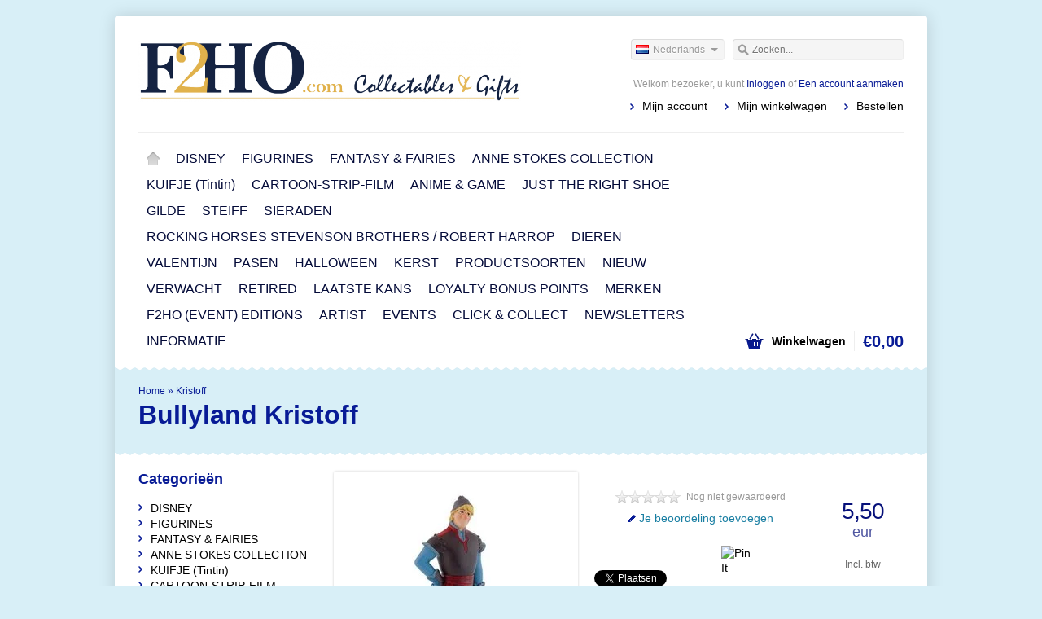

--- FILE ---
content_type: text/html;charset=utf-8
request_url: https://www.collectables-f2ho.com/nl/bullyland-kristoff.html
body_size: 19951
content:
<!DOCTYPE html>
<html lang="nl">
    <head>
        <meta charset="utf-8"/>
<!-- [START] 'blocks/head.rain' -->
<!--

  (c) 2008-2026 Lightspeed Netherlands B.V.
  http://www.lightspeedhq.com
  Generated: 20-01-2026 @ 00:26:03

-->
<link rel="canonical" href="https://www.collectables-f2ho.com/nl/bullyland-kristoff.html"/>
<link rel="alternate" href="https://www.collectables-f2ho.com/nl/index.rss" type="application/rss+xml" title="Nieuwe producten"/>
<meta name="robots" content="noodp,noydir"/>
<link href="https://www.google.nl/search?source=hp&amp;q=friends2holdon&amp;oq=friends&amp;gs_l=psy-ab.1.0.35i39k1j0l3.3334.5212.0.8125.8.7.0.0.0.0.63.323.7.7.0....0...1.1.64.psy-ab..1.7.322.0..0i131k1j0i3k1.Em0VdzUorio" rel="publisher"/>
<meta name="google-site-verification" content="V7UpfVFg8h1o5dABsZMEINJAaBPs1lHDQ5s7m3BPYPk"/>
<meta property="og:url" content="https://www.collectables-f2ho.com/nl/bullyland-kristoff.html?source=facebook"/>
<meta property="og:site_name" content="Friends 2 Hold On Webshop"/>
<meta property="og:title" content="Bullyland Kristoff"/>
<meta property="og:description" content="PVC Beeldje Collectable Figurines, Collectables Gifts, winkel Breda, F2HO.com, Disneywinkel, Disneyshop, Disney_Traditions"/>
<meta property="og:image" content="https://cdn.webshopapp.com/shops/25199/files/15767655/bullyland-kristoff.jpg"/>
<!--[if lt IE 9]>
<script src="https://cdn.webshopapp.com/assets/html5shiv.js?2025-02-20"></script>
<![endif]-->
<!-- [END] 'blocks/head.rain' -->
        <title>Bullyland Kristoff - Friends 2 Hold On Webshop</title>
        <meta name="description" content="PVC Beeldje Collectable Figurines, Collectables Gifts, winkel Breda, F2HO.com, Disneywinkel, Disneyshop, Disney_Traditions" />
        <meta name="keywords" content="Bullyland, Kristoff, Cadeau en Verzamelwinkel, beelden, beeldjes, Collectable Figurines, Collectables Gifts, winkel Breda, F2HO.com, Disney winkel, Disney_Traditions, verzamelaars, collecters, WDCC,  Anne Stokes, Draken, Faries" />
        <meta name="viewport" content="width=1024" />
        <link rel="shortcut icon" href="https://cdn.webshopapp.com/shops/25199/themes/17000/assets/favicon.ico?20250327233232" type="image/x-icon" />
                <link rel="stylesheet" href="https://cdn.webshopapp.com/shops/25199/themes/17000/assets/stylesheet.css?20251031000547" />
        <link rel="stylesheet" href="https://cdn.webshopapp.com/shops/25199/themes/17000/assets/settings.css?20251031000547" />
        <link rel="stylesheet" href="https://cdn.webshopapp.com/assets/jquery-fancybox-2-1-4.css?2025-02-20" />
        <link rel="stylesheet" href="https://cdn.webshopapp.com/assets/jquery-fancybox-2-1-4-thumbs.css?2025-02-20" />
        <link rel="stylesheet" href="https://cdn.webshopapp.com/shops/25199/themes/17000/assets/custom.css?20251031000547" />
        <script src="https://cdn.webshopapp.com/assets/jquery-1-9-1.js?2025-02-20"></script>
        <script src="https://cdn.webshopapp.com/assets/jquery-migrate-1-1-1.js?2025-02-20"></script>
        <script src="https://cdn.webshopapp.com/assets/jquery-ui-1-10-1.js?2025-02-20"></script>
        <script src="https://cdn.webshopapp.com/assets/jquery-fancybox-2-1-4.js?2025-02-20"></script>
        <script src="https://cdn.webshopapp.com/assets/jquery-fancybox-2-1-4-thumbs.js?2025-02-20"></script>
        <script src="https://cdn.webshopapp.com/assets/jquery-zoom-1-7-0.js?2025-02-20"></script>
        <script src="https://cdn.webshopapp.com/assets/jquery-jcarousel-0-3-0.js?2025-02-20"></script>
        <script src="https://cdn.webshopapp.com/shops/25199/themes/17000/assets/playful.js?20251031000547"></script>
    </head>
    <body>
        <div id="gridsystem" class="hide"></div>

        <div class="wrapper layout-fixed border-waves">
            <div class="header clearfix">
                <div class="container">
                    <a href="https://www.collectables-f2ho.com/nl/" class="logo" title="Friends 2 Hold On Webshop">
                        <img src="https://cdn.webshopapp.com/shops/25199/themes/17000/assets/logo.png?20250327233232" alt="Friends 2 Hold On Webshop" />
                    </a>
                    <div class="topnav">
                        <div class="search tui clearfix">
                            <form action="https://www.collectables-f2ho.com/nl/search/" method="get">
                                <input type="text" name="q" autocomplete="off" value="" placeholder="Zoeken..." x-webkit-speech="x-webkit-speech" />
                            </form>
                        </div>
                        <div class="autocomplete">
                            <div class="arrow"></div>
                            <div class="products products-livesearch"></div>
                            <div class="more"><a href="#">Bekijk alle resultaten <span>(0)</span></a></div>
                            <div class="notfound">Geen producten gevonden...</div>
                        </div>
                                                                            <div class="tui-dropdown language tui-language tui-language-nl">
                                <span>Nederlands</span>
                                <ul>
                                                                            <li class="tui-language tui-language-nl"><a href="https://www.collectables-f2ho.com/nl/" lang="nl" title="Nederlands">Nederlands</a></li>
                                                                            <li class="tui-language tui-language-en"><a href="https://www.collectables-f2ho.com/en/" lang="en" title="English">English</a></li>
                                                                    </ul>
                            </div>
                                            </div>
                    <div class="shopnav">
                                                    <p>Welkom bezoeker, u kunt <a href="https://www.collectables-f2ho.com/nl/account/">Inloggen</a> of <a href="https://www.collectables-f2ho.com/nl/account/register/">Een account aanmaken</a></p>
                                                <ul>
                            <li><a href="https://www.collectables-f2ho.com/nl/account/" title="Mijn account">Mijn account</a></li>
                            <li><a href="https://www.collectables-f2ho.com/nl/cart/" title="Mijn winkelwagen">Mijn winkelwagen</a></li>
                            <li><a href="https://www.collectables-f2ho.com/nl/checkout/" title="Bestellen">Bestellen</a></li>
                        </ul>
                    </div>
                    <div class="categories">
                        <ul class="clearfix">
                            <li class="home"><a href="https://www.collectables-f2ho.com/nl/" title="Home">Home</a></li>
                                                            <li><a href="https://www.collectables-f2ho.com/nl/disney/" class="main" title="DISNEY">DISNEY</a>
                                                                            <ul>
                                            <li class="arrow"></li>
                                                                                        <li><a href="https://www.collectables-f2ho.com/nl/disney/disney-a-moment-in-time-amit/" class="ellipsis" title="Disney A MOMENT IN TIME (AMIT)">Disney A MOMENT IN TIME (AMIT) </a>
                                                                                                    </li>
                                                                                        <li><a href="https://www.collectables-f2ho.com/nl/disney/disney-abystyle-studio/" class="ellipsis" title="Disney  ABYSTYLE STUDIO">Disney  ABYSTYLE STUDIO </a>
                                                                                                    </li>
                                                                                        <li><a href="https://www.collectables-f2ho.com/nl/disney/disney-archives-wdac/" class="ellipsis" title="Disney ARCHIVES (WDAC)">Disney ARCHIVES (WDAC) </a>
                                                                                                    </li>
                                                                                        <li><a href="https://www.collectables-f2ho.com/nl/disney/disney-arribas-bros/" class="ellipsis" title="Disney ARRIBAS BROS.">Disney ARRIBAS BROS. </a>
                                                                                                    </li>
                                                                                        <li><a href="https://www.collectables-f2ho.com/nl/disney/disney-arribas-giuseppe-armani/" class="ellipsis" title="Disney ARRIBAS (Giuseppe Armani)">Disney ARRIBAS (Giuseppe Armani) </a>
                                                                                                    </li>
                                                                                        <li><a href="https://www.collectables-f2ho.com/nl/disney/disney-beast-kingdom/" class="ellipsis" title="Disney BEAST KINGDOM">Disney BEAST KINGDOM </a>
                                                                                                    </li>
                                                                                        <li><a href="https://www.collectables-f2ho.com/nl/disney/disney-britto/" class="ellipsis" title="Disney BRITTO">Disney BRITTO </a>
                                                                                                    </li>
                                                                                        <li><a href="https://www.collectables-f2ho.com/nl/disney/disney-department56/" class="ellipsis" title="Disney DEPARTMENT56">Disney DEPARTMENT56 </a>
                                                                                                    </li>
                                                                                        <li><a href="https://www.collectables-f2ho.com/nl/disney/disney-by-egan/" class="ellipsis" title="Disney by EGAN">Disney by EGAN </a>
                                                                                                    </li>
                                                                                        <li><a href="https://www.collectables-f2ho.com/nl/disney/disney-enchanting/" class="ellipsis" title="Disney ENCHANTING">Disney ENCHANTING </a>
                                                                                                    </li>
                                                                                        <li><a href="https://www.collectables-f2ho.com/nl/disney/disney-facets-collection/" class="ellipsis" title="Disney FACETS COLLECTION">Disney FACETS COLLECTION </a>
                                                                                                    </li>
                                                                                        <li><a href="https://www.collectables-f2ho.com/nl/disney/disney-fariboles/" class="ellipsis" title="Disney FARIBOLES">Disney FARIBOLES </a>
                                                                                                    </li>
                                                                                        <li><a href="https://www.collectables-f2ho.com/nl/disney/disney-grand-jester/" class="ellipsis" title="Disney GRAND JESTER">Disney GRAND JESTER </a>
                                                                                                    </li>
                                                                                        <li><a href="https://www.collectables-f2ho.com/nl/disney/disney-kurt-s-adler/" class="ellipsis" title="Disney KURT S. ADLER">Disney KURT S. ADLER </a>
                                                                                                    </li>
                                                                                        <li><a href="https://www.collectables-f2ho.com/nl/disney/disney-lenox/" class="ellipsis" title="Disney LENOX">Disney LENOX </a>
                                                                                                    </li>
                                                                                        <li><a href="https://www.collectables-f2ho.com/nl/disney/disney-magical-moments/" class="ellipsis" title="Disney MAGICAL MOMENTS">Disney MAGICAL MOMENTS </a>
                                                                                                    </li>
                                                                                        <li><a href="https://www.collectables-f2ho.com/nl/disney/disney-nao/" class="ellipsis" title="Disney NAO">Disney NAO </a>
                                                                                                    </li>
                                                                                        <li><a href="https://www.collectables-f2ho.com/nl/disney/disney-pooh-friends/" class="ellipsis" title="Disney POOH &amp; FRIENDS">Disney POOH &amp; FRIENDS </a>
                                                                                                    </li>
                                                                                        <li><a href="https://www.collectables-f2ho.com/nl/disney/disney-posible-dreams-by-d56/" class="ellipsis" title="Disney POSIBLE DREAMS By D56">Disney POSIBLE DREAMS By D56 </a>
                                                                                                    </li>
                                                                                        <li><a href="https://www.collectables-f2ho.com/nl/disney/disney-precious-moments/" class="ellipsis" title="Disney PRECIOUS MOMENTS">Disney PRECIOUS MOMENTS </a>
                                                                                                    </li>
                                                                                        <li><a href="https://www.collectables-f2ho.com/nl/disney/disney-showcase-haute-couture/" class="ellipsis" title="Disney SHOWCASE HAUTE COUTURE">Disney SHOWCASE HAUTE COUTURE </a>
                                                                                                    </li>
                                                                                        <li><a href="https://www.collectables-f2ho.com/nl/disney/disney-the-english-ladies-co/" class="ellipsis" title=" Disney THE ENGLISH LADIES Co."> Disney THE ENGLISH LADIES Co. </a>
                                                                                                    </li>
                                                                                        <li><a href="https://www.collectables-f2ho.com/nl/disney/disney-traditions/" class="ellipsis" title="Disney TRADITIONS">Disney TRADITIONS </a>
                                                                                                    </li>
                                                                                        <li><a href="https://www.collectables-f2ho.com/nl/disney/disney-wdcc/" class="ellipsis" title="Disney WDCC">Disney WDCC </a>
                                                                                                    </li>
                                                                                        <li><a href="https://www.collectables-f2ho.com/nl/disney/disney-world-of-miss-mindy/" class="ellipsis" title="Disney WORLD OF MISS MINDY">Disney WORLD OF MISS MINDY </a>
                                                                                                    </li>
                                                                                        <li><a href="https://www.collectables-f2ho.com/nl/disney/marvel/" class="ellipsis" title="MARVEL">MARVEL </a>
                                                                                                    </li>
                                                                                        <li><a href="https://www.collectables-f2ho.com/nl/disney/villains/" class="ellipsis" title="VILLAINS">VILLAINS </a>
                                                                                                    </li>
                                                                                        <li><a href="https://www.collectables-f2ho.com/nl/disney/101-dalmatiers/" class="ellipsis" title="101 Dalmatiërs">101 Dalmatiërs </a>
                                                                                                    </li>
                                                                                        <li><a href="https://www.collectables-f2ho.com/nl/disney/aladdin/" class="ellipsis" title="Aladdin">Aladdin </a>
                                                                                                    </li>
                                                                                        <li><a href="https://www.collectables-f2ho.com/nl/disney/alice-in-wonderland/" class="ellipsis" title="Alice in Wonderland">Alice in Wonderland </a>
                                                                                                    </li>
                                                                                        <li><a href="https://www.collectables-f2ho.com/nl/disney/ariel/" class="ellipsis" title="Ariel">Ariel </a>
                                                                                                    </li>
                                                                                        <li><a href="https://www.collectables-f2ho.com/nl/disney/aristocats/" class="ellipsis" title="Aristocats">Aristocats </a>
                                                                                                    </li>
                                                                                        <li><a href="https://www.collectables-f2ho.com/nl/disney/beauty-and-the-beast/" class="ellipsis" title="Beauty and the Beast">Beauty and the Beast </a>
                                                                                                    </li>
                                                                                        <li><a href="https://www.collectables-f2ho.com/nl/disney/brave/" class="ellipsis" title="Brave">Brave </a>
                                                                                                    </li>
                                                                                        <li><a href="https://www.collectables-f2ho.com/nl/disney/bugs-live/" class="ellipsis" title="Bugs-Live">Bugs-Live </a>
                                                                                                    </li>
                                                                                        <li><a href="https://www.collectables-f2ho.com/nl/disney/cars/" class="ellipsis" title="Cars">Cars </a>
                                                                                                    </li>
                                                                                        <li><a href="https://www.collectables-f2ho.com/nl/disney/chip-and-dale/" class="ellipsis" title="Chip and Dale">Chip and Dale </a>
                                                                                                    </li>
                                                                                        <li><a href="https://www.collectables-f2ho.com/nl/disney/cinderella/" class="ellipsis" title="Cinderella">Cinderella </a>
                                                                                                    </li>
                                                                                        <li><a href="https://www.collectables-f2ho.com/nl/disney/coco/" class="ellipsis" title="Coco">Coco </a>
                                                                                                    </li>
                                                                                        <li><a href="https://www.collectables-f2ho.com/nl/disney/donald-katrien-friends/" class="ellipsis" title="Donald, Katrien &amp; Friends">Donald, Katrien &amp; Friends </a>
                                                                                                    </li>
                                                                                        <li><a href="https://www.collectables-f2ho.com/nl/disney/dumbo/" class="ellipsis" title="Dumbo">Dumbo </a>
                                                                                                    </li>
                                                                                        <li><a href="https://www.collectables-f2ho.com/nl/disney/elena-of-avalor/" class="ellipsis" title="Elena of Avalor">Elena of Avalor </a>
                                                                                                    </li>
                                                                                        <li><a href="https://www.collectables-f2ho.com/nl/disney/encanto/" class="ellipsis" title="Encanto">Encanto </a>
                                                                                                    </li>
                                                                                        <li><a href="https://www.collectables-f2ho.com/nl/disney/fantasia/" class="ellipsis" title="Fantasia">Fantasia </a>
                                                                                                    </li>
                                                                                        <li><a href="https://www.collectables-f2ho.com/nl/disney/finding-nemo/" class="ellipsis" title="Finding Nemo">Finding Nemo </a>
                                                                                                    </li>
                                                                                        <li><a href="https://www.collectables-f2ho.com/nl/disney/frozen/" class="ellipsis" title="Frozen">Frozen </a>
                                                                                                    </li>
                                                                                        <li><a href="https://www.collectables-f2ho.com/nl/disney/goofy/" class="ellipsis" title="Goofy">Goofy </a>
                                                                                                    </li>
                                                                                        <li><a href="https://www.collectables-f2ho.com/nl/disney/haunted-mansion/" class="ellipsis" title="Haunted Mansion">Haunted Mansion </a>
                                                                                                    </li>
                                                                                        <li><a href="https://www.collectables-f2ho.com/nl/disney/hercules/" class="ellipsis" title="Hercules">Hercules </a>
                                                                                                    </li>
                                                                                        <li><a href="https://www.collectables-f2ho.com/nl/disney/hocus-pocus/" class="ellipsis" title="Hocus Pocus">Hocus Pocus </a>
                                                                                                    </li>
                                                                                        <li><a href="https://www.collectables-f2ho.com/nl/disney/jasmine/" class="ellipsis" title="Jasmine">Jasmine </a>
                                                                                                    </li>
                                                                                        <li><a href="https://www.collectables-f2ho.com/nl/disney/jaq-gus/" class="ellipsis" title="Jaq &amp; Gus">Jaq &amp; Gus </a>
                                                                                                    </li>
                                                                                        <li><a href="https://www.collectables-f2ho.com/nl/disney/jessica-rabbit/" class="ellipsis" title="Jessica Rabbit">Jessica Rabbit </a>
                                                                                                    </li>
                                                                                        <li><a href="https://www.collectables-f2ho.com/nl/disney/jiminy-cricket/" class="ellipsis" title="Jiminy Cricket">Jiminy Cricket </a>
                                                                                                    </li>
                                                                                        <li><a href="https://www.collectables-f2ho.com/nl/disney/jungle-book/" class="ellipsis" title="Jungle-Book">Jungle-Book </a>
                                                                                                    </li>
                                                                                        <li><a href="https://www.collectables-f2ho.com/nl/disney/lady-and-the-tramp/" class="ellipsis" title="Lady and the Tramp">Lady and the Tramp </a>
                                                                                                    </li>
                                                                                        <li><a href="https://www.collectables-f2ho.com/nl/disney/lion-king/" class="ellipsis" title="Lion King">Lion King </a>
                                                                                                    </li>
                                                                                        <li><a href="https://www.collectables-f2ho.com/nl/disney/mary-poppins/" class="ellipsis" title="Mary Poppins">Mary Poppins </a>
                                                                                                    </li>
                                                                                        <li><a href="https://www.collectables-f2ho.com/nl/disney/mickey-minnie-friends/" class="ellipsis" title="Mickey, Minnie &amp; Friends">Mickey, Minnie &amp; Friends </a>
                                                                                                    </li>
                                                                                        <li><a href="https://www.collectables-f2ho.com/nl/disney/moana/" class="ellipsis" title="Moana">Moana </a>
                                                                                                    </li>
                                                                                        <li><a href="https://www.collectables-f2ho.com/nl/disney/monsters-inc/" class="ellipsis" title="Monsters Inc.">Monsters Inc. </a>
                                                                                                    </li>
                                                                                        <li><a href="https://www.collectables-f2ho.com/nl/disney/mulan/" class="ellipsis" title="Mulan">Mulan </a>
                                                                                                    </li>
                                                                                        <li><a href="https://www.collectables-f2ho.com/nl/disney/muppet-show/" class="ellipsis" title="Muppet Show">Muppet Show </a>
                                                                                                    </li>
                                                                                        <li><a href="https://www.collectables-f2ho.com/nl/disney/nightmare-before-christmas/" class="ellipsis" title="Nightmare Before Christmas">Nightmare Before Christmas </a>
                                                                                                    </li>
                                                                                        <li><a href="https://www.collectables-f2ho.com/nl/disney/notre-dame/" class="ellipsis" title="Notre Dame">Notre Dame </a>
                                                                                                    </li>
                                                                                        <li><a href="https://www.collectables-f2ho.com/nl/disney/oswald/" class="ellipsis" title="Oswald">Oswald </a>
                                                                                                    </li>
                                                                                        <li><a href="https://www.collectables-f2ho.com/nl/disney/pinocchio-friends/" class="ellipsis" title="Pinocchio &amp; Friends">Pinocchio &amp; Friends </a>
                                                                                                    </li>
                                                                                        <li><a href="https://www.collectables-f2ho.com/nl/disney/pirates-of-the-caribbian/" class="ellipsis" title="Pirates of the Caribbian">Pirates of the Caribbian </a>
                                                                                                    </li>
                                                                                        <li><a href="https://www.collectables-f2ho.com/nl/disney/pocahontas/" class="ellipsis" title="Pocahontas">Pocahontas </a>
                                                                                                    </li>
                                                                                        <li><a href="https://www.collectables-f2ho.com/nl/disney/pooh-classic/" class="ellipsis" title="Pooh Classic">Pooh Classic </a>
                                                                                                    </li>
                                                                                        <li><a href="https://www.collectables-f2ho.com/nl/disney/pooh-friends/" class="ellipsis" title="Pooh &amp; Friends">Pooh &amp; Friends </a>
                                                                                                    </li>
                                                                                        <li><a href="https://www.collectables-f2ho.com/nl/disney/princesses/" class="ellipsis" title="Princesses">Princesses </a>
                                                                                                    </li>
                                                                                        <li><a href="https://www.collectables-f2ho.com/nl/disney/princes-and-the-frog/" class="ellipsis" title="Princes and the Frog">Princes and the Frog </a>
                                                                                                    </li>
                                                                                        <li><a href="https://www.collectables-f2ho.com/nl/disney/rapunzel/" class="ellipsis" title="Rapunzel">Rapunzel </a>
                                                                                                    </li>
                                                                                        <li><a href="https://www.collectables-f2ho.com/nl/disney/robin-hood/" class="ellipsis" title="Robin Hood">Robin Hood </a>
                                                                                                    </li>
                                                                                        <li><a href="https://www.collectables-f2ho.com/nl/disney/sleeping-beauty-aurora-doornroosje/" class="ellipsis" title="Sleeping Beauty (Aurora - Doornroosje)">Sleeping Beauty (Aurora - Doornroosje) </a>
                                                                                                    </li>
                                                                                        <li><a href="https://www.collectables-f2ho.com/nl/disney/small-world/" class="ellipsis" title="Small World">Small World </a>
                                                                                                    </li>
                                                                                        <li><a href="https://www.collectables-f2ho.com/nl/disney/snow-white-7-dwarfs/" class="ellipsis" title="Snow White &amp; 7 Dwarfs">Snow White &amp; 7 Dwarfs </a>
                                                                                                    </li>
                                                                                        <li><a href="https://www.collectables-f2ho.com/nl/disney/sofia-the-first/" class="ellipsis" title="Sofia the First ">Sofia the First  </a>
                                                                                                    </li>
                                                                                        <li><a href="https://www.collectables-f2ho.com/nl/disney/song-of-the-south/" class="ellipsis" title="Song of the South">Song of the South </a>
                                                                                                    </li>
                                                                                        <li><a href="https://www.collectables-f2ho.com/nl/disney/star-wars/" class="ellipsis" title="Star Wars">Star Wars </a>
                                                                                                    </li>
                                                                                        <li><a href="https://www.collectables-f2ho.com/nl/disney/stitch-friends/" class="ellipsis" title="Stitch &amp; Friends">Stitch &amp; Friends </a>
                                                                                                    </li>
                                                                                        <li><a href="https://www.collectables-f2ho.com/nl/disney/tarzan/" class="ellipsis" title="Tarzan">Tarzan </a>
                                                                                                    </li>
                                                                                        <li><a href="https://www.collectables-f2ho.com/nl/disney/the-big-bad-wolf-the-three-little-pigs/" class="ellipsis" title="The Big Bad Wolf (The Three Little Pigs)">The Big Bad Wolf (The Three Little Pigs) </a>
                                                                                                    </li>
                                                                                        <li><a href="https://www.collectables-f2ho.com/nl/disney/the-emperors-new-groove/" class="ellipsis" title="The Emperor’s New Groove">The Emperor’s New Groove </a>
                                                                                                    </li>
                                                                                        <li><a href="https://www.collectables-f2ho.com/nl/disney/the-fox-and-the-hound-frank-en-frey/" class="ellipsis" title="The Fox and the Hound (Frank en Frey)">The Fox and the Hound (Frank en Frey) </a>
                                                                                                    </li>
                                                                                        <li><a href="https://www.collectables-f2ho.com/nl/disney/the-grinch-by-jim-shore/" class="ellipsis" title="The Grinch by Jim Shore">The Grinch by Jim Shore </a>
                                                                                                    </li>
                                                                                        <li><a href="https://www.collectables-f2ho.com/nl/disney/the-incredibles/" class="ellipsis" title="The Incredibles ">The Incredibles  </a>
                                                                                                    </li>
                                                                                        <li><a href="https://www.collectables-f2ho.com/nl/disney/the-legend-of-sleepy-hollow/" class="ellipsis" title="The Legend of Sleepy Hollow">The Legend of Sleepy Hollow </a>
                                                                                                    </li>
                                                                                        <li><a href="https://www.collectables-f2ho.com/nl/disney/the-rescuers-de-reddertjes/" class="ellipsis" title="The Rescuers (De Reddertjes)">The Rescuers (De Reddertjes) </a>
                                                                                                    </li>
                                                                                        <li><a href="https://www.collectables-f2ho.com/nl/disney/the-sword-in-the-stone/" class="ellipsis" title="The Sword in the Stone">The Sword in the Stone </a>
                                                                                                    </li>
                                                                                        <li><a href="https://www.collectables-f2ho.com/nl/disney/the-wizard-of-oz-jim-shore/" class="ellipsis" title="The Wizard of Oz (Jim Shore)">The Wizard of Oz (Jim Shore) </a>
                                                                                                    </li>
                                                                                        <li><a href="https://www.collectables-f2ho.com/nl/disney/tiana/" class="ellipsis" title="Tiana">Tiana </a>
                                                                                                    </li>
                                                                                        <li><a href="https://www.collectables-f2ho.com/nl/disney/tinker-bell-peter-pan-friends/" class="ellipsis" title="Tinker Bell, Peter Pan &amp; Friends">Tinker Bell, Peter Pan &amp; Friends </a>
                                                                                                    </li>
                                                                                        <li><a href="https://www.collectables-f2ho.com/nl/disney/toy-story/" class="ellipsis" title="Toy Story">Toy Story </a>
                                                                                                    </li>
                                                                                        <li><a href="https://www.collectables-f2ho.com/nl/disney/uncle-scrooge/" class="ellipsis" title="Uncle Scrooge">Uncle Scrooge </a>
                                                                                                    </li>
                                                                                        <li><a href="https://www.collectables-f2ho.com/nl/disney/up-disney-pixar/" class="ellipsis" title="Up (Disney-Pixar)">Up (Disney-Pixar) </a>
                                                                                                    </li>
                                                                                        <li><a href="https://www.collectables-f2ho.com/nl/disney/wreck-it-ralph/" class="ellipsis" title="Wreck-it Ralph">Wreck-it Ralph </a>
                                                                                                    </li>
                                                                                        <li><a href="https://www.collectables-f2ho.com/nl/disney/zootopia/" class="ellipsis" title="Zootopia">Zootopia </a>
                                                                                                    </li>
                                                                                        <li><a href="https://www.collectables-f2ho.com/nl/disney/disney-overig/" class="ellipsis" title="Disney Overig">Disney Overig </a>
                                                                                                    </li>
                                                                                    </ul>
                                                                    </li>
                                                            <li><a href="https://www.collectables-f2ho.com/nl/figurines/" class="main" title="FIGURINES">FIGURINES</a>
                                                                            <ul>
                                            <li class="arrow"></li>
                                                                                        <li><a href="https://www.collectables-f2ho.com/nl/figurines/anne-geddes/" class="ellipsis" title="ANNE GEDDES">ANNE GEDDES </a>
                                                                                                    </li>
                                                                                        <li><a href="https://www.collectables-f2ho.com/nl/figurines/button-and-squeakey-by-jim-shore/" class="ellipsis" title="BUTTON AND SQUEAKEY By Jim Shore">BUTTON AND SQUEAKEY By Jim Shore </a>
                                                                                                    </li>
                                                                                        <li><a href="https://www.collectables-f2ho.com/nl/figurines/coca-cola-c/" class="ellipsis" title="COCA COLA ©">COCA COLA © </a>
                                                                                                    </li>
                                                                                        <li><a href="https://www.collectables-f2ho.com/nl/figurines/department56/" class="ellipsis" title="DEPARTMENT56">DEPARTMENT56 </a>
                                                                                                    </li>
                                                                                        <li><a href="https://www.collectables-f2ho.com/nl/figurines/from-the-heart-jim-shore/" class="ellipsis" title="FROM THE HEART (Jim Shore)">FROM THE HEART (Jim Shore) </a>
                                                                                                    </li>
                                                                                        <li><a href="https://www.collectables-f2ho.com/nl/figurines/hallmark-fine-artists-collection/" class="ellipsis" title="HALLMARK Fine Artists Collection">HALLMARK Fine Artists Collection </a>
                                                                                                    </li>
                                                                                        <li><a href="https://www.collectables-f2ho.com/nl/figurines/heartwood-creek-jim-shore/" class="ellipsis" title="HEARTWOOD CREEK (Jim Shore)">HEARTWOOD CREEK (Jim Shore) </a>
                                                                                                            <ul>
                                                                                                                        <li><a href="https://www.collectables-f2ho.com/nl/figurines/heartwood-creek-jim-shore/heartwood-creek-all/" class="ellipsis" title=" Heartwood Creek ALL"> Heartwood Creek ALL </a></li>
                                                                                                                        <li><a href="https://www.collectables-f2ho.com/nl/figurines/heartwood-creek-jim-shore/heartwood-creek-xmas/" class="ellipsis" title="Heartwood Creek (Xmas)">Heartwood Creek (Xmas) </a></li>
                                                                                                                        <li><a href="https://www.collectables-f2ho.com/nl/figurines/heartwood-creek-jim-shore/heartwood-creek-gnome/" class="ellipsis" title="Heartwood Creek (Gnome)">Heartwood Creek (Gnome) </a></li>
                                                                                                                        <li><a href="https://www.collectables-f2ho.com/nl/figurines/heartwood-creek-jim-shore/heartwood-creek-halloween/" class="ellipsis" title="Heartwood Creek (Halloween)">Heartwood Creek (Halloween) </a></li>
                                                                                                                        <li><a href="https://www.collectables-f2ho.com/nl/figurines/heartwood-creek-jim-shore/heartwood-creek-spring-easter/" class="ellipsis" title="Heartwood Creek (Spring / Easter)">Heartwood Creek (Spring / Easter) </a></li>
                                                                                                                        <li><a href="https://www.collectables-f2ho.com/nl/figurines/heartwood-creek-jim-shore/heartwood-creek-everyday/" class="ellipsis" title="Heartwood Creek Everyday">Heartwood Creek Everyday </a></li>
                                                                                                                        <li><a href="https://www.collectables-f2ho.com/nl/figurines/heartwood-creek-jim-shore/heartwood-creek-angels-fairies/" class="ellipsis" title="Heartwood Creek (Angels/Fairies)">Heartwood Creek (Angels/Fairies) </a></li>
                                                                                                                    </ul>
                                                                                                    </li>
                                                                                        <li><a href="https://www.collectables-f2ho.com/nl/figurines/mouseion/" class="ellipsis" title="MOUSEION">MOUSEION </a>
                                                                                                            <ul>
                                                                                                                        <li><a href="https://www.collectables-f2ho.com/nl/figurines/mouseion/edgar-degas-1834-1917/" class="ellipsis" title="Edgar Degas (1834-1917)">Edgar Degas (1834-1917) </a></li>
                                                                                                                        <li><a href="https://www.collectables-f2ho.com/nl/figurines/mouseion/egon-schiele-1890-1918/" class="ellipsis" title="Egon Schiele (1890-1918)">Egon Schiele (1890-1918) </a></li>
                                                                                                                        <li><a href="https://www.collectables-f2ho.com/nl/figurines/mouseion/giuseppe-arcimboldo-ca-1527-1593/" class="ellipsis" title="Giuseppe Arcimboldo (ca. 1527 – 1593)">Giuseppe Arcimboldo (ca. 1527 – 1593) </a></li>
                                                                                                                        <li><a href="https://www.collectables-f2ho.com/nl/figurines/mouseion/gustav-klimt-1862-1918/" class="ellipsis" title="Gustav Klimt (1862-1918)">Gustav Klimt (1862-1918) </a></li>
                                                                                                                        <li><a href="https://www.collectables-f2ho.com/nl/figurines/mouseion/henriette-ronner-knip/" class="ellipsis" title="Henriëtte Ronner-Knip">Henriëtte Ronner-Knip </a></li>
                                                                                                                        <li><a href="https://www.collectables-f2ho.com/nl/figurines/mouseion/jeroen-bosch/" class="ellipsis" title="Jeroen Bosch">Jeroen Bosch </a></li>
                                                                                                                        <li><a href="https://www.collectables-f2ho.com/nl/figurines/mouseion/johannes-vermeer-1632-1675/" class="ellipsis" title="Johannes Vermeer (1632-1675)">Johannes Vermeer (1632-1675) </a></li>
                                                                                                                        <li><a href="https://www.collectables-f2ho.com/nl/figurines/mouseion/leonardo-da-vinci-1452-1519/" class="ellipsis" title="Leonardo da Vinci (1452-1519) ">Leonardo da Vinci (1452-1519)  </a></li>
                                                                                                                        <li><a href="https://www.collectables-f2ho.com/nl/figurines/mouseion/magritte/" class="ellipsis" title="Magritte">Magritte </a></li>
                                                                                                                        <li><a href="https://www.collectables-f2ho.com/nl/figurines/mouseion/maurits-cornelis-escher-1898-1972/" class="ellipsis" title="Maurits Cornelis Escher (1898-1972)">Maurits Cornelis Escher (1898-1972) </a></li>
                                                                                                                        <li><a href="https://www.collectables-f2ho.com/nl/figurines/mouseion/pieter-de-oudere-bruegel-ca1528-1569/" class="ellipsis" title="Pieter de Oudere Bruegel (ca.1528-1569)">Pieter de Oudere Bruegel (ca.1528-1569) </a></li>
                                                                                                                        <li><a href="https://www.collectables-f2ho.com/nl/figurines/mouseion/salvador-dali-1904-1989/" class="ellipsis" title="Salvador Dali (1904-1989)">Salvador Dali (1904-1989) </a></li>
                                                                                                                        <li><a href="https://www.collectables-f2ho.com/nl/figurines/mouseion/sir-henry-raeburn-1756-1823/" class="ellipsis" title="Sir Henry Raeburn (1756 - 1823)">Sir Henry Raeburn (1756 - 1823) </a></li>
                                                                                                                    </ul>
                                                                                                    </li>
                                                                                        <li><a href="https://www.collectables-f2ho.com/nl/figurines/peter-rabbit-by-jim-shore/" class="ellipsis" title="PETER RABBIT By Jim Shore">PETER RABBIT By Jim Shore </a>
                                                                                                    </li>
                                                                                        <li><a href="https://www.collectables-f2ho.com/nl/figurines/peter-rabbit-beatrix-potter-border/" class="ellipsis" title="PETER RABBIT Beatrix Potter (Border) ">PETER RABBIT Beatrix Potter (Border)  </a>
                                                                                                    </li>
                                                                                        <li><a href="https://www.collectables-f2ho.com/nl/figurines/profisti/" class="ellipsis" title="PROFISTI">PROFISTI </a>
                                                                                                    </li>
                                                                                        <li><a href="https://www.collectables-f2ho.com/nl/figurines/aye-chihuahua/" class="ellipsis" title="Aye Chihuahua">Aye Chihuahua </a>
                                                                                                    </li>
                                                                                        <li><a href="https://www.collectables-f2ho.com/nl/figurines/barcino-design/" class="ellipsis" title="Barcino Design">Barcino Design </a>
                                                                                                    </li>
                                                                                        <li><a href="https://www.collectables-f2ho.com/nl/figurines/becassine/" class="ellipsis" title="Bécassine">Bécassine </a>
                                                                                                    </li>
                                                                                        <li><a href="https://www.collectables-f2ho.com/nl/figurines/charming-tails/" class="ellipsis" title="Charming Tails">Charming Tails </a>
                                                                                                    </li>
                                                                                        <li><a href="https://www.collectables-f2ho.com/nl/figurines/cherished-teddies/" class="ellipsis" title="Cherished Teddies">Cherished Teddies </a>
                                                                                                            <ul>
                                                                                                                        <li><a href="https://www.collectables-f2ho.com/nl/figurines/cherished-teddies/cherished-teddies-all/" class="ellipsis" title="Cherished Teddies All">Cherished Teddies All </a></li>
                                                                                                                        <li><a href="https://www.collectables-f2ho.com/nl/figurines/cherished-teddies/ct-specials/" class="ellipsis" title="CT Specials">CT Specials </a></li>
                                                                                                                        <li><a href="https://www.collectables-f2ho.com/nl/figurines/cherished-teddies/cherished-teddies-club/" class="ellipsis" title="Cherished Teddies Club">Cherished Teddies Club </a></li>
                                                                                                                    </ul>
                                                                                                    </li>
                                                                                        <li><a href="https://www.collectables-f2ho.com/nl/figurines/cosplay-kids/" class="ellipsis" title="Cosplay Kids">Cosplay Kids </a>
                                                                                                    </li>
                                                                                        <li><a href="https://www.collectables-f2ho.com/nl/figurines/doggy-people/" class="ellipsis" title="Doggy People">Doggy People </a>
                                                                                                    </li>
                                                                                        <li><a href="https://www.collectables-f2ho.com/nl/figurines/forever-friends/" class="ellipsis" title="Forever Friends">Forever Friends </a>
                                                                                                    </li>
                                                                                        <li><a href="https://www.collectables-f2ho.com/nl/figurines/guillermo-forchino/" class="ellipsis" title="Guillermo Forchino">Guillermo Forchino </a>
                                                                                                    </li>
                                                                                        <li><a href="https://www.collectables-f2ho.com/nl/figurines/harry-potter/" class="ellipsis" title="Harry Potter™ ">Harry Potter™  </a>
                                                                                                    </li>
                                                                                        <li><a href="https://www.collectables-f2ho.com/nl/figurines/hot-diggity/" class="ellipsis" title="Hot Diggity">Hot Diggity </a>
                                                                                                    </li>
                                                                                        <li><a href="https://www.collectables-f2ho.com/nl/figurines/jimmy-the-bull/" class="ellipsis" title="Jimmy the Bull">Jimmy the Bull </a>
                                                                                                    </li>
                                                                                        <li><a href="https://www.collectables-f2ho.com/nl/figurines/lilliput-lane/" class="ellipsis" title="Lilliput Lane">Lilliput Lane </a>
                                                                                                    </li>
                                                                                        <li><a href="https://www.collectables-f2ho.com/nl/figurines/little-kitchen-fairies/" class="ellipsis" title="Little Kitchen Fairies">Little Kitchen Fairies </a>
                                                                                                    </li>
                                                                                        <li><a href="https://www.collectables-f2ho.com/nl/figurines/me-to-you/" class="ellipsis" title="Me To You">Me To You </a>
                                                                                                            <ul>
                                                                                                                        <li><a href="https://www.collectables-f2ho.com/nl/figurines/me-to-you/me-to-you-tatty-teddy/" class="ellipsis" title="Me To You Tatty Teddy">Me To You Tatty Teddy </a></li>
                                                                                                                        <li><a href="https://www.collectables-f2ho.com/nl/figurines/me-to-you/me-to-you-blue-nose-friends/" class="ellipsis" title="Me To You Blue Nose Friends">Me To You Blue Nose Friends </a></li>
                                                                                                                        <li><a href="https://www.collectables-f2ho.com/nl/figurines/me-to-you/me-to-you-pluche/" class="ellipsis" title="Me To You PLUCHE">Me To You PLUCHE </a></li>
                                                                                                                    </ul>
                                                                                                    </li>
                                                                                        <li><a href="https://www.collectables-f2ho.com/nl/figurines/pocket-dragons/" class="ellipsis" title="Pocket Dragons">Pocket Dragons </a>
                                                                                                    </li>
                                                                                        <li><a href="https://www.collectables-f2ho.com/nl/figurines/posible-dreams-by-d56/" class="ellipsis" title="POSIBLE DREAMS By D56">POSIBLE DREAMS By D56 </a>
                                                                                                    </li>
                                                                                        <li><a href="https://www.collectables-f2ho.com/nl/figurines/snowbabies/" class="ellipsis" title="Snowbabies">Snowbabies </a>
                                                                                                    </li>
                                                                                        <li><a href="https://www.collectables-f2ho.com/nl/figurines/ot-en-sien/" class="ellipsis" title="Ot en Sien">Ot en Sien </a>
                                                                                                    </li>
                                                                                        <li><a href="https://www.collectables-f2ho.com/nl/figurines/toms-drag/" class="ellipsis" title="Toms Drag">Toms Drag </a>
                                                                                                    </li>
                                                                                        <li><a href="https://www.collectables-f2ho.com/nl/figurines/tuskers/" class="ellipsis" title="Tuskers">Tuskers </a>
                                                                                                    </li>
                                                                                        <li><a href="https://www.collectables-f2ho.com/nl/figurines/willow-tree/" class="ellipsis" title="Willow Tree">Willow Tree </a>
                                                                                                    </li>
                                                                                        <li><a href="https://www.collectables-f2ho.com/nl/figurines/overig-beroemdheden/" class="ellipsis" title="Overig-Beroemdheden">Overig-Beroemdheden </a>
                                                                                                    </li>
                                                                                    </ul>
                                                                    </li>
                                                            <li><a href="https://www.collectables-f2ho.com/nl/fantasy-fairies/" class="main" title="FANTASY &amp; FAIRIES">FANTASY &amp; FAIRIES</a>
                                                                            <ul>
                                            <li class="arrow"></li>
                                                                                        <li><a href="https://www.collectables-f2ho.com/nl/fantasy-fairies/fairies-elven/" class="ellipsis" title="FAIRIES (Elven)">FAIRIES (Elven) </a>
                                                                                                            <ul>
                                                                                                                        <li><a href="https://www.collectables-f2ho.com/nl/fantasy-fairies/fairies-elven/fairies-alg/" class="ellipsis" title="Fairies (Alg)">Fairies (Alg) </a></li>
                                                                                                                        <li><a href="https://www.collectables-f2ho.com/nl/fantasy-fairies/fairies-elven/anna-steinbauer/" class="ellipsis" title="Anna Steinbauer">Anna Steinbauer </a></li>
                                                                                                                        <li><a href="https://www.collectables-f2ho.com/nl/fantasy-fairies/fairies-elven/anne-stokes/" class="ellipsis" title="Anne Stokes">Anne Stokes </a></li>
                                                                                                                        <li><a href="https://www.collectables-f2ho.com/nl/fantasy-fairies/fairies-elven/amy-brown/" class="ellipsis" title="Amy Brown">Amy Brown </a></li>
                                                                                                                        <li><a href="https://www.collectables-f2ho.com/nl/fantasy-fairies/fairies-elven/butterfly-fairies/" class="ellipsis" title="Butterfly Fairies">Butterfly Fairies </a></li>
                                                                                                                        <li><a href="https://www.collectables-f2ho.com/nl/fantasy-fairies/fairies-elven/christine-hawort/" class="ellipsis" title="Christine Hawort">Christine Hawort </a></li>
                                                                                                                        <li><a href="https://www.collectables-f2ho.com/nl/fantasy-fairies/fairies-elven/faerie-glen/" class="ellipsis" title="Faerie Glen">Faerie Glen </a></li>
                                                                                                                        <li><a href="https://www.collectables-f2ho.com/nl/fantasy-fairies/fairies-elven/heartwood-creek-fairies/" class="ellipsis" title="Heartwood Creek (Fairies)">Heartwood Creek (Fairies) </a></li>
                                                                                                                        <li><a href="https://www.collectables-f2ho.com/nl/fantasy-fairies/fairies-elven/jacqueline-collentarrolly/" class="ellipsis" title="Jacqueline Collentarrolly">Jacqueline Collentarrolly </a></li>
                                                                                                                        <li><a href="https://www.collectables-f2ho.com/nl/fantasy-fairies/fairies-elven/james-ryman/" class="ellipsis" title="James Ryman">James Ryman </a></li>
                                                                                                                        <li><a href="https://www.collectables-f2ho.com/nl/fantasy-fairies/fairies-elven/jasmine-becket-griffith-5847629/" class="ellipsis" title="Jasmine Becket-Griffith">Jasmine Becket-Griffith </a></li>
                                                                                                                        <li><a href="https://www.collectables-f2ho.com/nl/fantasy-fairies/fairies-elven/jessica-galbreth/" class="ellipsis" title="Jessica Galbreth">Jessica Galbreth </a></li>
                                                                                                                        <li><a href="https://www.collectables-f2ho.com/nl/fantasy-fairies/fairies-elven/jody-bergsma/" class="ellipsis" title="Jody Bergsma">Jody Bergsma </a></li>
                                                                                                                        <li><a href="https://www.collectables-f2ho.com/nl/fantasy-fairies/fairies-elven/josephine-wall/" class="ellipsis" title="Josephine Wall">Josephine Wall </a></li>
                                                                                                                        <li><a href="https://www.collectables-f2ho.com/nl/fantasy-fairies/fairies-elven/linda-ravencroft/" class="ellipsis" title="Linda Ravencroft">Linda Ravencroft </a></li>
                                                                                                                        <li><a href="https://www.collectables-f2ho.com/nl/fantasy-fairies/fairies-elven/little-kitchen-fairies/" class="ellipsis" title="Little Kitchen Fairies">Little Kitchen Fairies </a></li>
                                                                                                                        <li><a href="https://www.collectables-f2ho.com/nl/fantasy-fairies/fairies-elven/marc-potts/" class="ellipsis" title="Marc Potts">Marc Potts </a></li>
                                                                                                                        <li><a href="https://www.collectables-f2ho.com/nl/fantasy-fairies/fairies-elven/molly-harrison/" class="ellipsis" title="Molly Harrison">Molly Harrison </a></li>
                                                                                                                        <li><a href="https://www.collectables-f2ho.com/nl/fantasy-fairies/fairies-elven/nene-thomas/" class="ellipsis" title="Nene Thomas">Nene Thomas </a></li>
                                                                                                                        <li><a href="https://www.collectables-f2ho.com/nl/fantasy-fairies/fairies-elven/rachel-anderson/" class="ellipsis" title="Rachel Anderson">Rachel Anderson </a></li>
                                                                                                                        <li><a href="https://www.collectables-f2ho.com/nl/fantasy-fairies/fairies-elven/selena-fenech/" class="ellipsis" title="Selena Fenech">Selena Fenech </a></li>
                                                                                                                        <li><a href="https://www.collectables-f2ho.com/nl/fantasy-fairies/fairies-elven/sheila-wolk/" class="ellipsis" title="Sheila Wolk">Sheila Wolk </a></li>
                                                                                                                        <li><a href="https://www.collectables-f2ho.com/nl/fantasy-fairies/fairies-elven/steampunk/" class="ellipsis" title="Steampunk">Steampunk </a></li>
                                                                                                                        <li><a href="https://www.collectables-f2ho.com/nl/fantasy-fairies/fairies-elven/the-fairyway/" class="ellipsis" title="The Fairyway">The Fairyway </a></li>
                                                                                                                        <li><a href="https://www.collectables-f2ho.com/nl/fantasy-fairies/fairies-elven/overig-fairies/" class="ellipsis" title="Overig (Fairies)">Overig (Fairies) </a></li>
                                                                                                                        <li><a href="https://www.collectables-f2ho.com/nl/fantasy-fairies/fairies-elven/artists-overig/" class="ellipsis" title="Artists (overig)">Artists (overig) </a></li>
                                                                                                                    </ul>
                                                                                                    </li>
                                                                                        <li><a href="https://www.collectables-f2ho.com/nl/fantasy-fairies/engelen/" class="ellipsis" title="ENGELEN">ENGELEN </a>
                                                                                                            <ul>
                                                                                                                        <li><a href="https://www.collectables-f2ho.com/nl/fantasy-fairies/engelen/engelen-alg/" class="ellipsis" title="Engelen (Alg.)">Engelen (Alg.) </a></li>
                                                                                                                        <li><a href="https://www.collectables-f2ho.com/nl/fantasy-fairies/engelen/engelen-gothic/" class="ellipsis" title="Engelen (Gothic)">Engelen (Gothic) </a></li>
                                                                                                                        <li><a href="https://www.collectables-f2ho.com/nl/fantasy-fairies/engelen/engelen-heartwood-creek/" class="ellipsis" title="Engelen (Heartwood Creek)">Engelen (Heartwood Creek) </a></li>
                                                                                                                        <li><a href="https://www.collectables-f2ho.com/nl/fantasy-fairies/engelen/anne-stokes/" class="ellipsis" title="Anne Stokes">Anne Stokes </a></li>
                                                                                                                        <li><a href="https://www.collectables-f2ho.com/nl/fantasy-fairies/engelen/sheila-wolk/" class="ellipsis" title="Sheila Wolk">Sheila Wolk </a></li>
                                                                                                                    </ul>
                                                                                                    </li>
                                                                                        <li><a href="https://www.collectables-f2ho.com/nl/fantasy-fairies/fairy-divas/" class="ellipsis" title="FAIRY DIVAS">FAIRY DIVAS </a>
                                                                                                    </li>
                                                                                        <li><a href="https://www.collectables-f2ho.com/nl/fantasy-fairies/flower-fairies/" class="ellipsis" title="FLOWER FAIRIES">FLOWER FAIRIES </a>
                                                                                                            <ul>
                                                                                                                        <li><a href="https://www.collectables-f2ho.com/nl/fantasy-fairies/flower-fairies/flower-fairies-all/" class="ellipsis" title="Flower Fairies ALL">Flower Fairies ALL </a></li>
                                                                                                                        <li><a href="https://www.collectables-f2ho.com/nl/fantasy-fairies/flower-fairies/flower-fairies-op-stekertje-los/" class="ellipsis" title="Flower Fairies op stekertje (los)">Flower Fairies op stekertje (los) </a></li>
                                                                                                                        <li><a href="https://www.collectables-f2ho.com/nl/fantasy-fairies/flower-fairies/flower-fairies-in-box/" class="ellipsis" title="Flower Fairies in Box">Flower Fairies in Box </a></li>
                                                                                                                        <li><a href="https://www.collectables-f2ho.com/nl/fantasy-fairies/flower-fairies/flower-fairy-on-base-voetje/" class="ellipsis" title="Flower Fairy on Base (voetje)">Flower Fairy on Base (voetje) </a></li>
                                                                                                                    </ul>
                                                                                                    </li>
                                                                                        <li><a href="https://www.collectables-f2ho.com/nl/fantasy-fairies/gothic/" class="ellipsis" title="GOTHIC">GOTHIC </a>
                                                                                                            <ul>
                                                                                                                        <li><a href="https://www.collectables-f2ho.com/nl/fantasy-fairies/gothic/gothic-all/" class="ellipsis" title="Gothic (ALL)">Gothic (ALL) </a></li>
                                                                                                                        <li><a href="https://www.collectables-f2ho.com/nl/fantasy-fairies/gothic/anne-stokes-gothic/" class="ellipsis" title="Anne Stokes (Gothic)">Anne Stokes (Gothic) </a></li>
                                                                                                                    </ul>
                                                                                                    </li>
                                                                                        <li><a href="https://www.collectables-f2ho.com/nl/fantasy-fairies/heksen/" class="ellipsis" title="HEKSEN">HEKSEN </a>
                                                                                                            <ul>
                                                                                                                        <li><a href="https://www.collectables-f2ho.com/nl/fantasy-fairies/heksen/heksen-alg/" class="ellipsis" title="Heksen (Alg)">Heksen (Alg) </a></li>
                                                                                                                    </ul>
                                                                                                    </li>
                                                                                        <li><a href="https://www.collectables-f2ho.com/nl/fantasy-fairies/draken/" class="ellipsis" title="DRAKEN">DRAKEN </a>
                                                                                                            <ul>
                                                                                                                        <li><a href="https://www.collectables-f2ho.com/nl/fantasy-fairies/draken/draken-alg/" class="ellipsis" title="Draken (Alg)">Draken (Alg) </a></li>
                                                                                                                        <li><a href="https://www.collectables-f2ho.com/nl/fantasy-fairies/draken/andrew-bill/" class="ellipsis" title="Andrew Bill">Andrew Bill </a></li>
                                                                                                                        <li><a href="https://www.collectables-f2ho.com/nl/fantasy-fairies/draken/anne-stokes-draken/" class="ellipsis" title="Anne Stokes (Draken)">Anne Stokes (Draken) </a></li>
                                                                                                                        <li><a href="https://www.collectables-f2ho.com/nl/fantasy-fairies/draken/derek-w-frost-design/" class="ellipsis" title="Derek W. Frost Design">Derek W. Frost Design </a></li>
                                                                                                                        <li><a href="https://www.collectables-f2ho.com/nl/fantasy-fairies/draken/enchantica/" class="ellipsis" title="Enchantica">Enchantica </a></li>
                                                                                                                        <li><a href="https://www.collectables-f2ho.com/nl/fantasy-fairies/draken/pocket-dragons/" class="ellipsis" title="Pocket Dragons">Pocket Dragons </a></li>
                                                                                                                        <li><a href="https://www.collectables-f2ho.com/nl/fantasy-fairies/draken/rob-simpson/" class="ellipsis" title="Rob Simpson">Rob Simpson </a></li>
                                                                                                                        <li><a href="https://www.collectables-f2ho.com/nl/fantasy-fairies/draken/ruth-thompson/" class="ellipsis" title=" Ruth Thompson"> Ruth Thompson </a></li>
                                                                                                                        <li><a href="https://www.collectables-f2ho.com/nl/fantasy-fairies/draken/tom-wood/" class="ellipsis" title="Tom Wood">Tom Wood </a></li>
                                                                                                                        <li><a href="https://www.collectables-f2ho.com/nl/fantasy-fairies/draken/john-j-woodward/" class="ellipsis" title="John J. Woodward">John J. Woodward </a></li>
                                                                                                                    </ul>
                                                                                                    </li>
                                                                                        <li><a href="https://www.collectables-f2ho.com/nl/fantasy-fairies/cosplay-kids/" class="ellipsis" title="COSPLAY KIDS">COSPLAY KIDS </a>
                                                                                                    </li>
                                                                                        <li><a href="https://www.collectables-f2ho.com/nl/fantasy-fairies/fantasy-overig/" class="ellipsis" title="FANTASY (overig)">FANTASY (overig) </a>
                                                                                                    </li>
                                                                                        <li><a href="https://www.collectables-f2ho.com/nl/fantasy-fairies/game-of-thrones/" class="ellipsis" title="GAME OF THRONES">GAME OF THRONES </a>
                                                                                                            <ul>
                                                                                                                        <li><a href="https://www.collectables-f2ho.com/nl/fantasy-fairies/game-of-thrones/game-of-thrones-bekers-en-zo/" class="ellipsis" title="Game Of Thrones (Bekers en Zo)">Game Of Thrones (Bekers en Zo) </a></li>
                                                                                                                    </ul>
                                                                                                    </li>
                                                                                        <li><a href="https://www.collectables-f2ho.com/nl/fantasy-fairies/medieval/" class="ellipsis" title="MEDIEVAL">MEDIEVAL </a>
                                                                                                            <ul>
                                                                                                                        <li><a href="https://www.collectables-f2ho.com/nl/fantasy-fairies/medieval/medieval-bekers-en-zo/" class="ellipsis" title="Medieval (Bekers en Zo)">Medieval (Bekers en Zo) </a></li>
                                                                                                                    </ul>
                                                                                                    </li>
                                                                                        <li><a href="https://www.collectables-f2ho.com/nl/fantasy-fairies/steampunk/" class="ellipsis" title="STEAMPUNK">STEAMPUNK </a>
                                                                                                    </li>
                                                                                        <li><a href="https://www.collectables-f2ho.com/nl/fantasy-fairies/strangeling-jasmine-becket-griffith/" class="ellipsis" title="STRANGELING  (Jasmine Becket-Griffith)">STRANGELING  (Jasmine Becket-Griffith) </a>
                                                                                                    </li>
                                                                                    </ul>
                                                                    </li>
                                                            <li><a href="https://www.collectables-f2ho.com/nl/anne-stokes-collection/" class="main" title="ANNE STOKES COLLECTION">ANNE STOKES COLLECTION</a>
                                                                            <ul>
                                            <li class="arrow"></li>
                                                                                        <li><a href="https://www.collectables-f2ho.com/nl/anne-stokes-collection/anne-stokes-all/" class="ellipsis" title="Anne Stokes (All)">Anne Stokes (All) </a>
                                                                                                    </li>
                                                                                        <li><a href="https://www.collectables-f2ho.com/nl/anne-stokes-collection/t-shirts-etc/" class="ellipsis" title="T-shirts etc.">T-shirts etc. </a>
                                                                                                    </li>
                                                                                        <li><a href="https://www.collectables-f2ho.com/nl/anne-stokes-collection/juwelry/" class="ellipsis" title="Juwelry">Juwelry </a>
                                                                                                    </li>
                                                                                    </ul>
                                                                    </li>
                                                            <li><a href="https://www.collectables-f2ho.com/nl/kuifje-tintin/" class="main" title="KUIFJE (Tintin)">KUIFJE (Tintin)</a>
                                                                            <ul>
                                            <li class="arrow"></li>
                                                                                        <li><a href="https://www.collectables-f2ho.com/nl/kuifje-tintin/kuifje-all/" class="ellipsis" title="Kuifje (All)">Kuifje (All) </a>
                                                                                                    </li>
                                                                                        <li><a href="https://www.collectables-f2ho.com/nl/kuifje-tintin/kuifje-beelden/" class="ellipsis" title="Kuifje Beelden">Kuifje Beelden </a>
                                                                                                    </li>
                                                                                        <li><a href="https://www.collectables-f2ho.com/nl/kuifje-tintin/musee-imaginaire-collection/" class="ellipsis" title="Musée Imaginaire Collection">Musée Imaginaire Collection </a>
                                                                                                    </li>
                                                                                        <li><a href="https://www.collectables-f2ho.com/nl/kuifje-tintin/beelden-serie120-cm/" class="ellipsis" title="Beelden  Serie12.0 cm ">Beelden  Serie12.0 cm  </a>
                                                                                                    </li>
                                                                                        <li><a href="https://www.collectables-f2ho.com/nl/kuifje-tintin/kuifje-metaal-relief/" class="ellipsis" title=" Kuifje  Metaal (Reliëf)"> Kuifje  Metaal (Reliëf) </a>
                                                                                                    </li>
                                                                                        <li><a href="https://www.collectables-f2ho.com/nl/kuifje-tintin/kuifje-mokken-etc/" class="ellipsis" title="Kuifje mokken etc.">Kuifje mokken etc. </a>
                                                                                                    </li>
                                                                                        <li><a href="https://www.collectables-f2ho.com/nl/kuifje-tintin/kuifje-transport-all/" class="ellipsis" title="Kuifje Transport (All)">Kuifje Transport (All) </a>
                                                                                                    </li>
                                                                                        <li><a href="https://www.collectables-f2ho.com/nl/kuifje-tintin/kuifje-transport-cars-1-12/" class="ellipsis" title="Kuifje Transport Cars 1/12">Kuifje Transport Cars 1/12 </a>
                                                                                                    </li>
                                                                                        <li><a href="https://www.collectables-f2ho.com/nl/kuifje-tintin/kuifje-transport-cars-1-24/" class="ellipsis" title="Kuifje Transport Cars 1/24">Kuifje Transport Cars 1/24 </a>
                                                                                                    </li>
                                                                                        <li><a href="https://www.collectables-f2ho.com/nl/kuifje-tintin/kuifje-transport-cars-1-43/" class="ellipsis" title="Kuifje Transport Cars 1/43">Kuifje Transport Cars 1/43 </a>
                                                                                                    </li>
                                                                                        <li><a href="https://www.collectables-f2ho.com/nl/kuifje-tintin/kuifje-transport-vliegtuigen/" class="ellipsis" title="Kuifje Transport Vliegtuigen ">Kuifje Transport Vliegtuigen  </a>
                                                                                                    </li>
                                                                                        <li><a href="https://www.collectables-f2ho.com/nl/kuifje-tintin/horloges/" class="ellipsis" title="Horloges">Horloges </a>
                                                                                                    </li>
                                                                                        <li><a href="https://www.collectables-f2ho.com/nl/kuifje-tintin/boeken-strips-drukwerk-all/" class="ellipsis" title="Boeken/Strips/drukwerk (ALL)">Boeken/Strips/drukwerk (ALL) </a>
                                                                                                    </li>
                                                                                        <li><a href="https://www.collectables-f2ho.com/nl/kuifje-tintin/strips-etc/" class="ellipsis" title="Strips etc.">Strips etc. </a>
                                                                                                    </li>
                                                                                        <li><a href="https://www.collectables-f2ho.com/nl/kuifje-tintin/album/" class="ellipsis" title="Album">Album </a>
                                                                                                    </li>
                                                                                        <li><a href="https://www.collectables-f2ho.com/nl/kuifje-tintin/poster/" class="ellipsis" title="Poster">Poster </a>
                                                                                                    </li>
                                                                                        <li><a href="https://www.collectables-f2ho.com/nl/kuifje-tintin/kuifje-overig/" class="ellipsis" title="Kuifje (overig)">Kuifje (overig) </a>
                                                                                                    </li>
                                                                                    </ul>
                                                                    </li>
                                                            <li><a href="https://www.collectables-f2ho.com/nl/cartoon-strip-film/" class="main" title="CARTOON-STRIP-FILM">CARTOON-STRIP-FILM</a>
                                                                            <ul>
                                            <li class="arrow"></li>
                                                                                        <li><a href="https://www.collectables-f2ho.com/nl/cartoon-strip-film/abystyle-studio/" class="ellipsis" title="ABYSTYLE STUDIO">ABYSTYLE STUDIO </a>
                                                                                                    </li>
                                                                                        <li><a href="https://www.collectables-f2ho.com/nl/cartoon-strip-film/avenue-of-the-stars-tropico-diffusion/" class="ellipsis" title="AVENUE OF THE STARS TROPICO DIFFUSION">AVENUE OF THE STARS TROPICO DIFFUSION </a>
                                                                                                    </li>
                                                                                        <li><a href="https://www.collectables-f2ho.com/nl/cartoon-strip-film/batman-11051435/" class="ellipsis" title="BATMAN">BATMAN </a>
                                                                                                    </li>
                                                                                        <li><a href="https://www.collectables-f2ho.com/nl/cartoon-strip-film/britto-looney-tunes/" class="ellipsis" title="BRITTO LOONEY TUNES">BRITTO LOONEY TUNES </a>
                                                                                                    </li>
                                                                                        <li><a href="https://www.collectables-f2ho.com/nl/cartoon-strip-film/britto-betty-boop/" class="ellipsis" title="BRITTO BETTY BOOP">BRITTO BETTY BOOP </a>
                                                                                                    </li>
                                                                                        <li><a href="https://www.collectables-f2ho.com/nl/cartoon-strip-film/demons-et-merveilles/" class="ellipsis" title="DEMONS ET MERVEILLES">DEMONS ET MERVEILLES </a>
                                                                                                    </li>
                                                                                        <li><a href="https://www.collectables-f2ho.com/nl/cartoon-strip-film/dc-comics/" class="ellipsis" title="DC COMICS">DC COMICS </a>
                                                                                                    </li>
                                                                                        <li><a href="https://www.collectables-f2ho.com/nl/cartoon-strip-film/dc-comics-jim-shore/" class="ellipsis" title="DC COMICS (Jim Shore)">DC COMICS (Jim Shore) </a>
                                                                                                    </li>
                                                                                        <li><a href="https://www.collectables-f2ho.com/nl/cartoon-strip-film/fariboles/" class="ellipsis" title="FARIBOLES">FARIBOLES </a>
                                                                                                    </li>
                                                                                        <li><a href="https://www.collectables-f2ho.com/nl/cartoon-strip-film/jim-shore-looney-tunes/" class="ellipsis" title="JIM SHORE LOONEY TUNES">JIM SHORE LOONEY TUNES </a>
                                                                                                    </li>
                                                                                        <li><a href="https://www.collectables-f2ho.com/nl/cartoon-strip-film/lmz-collectibles/" class="ellipsis" title="LMZ COLLECTIBLES">LMZ COLLECTIBLES </a>
                                                                                                    </li>
                                                                                        <li><a href="https://www.collectables-f2ho.com/nl/cartoon-strip-film/marvel/" class="ellipsis" title="MARVEL">MARVEL </a>
                                                                                                    </li>
                                                                                        <li><a href="https://www.collectables-f2ho.com/nl/cartoon-strip-film/pixi-origine/" class="ellipsis" title="PIXI Origine">PIXI Origine </a>
                                                                                                    </li>
                                                                                        <li><a href="https://www.collectables-f2ho.com/nl/cartoon-strip-film/plastoy/" class="ellipsis" title="PLASTOY">PLASTOY </a>
                                                                                                    </li>
                                                                                        <li><a href="https://www.collectables-f2ho.com/nl/cartoon-strip-film/the-noble-collection/" class="ellipsis" title="THE NOBLE COLLECTION">THE NOBLE COLLECTION </a>
                                                                                                    </li>
                                                                                        <li><a href="https://www.collectables-f2ho.com/nl/cartoon-strip-film/the-wizard-of-oz-jim-shore-9463143/" class="ellipsis" title="THE WIZARD OF OZ (Jim Shore)">THE WIZARD OF OZ (Jim Shore) </a>
                                                                                                    </li>
                                                                                        <li><a href="https://www.collectables-f2ho.com/nl/cartoon-strip-film/warner-bros/" class="ellipsis" title="WARNER BROS.">WARNER BROS. </a>
                                                                                                    </li>
                                                                                        <li><a href="https://www.collectables-f2ho.com/nl/cartoon-strip-film/wizarding-world-of-harry-potter/" class="ellipsis" title="WIZARDING WORLD OF HARRY POTTER">WIZARDING WORLD OF HARRY POTTER </a>
                                                                                                    </li>
                                                                                        <li><a href="https://www.collectables-f2ho.com/nl/cartoon-strip-film/arthur-and-the-minimoys/" class="ellipsis" title="Arthur and the minimoys">Arthur and the minimoys </a>
                                                                                                    </li>
                                                                                        <li><a href="https://www.collectables-f2ho.com/nl/cartoon-strip-film/aquaman/" class="ellipsis" title="Aquaman">Aquaman </a>
                                                                                                    </li>
                                                                                        <li><a href="https://www.collectables-f2ho.com/nl/cartoon-strip-film/asterix-obelix/" class="ellipsis" title="Asterix &amp; Obelix">Asterix &amp; Obelix </a>
                                                                                                    </li>
                                                                                        <li><a href="https://www.collectables-f2ho.com/nl/cartoon-strip-film/barbapapa/" class="ellipsis" title="Barbapapa">Barbapapa </a>
                                                                                                    </li>
                                                                                        <li><a href="https://www.collectables-f2ho.com/nl/cartoon-strip-film/batman/" class="ellipsis" title="Batman">Batman </a>
                                                                                                    </li>
                                                                                        <li><a href="https://www.collectables-f2ho.com/nl/cartoon-strip-film/betty-boop/" class="ellipsis" title="Betty Boop">Betty Boop </a>
                                                                                                    </li>
                                                                                        <li><a href="https://www.collectables-f2ho.com/nl/cartoon-strip-film/billie-bollie/" class="ellipsis" title="Billie &amp; Bollie">Billie &amp; Bollie </a>
                                                                                                    </li>
                                                                                        <li><a href="https://www.collectables-f2ho.com/nl/cartoon-strip-film/blacksad/" class="ellipsis" title="Blacksad">Blacksad </a>
                                                                                                    </li>
                                                                                        <li><a href="https://www.collectables-f2ho.com/nl/cartoon-strip-film/blake-mortimer/" class="ellipsis" title="Blake &amp; Mortimer">Blake &amp; Mortimer </a>
                                                                                                    </li>
                                                                                        <li><a href="https://www.collectables-f2ho.com/nl/cartoon-strip-film/bugs-bunny/" class="ellipsis" title="Bugs Bunny">Bugs Bunny </a>
                                                                                                    </li>
                                                                                        <li><a href="https://www.collectables-f2ho.com/nl/cartoon-strip-film/calimero/" class="ellipsis" title="Calimero">Calimero </a>
                                                                                                    </li>
                                                                                        <li><a href="https://www.collectables-f2ho.com/nl/cartoon-strip-film/captain-america/" class="ellipsis" title="Captain America">Captain America </a>
                                                                                                    </li>
                                                                                        <li><a href="https://www.collectables-f2ho.com/nl/cartoon-strip-film/casper/" class="ellipsis" title="Casper">Casper </a>
                                                                                                    </li>
                                                                                        <li><a href="https://www.collectables-f2ho.com/nl/cartoon-strip-film/corto-maltese/" class="ellipsis" title="Corto Maltèse">Corto Maltèse </a>
                                                                                                    </li>
                                                                                        <li><a href="https://www.collectables-f2ho.com/nl/cartoon-strip-film/coyote-road-runner/" class="ellipsis" title="Coyote &amp; Road Runner">Coyote &amp; Road Runner </a>
                                                                                                    </li>
                                                                                        <li><a href="https://www.collectables-f2ho.com/nl/cartoon-strip-film/daffy-duck/" class="ellipsis" title="Daffy Duck">Daffy Duck </a>
                                                                                                    </li>
                                                                                        <li><a href="https://www.collectables-f2ho.com/nl/cartoon-strip-film/de-blauw-bloezen-les-tuniques-bleues/" class="ellipsis" title="De Blauw Bloezen (Les Tuniques Bleues)">De Blauw Bloezen (Les Tuniques Bleues) </a>
                                                                                                    </li>
                                                                                        <li><a href="https://www.collectables-f2ho.com/nl/cartoon-strip-film/dr-seuss-by-jim-shore/" class="ellipsis" title="Dr. Seuss by Jim Shore">Dr. Seuss by Jim Shore </a>
                                                                                                    </li>
                                                                                        <li><a href="https://www.collectables-f2ho.com/nl/cartoon-strip-film/droopy-tex-avery/" class="ellipsis" title="Droopy / Tex Avery">Droopy / Tex Avery </a>
                                                                                                    </li>
                                                                                        <li><a href="https://www.collectables-f2ho.com/nl/cartoon-strip-film/elvis-presley/" class="ellipsis" title="Elvis Presley">Elvis Presley </a>
                                                                                                    </li>
                                                                                        <li><a href="https://www.collectables-f2ho.com/nl/cartoon-strip-film/fabeltjeskrant/" class="ellipsis" title="Fabeltjeskrant">Fabeltjeskrant </a>
                                                                                                    </li>
                                                                                        <li><a href="https://www.collectables-f2ho.com/nl/cartoon-strip-film/flash/" class="ellipsis" title="Flash ">Flash  </a>
                                                                                                    </li>
                                                                                        <li><a href="https://www.collectables-f2ho.com/nl/cartoon-strip-film/game-of-thrones/" class="ellipsis" title="Game of Thrones">Game of Thrones </a>
                                                                                                    </li>
                                                                                        <li><a href="https://www.collectables-f2ho.com/nl/cartoon-strip-film/green-lantern/" class="ellipsis" title="Green Lantern">Green Lantern </a>
                                                                                                    </li>
                                                                                        <li><a href="https://www.collectables-f2ho.com/nl/cartoon-strip-film/guust-flater-gaston/" class="ellipsis" title="Guust Flater (Gaston)">Guust Flater (Gaston) </a>
                                                                                                    </li>
                                                                                        <li><a href="https://www.collectables-f2ho.com/nl/cartoon-strip-film/harry-potter/" class="ellipsis" title="Harry Potter">Harry Potter </a>
                                                                                                    </li>
                                                                                        <li><a href="https://www.collectables-f2ho.com/nl/cartoon-strip-film/harley-quinn/" class="ellipsis" title="Harley Quinn">Harley Quinn </a>
                                                                                                    </li>
                                                                                        <li><a href="https://www.collectables-f2ho.com/nl/cartoon-strip-film/hot-stuff/" class="ellipsis" title="Hot Stuff">Hot Stuff </a>
                                                                                                    </li>
                                                                                        <li><a href="https://www.collectables-f2ho.com/nl/cartoon-strip-film/hulk/" class="ellipsis" title="Hulk">Hulk </a>
                                                                                                    </li>
                                                                                        <li><a href="https://www.collectables-f2ho.com/nl/cartoon-strip-film/inspector-gadget/" class="ellipsis" title="Inspector Gadget">Inspector Gadget </a>
                                                                                                    </li>
                                                                                        <li><a href="https://www.collectables-f2ho.com/nl/cartoon-strip-film/iron-man/" class="ellipsis" title="Iron Man">Iron Man </a>
                                                                                                    </li>
                                                                                        <li><a href="https://www.collectables-f2ho.com/nl/cartoon-strip-film/jan-jans-kinderen/" class="ellipsis" title="Jan Jans &amp; Kinderen">Jan Jans &amp; Kinderen </a>
                                                                                                    </li>
                                                                                        <li><a href="https://www.collectables-f2ho.com/nl/cartoon-strip-film/joe-bar/" class="ellipsis" title="Joe Bar">Joe Bar </a>
                                                                                                    </li>
                                                                                        <li><a href="https://www.collectables-f2ho.com/nl/cartoon-strip-film/lanfeust-of-troy/" class="ellipsis" title="Lanfeust of Troy">Lanfeust of Troy </a>
                                                                                                    </li>
                                                                                        <li><a href="https://www.collectables-f2ho.com/nl/cartoon-strip-film/le-manege-enchante/" class="ellipsis" title="Le Manege Enchante">Le Manege Enchante </a>
                                                                                                    </li>
                                                                                        <li><a href="https://www.collectables-f2ho.com/nl/cartoon-strip-film/lucky-luke/" class="ellipsis" title="Lucky Luke">Lucky Luke </a>
                                                                                                    </li>
                                                                                        <li><a href="https://www.collectables-f2ho.com/nl/cartoon-strip-film/maja-de-bij/" class="ellipsis" title="Maja (de Bij)">Maja (de Bij) </a>
                                                                                                    </li>
                                                                                        <li><a href="https://www.collectables-f2ho.com/nl/cartoon-strip-film/marilyn-monroe/" class="ellipsis" title="Marilyn Monroe">Marilyn Monroe </a>
                                                                                                    </li>
                                                                                        <li><a href="https://www.collectables-f2ho.com/nl/cartoon-strip-film/marvin-the-martian/" class="ellipsis" title="Marvin the Martian">Marvin the Martian </a>
                                                                                                    </li>
                                                                                        <li><a href="https://www.collectables-f2ho.com/nl/cartoon-strip-film/natacha-francois-walthery/" class="ellipsis" title="Natacha (François Walthéry)">Natacha (François Walthéry) </a>
                                                                                                    </li>
                                                                                        <li><a href="https://www.collectables-f2ho.com/nl/cartoon-strip-film/peanuts-snoopy/" class="ellipsis" title="Peanuts (Snoopy)">Peanuts (Snoopy) </a>
                                                                                                    </li>
                                                                                        <li><a href="https://www.collectables-f2ho.com/nl/cartoon-strip-film/pepe-le-pew-and-penelope/" class="ellipsis" title="Pepe Le Pew and Penelope">Pepe Le Pew and Penelope </a>
                                                                                                    </li>
                                                                                        <li><a href="https://www.collectables-f2ho.com/nl/cartoon-strip-film/piaf/" class="ellipsis" title="Piaf">Piaf </a>
                                                                                                    </li>
                                                                                        <li><a href="https://www.collectables-f2ho.com/nl/cartoon-strip-film/pin-up/" class="ellipsis" title="Pin-up ">Pin-up  </a>
                                                                                                    </li>
                                                                                        <li><a href="https://www.collectables-f2ho.com/nl/cartoon-strip-film/pin-up-demons-et-merveile/" class="ellipsis" title="Pin-up (Demons et Merveile)">Pin-up (Demons et Merveile) </a>
                                                                                                    </li>
                                                                                        <li><a href="https://www.collectables-f2ho.com/nl/cartoon-strip-film/popeye-friends/" class="ellipsis" title="Popeye &amp; Friends">Popeye &amp; Friends </a>
                                                                                                    </li>
                                                                                        <li><a href="https://www.collectables-f2ho.com/nl/cartoon-strip-film/robbedoes/" class="ellipsis" title="Robbedoes">Robbedoes </a>
                                                                                                    </li>
                                                                                        <li><a href="https://www.collectables-f2ho.com/nl/cartoon-strip-film/scooby-doo/" class="ellipsis" title="Scooby Doo">Scooby Doo </a>
                                                                                                    </li>
                                                                                        <li><a href="https://www.collectables-f2ho.com/nl/cartoon-strip-film/smurfen/" class="ellipsis" title="Smurfen">Smurfen </a>
                                                                                                    </li>
                                                                                        <li><a href="https://www.collectables-f2ho.com/nl/cartoon-strip-film/speedy-gonzales/" class="ellipsis" title="Speedy Gonzales">Speedy Gonzales </a>
                                                                                                    </li>
                                                                                        <li><a href="https://www.collectables-f2ho.com/nl/cartoon-strip-film/spider-man/" class="ellipsis" title="Spider Man">Spider Man </a>
                                                                                                    </li>
                                                                                        <li><a href="https://www.collectables-f2ho.com/nl/cartoon-strip-film/superman/" class="ellipsis" title="Superman">Superman </a>
                                                                                                    </li>
                                                                                        <li><a href="https://www.collectables-f2ho.com/nl/cartoon-strip-film/suske-en-wiske/" class="ellipsis" title="Suske en Wiske">Suske en Wiske </a>
                                                                                                    </li>
                                                                                        <li><a href="https://www.collectables-f2ho.com/nl/cartoon-strip-film/taz/" class="ellipsis" title="Taz">Taz </a>
                                                                                                    </li>
                                                                                        <li><a href="https://www.collectables-f2ho.com/nl/cartoon-strip-film/ted/" class="ellipsis" title="Ted">Ted </a>
                                                                                                    </li>
                                                                                        <li><a href="https://www.collectables-f2ho.com/nl/cartoon-strip-film/teenage-mutant-ninja-turtles/" class="ellipsis" title="Teenage Mutant Ninja Turtles ">Teenage Mutant Ninja Turtles  </a>
                                                                                                    </li>
                                                                                        <li><a href="https://www.collectables-f2ho.com/nl/cartoon-strip-film/the-flinstones/" class="ellipsis" title="The Flinstones">The Flinstones </a>
                                                                                                    </li>
                                                                                        <li><a href="https://www.collectables-f2ho.com/nl/cartoon-strip-film/thor/" class="ellipsis" title="Thor">Thor </a>
                                                                                                    </li>
                                                                                        <li><a href="https://www.collectables-f2ho.com/nl/cartoon-strip-film/thunderbirds/" class="ellipsis" title="Thunderbirds">Thunderbirds </a>
                                                                                                    </li>
                                                                                        <li><a href="https://www.collectables-f2ho.com/nl/cartoon-strip-film/titeuf/" class="ellipsis" title="Titeuf">Titeuf </a>
                                                                                                    </li>
                                                                                        <li><a href="https://www.collectables-f2ho.com/nl/cartoon-strip-film/tom-jerry/" class="ellipsis" title="Tom &amp; Jerry">Tom &amp; Jerry </a>
                                                                                                    </li>
                                                                                        <li><a href="https://www.collectables-f2ho.com/nl/cartoon-strip-film/tweety-silvester-friends/" class="ellipsis" title="Tweety,  Silvester &amp; Friends">Tweety,  Silvester &amp; Friends </a>
                                                                                                    </li>
                                                                                        <li><a href="https://www.collectables-f2ho.com/nl/cartoon-strip-film/wallace-gromit/" class="ellipsis" title="Wallace &amp; Gromit">Wallace &amp; Gromit </a>
                                                                                                    </li>
                                                                                        <li><a href="https://www.collectables-f2ho.com/nl/cartoon-strip-film/wonder-woman/" class="ellipsis" title="Wonder Woman">Wonder Woman </a>
                                                                                                    </li>
                                                                                        <li><a href="https://www.collectables-f2ho.com/nl/cartoon-strip-film/overig/" class="ellipsis" title="Overig">Overig </a>
                                                                                                    </li>
                                                                                    </ul>
                                                                    </li>
                                                            <li><a href="https://www.collectables-f2ho.com/nl/anime-game/" class="main" title="ANIME &amp; GAME">ANIME &amp; GAME</a>
                                                                            <ul>
                                            <li class="arrow"></li>
                                                                                        <li><a href="https://www.collectables-f2ho.com/nl/anime-game/abystyle-studio/" class="ellipsis" title="ABYSTYLE STUDIO">ABYSTYLE STUDIO </a>
                                                                                                    </li>
                                                                                        <li><a href="https://www.collectables-f2ho.com/nl/anime-game/plastoy/" class="ellipsis" title="PLASTOY">PLASTOY </a>
                                                                                                    </li>
                                                                                        <li><a href="https://www.collectables-f2ho.com/nl/anime-game/avatar-the-last-brender/" class="ellipsis" title="Avatar (The Last Brender)">Avatar (The Last Brender) </a>
                                                                                                    </li>
                                                                                        <li><a href="https://www.collectables-f2ho.com/nl/anime-game/bleach/" class="ellipsis" title="Bleach">Bleach </a>
                                                                                                    </li>
                                                                                        <li><a href="https://www.collectables-f2ho.com/nl/anime-game/captain-tsubasa/" class="ellipsis" title="Captain Tsubasa">Captain Tsubasa </a>
                                                                                                    </li>
                                                                                        <li><a href="https://www.collectables-f2ho.com/nl/anime-game/death-note/" class="ellipsis" title=" Death Note "> Death Note  </a>
                                                                                                    </li>
                                                                                        <li><a href="https://www.collectables-f2ho.com/nl/anime-game/dragonball/" class="ellipsis" title="Dragonball">Dragonball </a>
                                                                                                    </li>
                                                                                        <li><a href="https://www.collectables-f2ho.com/nl/anime-game/hunter-x-hunter/" class="ellipsis" title="Hunter X Hunter">Hunter X Hunter </a>
                                                                                                    </li>
                                                                                        <li><a href="https://www.collectables-f2ho.com/nl/anime-game/jujutsu-kaisen/" class="ellipsis" title="Jujutsu Kaisen">Jujutsu Kaisen </a>
                                                                                                    </li>
                                                                                        <li><a href="https://www.collectables-f2ho.com/nl/anime-game/naruto-shippuden/" class="ellipsis" title="Naruto Shippuden">Naruto Shippuden </a>
                                                                                                    </li>
                                                                                        <li><a href="https://www.collectables-f2ho.com/nl/anime-game/my-hero-academia/" class="ellipsis" title="My Hero Academia">My Hero Academia </a>
                                                                                                    </li>
                                                                                        <li><a href="https://www.collectables-f2ho.com/nl/anime-game/spy-x-family-project/" class="ellipsis" title="Spy x Family Project">Spy x Family Project </a>
                                                                                                    </li>
                                                                                        <li><a href="https://www.collectables-f2ho.com/nl/anime-game/miraculous/" class="ellipsis" title="Miraculous">Miraculous </a>
                                                                                                    </li>
                                                                                        <li><a href="https://www.collectables-f2ho.com/nl/anime-game/one-piece/" class="ellipsis" title="One Piece">One Piece </a>
                                                                                                    </li>
                                                                                        <li><a href="https://www.collectables-f2ho.com/nl/anime-game/yu-gi-oh/" class="ellipsis" title="YU-GI-OH! ">YU-GI-OH!  </a>
                                                                                                    </li>
                                                                                    </ul>
                                                                    </li>
                                                            <li><a href="https://www.collectables-f2ho.com/nl/just-the-right-shoe/" class="main" title="JUST THE RIGHT SHOE">JUST THE RIGHT SHOE</a>
                                                                            <ul>
                                            <li class="arrow"></li>
                                                                                        <li><a href="https://www.collectables-f2ho.com/nl/just-the-right-shoe/just-the-right-shoe-all/" class="ellipsis" title="Just The Right Shoe ALL">Just The Right Shoe ALL </a>
                                                                                                    </li>
                                                                                        <li><a href="https://www.collectables-f2ho.com/nl/just-the-right-shoe/just-the-right-shoe-boots/" class="ellipsis" title="Just The Right Shoe BOOTS">Just The Right Shoe BOOTS </a>
                                                                                                    </li>
                                                                                        <li><a href="https://www.collectables-f2ho.com/nl/just-the-right-shoe/just-the-right-shoe-baby/" class="ellipsis" title="Just The Right Shoe BABY">Just The Right Shoe BABY </a>
                                                                                                    </li>
                                                                                        <li><a href="https://www.collectables-f2ho.com/nl/just-the-right-shoe/2014-introductions/" class="ellipsis" title="2014 Introductions">2014 Introductions </a>
                                                                                                    </li>
                                                                                        <li><a href="https://www.collectables-f2ho.com/nl/just-the-right-shoe/2013-introducties/" class="ellipsis" title="2013 Introducties">2013 Introducties </a>
                                                                                                    </li>
                                                                                        <li><a href="https://www.collectables-f2ho.com/nl/just-the-right-shoe/2012-introducties/" class="ellipsis" title="2012 Introducties">2012 Introducties </a>
                                                                                                    </li>
                                                                                        <li><a href="https://www.collectables-f2ho.com/nl/just-the-right-shoe/2011-introducties/" class="ellipsis" title="2011 Introducties">2011 Introducties </a>
                                                                                                    </li>
                                                                                        <li><a href="https://www.collectables-f2ho.com/nl/just-the-right-shoe/2010-introducties/" class="ellipsis" title="2010 Introducties">2010 Introducties </a>
                                                                                                    </li>
                                                                                        <li><a href="https://www.collectables-f2ho.com/nl/just-the-right-shoe/2009-introducties/" class="ellipsis" title="2009 Introducties">2009 Introducties </a>
                                                                                                    </li>
                                                                                        <li><a href="https://www.collectables-f2ho.com/nl/just-the-right-shoe/2008-introducties/" class="ellipsis" title="2008 Introducties">2008 Introducties </a>
                                                                                                    </li>
                                                                                        <li><a href="https://www.collectables-f2ho.com/nl/just-the-right-shoe/eerdere-uitgaven/" class="ellipsis" title="Eerdere uitgaven">Eerdere uitgaven </a>
                                                                                                    </li>
                                                                                        <li><a href="https://www.collectables-f2ho.com/nl/just-the-right-shoe/wine-bottle-stopper-holder/" class="ellipsis" title="Wine Bottle Stopper/Holder">Wine Bottle Stopper/Holder </a>
                                                                                                    </li>
                                                                                        <li><a href="https://www.collectables-f2ho.com/nl/just-the-right-shoe/hat-bust/" class="ellipsis" title="Hat Bust">Hat Bust </a>
                                                                                                    </li>
                                                                                    </ul>
                                                                    </li>
                                                            <li><a href="https://www.collectables-f2ho.com/nl/gilde/" class="main" title="GILDE">GILDE</a>
                                                                            <ul>
                                            <li class="arrow"></li>
                                                                                        <li><a href="https://www.collectables-f2ho.com/nl/gilde/gilde-clowns/" class="ellipsis" title="Gilde Clowns">Gilde Clowns </a>
                                                                                                            <ul>
                                                                                                                        <li><a href="https://www.collectables-f2ho.com/nl/gilde/gilde-clowns/gilde-clowns-all/" class="ellipsis" title="Gilde Clowns (ALL)">Gilde Clowns (ALL) </a></li>
                                                                                                                        <li><a href="https://www.collectables-f2ho.com/nl/gilde/gilde-clowns/2024-collectie/" class="ellipsis" title="2024 Collectie">2024 Collectie </a></li>
                                                                                                                        <li><a href="https://www.collectables-f2ho.com/nl/gilde/gilde-clowns/2023-collectie/" class="ellipsis" title="2023 Collectie">2023 Collectie </a></li>
                                                                                                                        <li><a href="https://www.collectables-f2ho.com/nl/gilde/gilde-clowns/2022-collectie/" class="ellipsis" title="2022 Collectie">2022 Collectie </a></li>
                                                                                                                        <li><a href="https://www.collectables-f2ho.com/nl/gilde/gilde-clowns/2021-collectie/" class="ellipsis" title="2021 Collectie ">2021 Collectie  </a></li>
                                                                                                                        <li><a href="https://www.collectables-f2ho.com/nl/gilde/gilde-clowns/2020-collectie/" class="ellipsis" title="2020 Collectie">2020 Collectie </a></li>
                                                                                                                        <li><a href="https://www.collectables-f2ho.com/nl/gilde/gilde-clowns/gilde-clowns-specials/" class="ellipsis" title="Gilde Clowns Specials">Gilde Clowns Specials </a></li>
                                                                                                                        <li><a href="https://www.collectables-f2ho.com/nl/gilde/gilde-clowns/2015-collectie/" class="ellipsis" title="2015 Collectie">2015 Collectie </a></li>
                                                                                                                        <li><a href="https://www.collectables-f2ho.com/nl/gilde/gilde-clowns/2014-collectie/" class="ellipsis" title="2014 Collectie">2014 Collectie </a></li>
                                                                                                                        <li><a href="https://www.collectables-f2ho.com/nl/gilde/gilde-clowns/2013-collectie/" class="ellipsis" title="2013 Collectie">2013 Collectie </a></li>
                                                                                                                        <li><a href="https://www.collectables-f2ho.com/nl/gilde/gilde-clowns/gilde-clowns-club-2026/" class="ellipsis" title="Gilde Clowns Club (2026)">Gilde Clowns Club (2026) </a></li>
                                                                                                                        <li><a href="https://www.collectables-f2ho.com/nl/gilde/gilde-clowns/gilde-clowns-club-retired/" class="ellipsis" title="Gilde Clowns Club -RETIRED-">Gilde Clowns Club -RETIRED- </a></li>
                                                                                                                        <li><a href="https://www.collectables-f2ho.com/nl/gilde/gilde-clowns/clowns-overig/" class="ellipsis" title="Clowns (overig)">Clowns (overig) </a></li>
                                                                                                                    </ul>
                                                                                                    </li>
                                                                                        <li><a href="https://www.collectables-f2ho.com/nl/gilde/gilde-handwerk/" class="ellipsis" title="Gilde Handwerk">Gilde Handwerk </a>
                                                                                                    </li>
                                                                                        <li><a href="https://www.collectables-f2ho.com/nl/gilde/gilde-dreamlight/" class="ellipsis" title="Gilde Dreamlight">Gilde Dreamlight </a>
                                                                                                    </li>
                                                                                    </ul>
                                                                    </li>
                                                            <li><a href="https://www.collectables-f2ho.com/nl/steiff/" class="main" title="STEIFF">STEIFF</a>
                                                                            <ul>
                                            <li class="arrow"></li>
                                                                                        <li><a href="https://www.collectables-f2ho.com/nl/steiff/steiff-disney/" class="ellipsis" title="Steiff DISNEY">Steiff DISNEY </a>
                                                                                                    </li>
                                                                                        <li><a href="https://www.collectables-f2ho.com/nl/steiff/steiff-animals/" class="ellipsis" title="Steiff Animals">Steiff Animals </a>
                                                                                                    </li>
                                                                                        <li><a href="https://www.collectables-f2ho.com/nl/steiff/steiff-peanuts-snoopy/" class="ellipsis" title="Steiff Peanuts - Snoopy">Steiff Peanuts - Snoopy </a>
                                                                                                    </li>
                                                                                    </ul>
                                                                    </li>
                                                            <li><a href="https://www.collectables-f2ho.com/nl/sieraden/" class="main" title="SIERADEN">SIERADEN</a>
                                                                            <ul>
                                            <li class="arrow"></li>
                                                                                        <li><a href="https://www.collectables-f2ho.com/nl/sieraden/anne-stokes-sieraden/" class="ellipsis" title="Anne Stokes (Sieraden)">Anne Stokes (Sieraden) </a>
                                                                                                    </li>
                                                                                        <li><a href="https://www.collectables-f2ho.com/nl/sieraden/carre-de-treffles/" class="ellipsis" title="Carre de Treffles">Carre de Treffles </a>
                                                                                                    </li>
                                                                                    </ul>
                                                                    </li>
                                                            <li><a href="https://www.collectables-f2ho.com/nl/rocking-horses-stevenson-brothers-robert-harrop/" class="main" title="ROCKING HORSES STEVENSON BROTHERS / ROBERT HARROP">ROCKING HORSES STEVENSON BROTHERS / ROBERT HARROP</a>
                                                                    </li>
                                                            <li><a href="https://www.collectables-f2ho.com/nl/dieren/" class="main" title="DIEREN">DIEREN</a>
                                                                            <ul>
                                            <li class="arrow"></li>
                                                                                        <li><a href="https://www.collectables-f2ho.com/nl/dieren/comic-and-curious-cats/" class="ellipsis" title="COMIC AND CURIOUS CATS">COMIC AND CURIOUS CATS </a>
                                                                                                    </li>
                                                                                        <li><a href="https://www.collectables-f2ho.com/nl/dieren/dubout/" class="ellipsis" title="DUBOUT">DUBOUT </a>
                                                                                                    </li>
                                                                                        <li><a href="https://www.collectables-f2ho.com/nl/dieren/farm-animals/" class="ellipsis" title="FARM ANIMALS">FARM ANIMALS </a>
                                                                                                    </li>
                                                                                        <li><a href="https://www.collectables-f2ho.com/nl/dieren/wildlife/" class="ellipsis" title="WILDLIFE">WILDLIFE </a>
                                                                                                    </li>
                                                                                        <li><a href="https://www.collectables-f2ho.com/nl/dieren/sea-life/" class="ellipsis" title="SEA LIFE">SEA LIFE </a>
                                                                                                    </li>
                                                                                        <li><a href="https://www.collectables-f2ho.com/nl/dieren/ezel/" class="ellipsis" title="Ezel">Ezel </a>
                                                                                                    </li>
                                                                                        <li><a href="https://www.collectables-f2ho.com/nl/dieren/hond/" class="ellipsis" title="Hond">Hond </a>
                                                                                                    </li>
                                                                                        <li><a href="https://www.collectables-f2ho.com/nl/dieren/kat/" class="ellipsis" title="Kat">Kat </a>
                                                                                                    </li>
                                                                                        <li><a href="https://www.collectables-f2ho.com/nl/dieren/kikker/" class="ellipsis" title="Kikker">Kikker </a>
                                                                                                    </li>
                                                                                        <li><a href="https://www.collectables-f2ho.com/nl/dieren/koe/" class="ellipsis" title="Koe">Koe </a>
                                                                                                    </li>
                                                                                        <li><a href="https://www.collectables-f2ho.com/nl/dieren/konijn-haas/" class="ellipsis" title="Konijn / Haas">Konijn / Haas </a>
                                                                                                    </li>
                                                                                        <li><a href="https://www.collectables-f2ho.com/nl/dieren/lieveheersbeesje/" class="ellipsis" title="Lieveheersbeesje">Lieveheersbeesje </a>
                                                                                                    </li>
                                                                                        <li><a href="https://www.collectables-f2ho.com/nl/dieren/muis/" class="ellipsis" title="Muis">Muis </a>
                                                                                                    </li>
                                                                                        <li><a href="https://www.collectables-f2ho.com/nl/dieren/paard/" class="ellipsis" title="Paard">Paard </a>
                                                                                                    </li>
                                                                                        <li><a href="https://www.collectables-f2ho.com/nl/dieren/pinquin/" class="ellipsis" title="Pinquin">Pinquin </a>
                                                                                                    </li>
                                                                                        <li><a href="https://www.collectables-f2ho.com/nl/dieren/salamander/" class="ellipsis" title="Salamander">Salamander </a>
                                                                                                    </li>
                                                                                        <li><a href="https://www.collectables-f2ho.com/nl/dieren/stieren/" class="ellipsis" title="Stieren">Stieren </a>
                                                                                                    </li>
                                                                                        <li><a href="https://www.collectables-f2ho.com/nl/dieren/uil/" class="ellipsis" title="Uil">Uil </a>
                                                                                                    </li>
                                                                                        <li><a href="https://www.collectables-f2ho.com/nl/dieren/varken/" class="ellipsis" title="Varken">Varken </a>
                                                                                                    </li>
                                                                                        <li><a href="https://www.collectables-f2ho.com/nl/dieren/vlinder/" class="ellipsis" title="Vlinder">Vlinder </a>
                                                                                                    </li>
                                                                                        <li><a href="https://www.collectables-f2ho.com/nl/dieren/vogel/" class="ellipsis" title="Vogel">Vogel </a>
                                                                                                    </li>
                                                                                    </ul>
                                                                    </li>
                                                            <li><a href="https://www.collectables-f2ho.com/nl/valentijn/" class="main" title="VALENTIJN">VALENTIJN</a>
                                                                            <ul>
                                            <li class="arrow"></li>
                                                                                        <li><a href="https://www.collectables-f2ho.com/nl/valentijn/valentijn-all/" class="ellipsis" title="Valentijn (All)">Valentijn (All) </a>
                                                                                                    </li>
                                                                                    </ul>
                                                                    </li>
                                                            <li><a href="https://www.collectables-f2ho.com/nl/pasen/" class="main" title="PASEN">PASEN</a>
                                                                            <ul>
                                            <li class="arrow"></li>
                                                                                        <li><a href="https://www.collectables-f2ho.com/nl/pasen/pasen-all/" class="ellipsis" title="Pasen (All)">Pasen (All) </a>
                                                                                                    </li>
                                                                                    </ul>
                                                                    </li>
                                                            <li><a href="https://www.collectables-f2ho.com/nl/halloween/" class="main" title="HALLOWEEN">HALLOWEEN</a>
                                                                            <ul>
                                            <li class="arrow"></li>
                                                                                        <li><a href="https://www.collectables-f2ho.com/nl/halloween/halloween-all/" class="ellipsis" title="Halloween (All)">Halloween (All) </a>
                                                                                                    </li>
                                                                                        <li><a href="https://www.collectables-f2ho.com/nl/halloween/halloween-figurines/" class="ellipsis" title="Halloween Figurines">Halloween Figurines </a>
                                                                                                    </li>
                                                                                        <li><a href="https://www.collectables-f2ho.com/nl/halloween/halloween-overig/" class="ellipsis" title="Halloween (Overig)">Halloween (Overig) </a>
                                                                                                    </li>
                                                                                    </ul>
                                                                    </li>
                                                            <li><a href="https://www.collectables-f2ho.com/nl/kerst/" class="main" title="KERST">KERST</a>
                                                                            <ul>
                                            <li class="arrow"></li>
                                                                                        <li><a href="https://www.collectables-f2ho.com/nl/kerst/kerst-all/" class="ellipsis" title="KERST (All)">KERST (All) </a>
                                                                                                    </li>
                                                                                        <li><a href="https://www.collectables-f2ho.com/nl/kerst/hanging-ornaments-kerstballen-decoratie/" class="ellipsis" title="Hanging Ornaments, Kerstballen, Decoratie">Hanging Ornaments, Kerstballen, Decoratie </a>
                                                                                                    </li>
                                                                                    </ul>
                                                                    </li>
                                                            <li><a href="https://www.collectables-f2ho.com/nl/productsoorten/" class="main" title="PRODUCTSOORTEN">PRODUCTSOORTEN</a>
                                                                            <ul>
                                            <li class="arrow"></li>
                                                                                        <li><a href="https://www.collectables-f2ho.com/nl/productsoorten/accessoires/" class="ellipsis" title="Accessoires">Accessoires </a>
                                                                                                    </li>
                                                                                        <li><a href="https://www.collectables-f2ho.com/nl/productsoorten/home-accessories/" class="ellipsis" title="Home Accessories ">Home Accessories  </a>
                                                                                                    </li>
                                                                                        <li><a href="https://www.collectables-f2ho.com/nl/productsoorten/bekers-enzo/" class="ellipsis" title="Bekers enzo">Bekers enzo </a>
                                                                                                    </li>
                                                                                        <li><a href="https://www.collectables-f2ho.com/nl/productsoorten/boxes/" class="ellipsis" title="Boxes">Boxes </a>
                                                                                                    </li>
                                                                                        <li><a href="https://www.collectables-f2ho.com/nl/productsoorten/book-ends-boekensteunen/" class="ellipsis" title="Book Ends (Boekensteunen)">Book Ends (Boekensteunen) </a>
                                                                                                    </li>
                                                                                        <li><a href="https://www.collectables-f2ho.com/nl/productsoorten/klokken/" class="ellipsis" title="Klokken">Klokken </a>
                                                                                                    </li>
                                                                                        <li><a href="https://www.collectables-f2ho.com/nl/productsoorten/kandelaar-etc/" class="ellipsis" title="Kandelaar etc.">Kandelaar etc. </a>
                                                                                                    </li>
                                                                                        <li><a href="https://www.collectables-f2ho.com/nl/productsoorten/onderzetters/" class="ellipsis" title="Onderzetters">Onderzetters </a>
                                                                                                    </li>
                                                                                        <li><a href="https://www.collectables-f2ho.com/nl/productsoorten/magneten/" class="ellipsis" title="Magneten">Magneten </a>
                                                                                                    </li>
                                                                                        <li><a href="https://www.collectables-f2ho.com/nl/productsoorten/muscal-speeldoos/" class="ellipsis" title="Muscal (speeldoos)">Muscal (speeldoos) </a>
                                                                                                    </li>
                                                                                        <li><a href="https://www.collectables-f2ho.com/nl/productsoorten/notebook-jounals-etc/" class="ellipsis" title="NoteBook/Jounals etc.">NoteBook/Jounals etc. </a>
                                                                                                    </li>
                                                                                        <li><a href="https://www.collectables-f2ho.com/nl/productsoorten/plusche/" class="ellipsis" title="Plusche">Plusche </a>
                                                                                                    </li>
                                                                                        <li><a href="https://www.collectables-f2ho.com/nl/productsoorten/photo-frame-fotolijst/" class="ellipsis" title="Photo frame (Fotolijst)">Photo frame (Fotolijst) </a>
                                                                                                    </li>
                                                                                        <li><a href="https://www.collectables-f2ho.com/nl/productsoorten/placemats/" class="ellipsis" title="Placemats">Placemats </a>
                                                                                                    </li>
                                                                                        <li><a href="https://www.collectables-f2ho.com/nl/productsoorten/rocking-horses/" class="ellipsis" title="Rocking Horses">Rocking Horses </a>
                                                                                                    </li>
                                                                                        <li><a href="https://www.collectables-f2ho.com/nl/productsoorten/sleutelhangers/" class="ellipsis" title="Sleutelhangers">Sleutelhangers </a>
                                                                                                    </li>
                                                                                        <li><a href="https://www.collectables-f2ho.com/nl/productsoorten/snowglobes/" class="ellipsis" title="Snowglobes">Snowglobes </a>
                                                                                                    </li>
                                                                                        <li><a href="https://www.collectables-f2ho.com/nl/productsoorten/spaarpot/" class="ellipsis" title="Spaarpot">Spaarpot </a>
                                                                                                    </li>
                                                                                        <li><a href="https://www.collectables-f2ho.com/nl/productsoorten/spiegel/" class="ellipsis" title="Spiegel">Spiegel </a>
                                                                                                    </li>
                                                                                        <li><a href="https://www.collectables-f2ho.com/nl/productsoorten/stropdassen/" class="ellipsis" title="Stropdassen">Stropdassen </a>
                                                                                                    </li>
                                                                                        <li><a href="https://www.collectables-f2ho.com/nl/productsoorten/tableware-servies-etc/" class="ellipsis" title="Tableware, Servies etc.">Tableware, Servies etc. </a>
                                                                                                    </li>
                                                                                        <li><a href="https://www.collectables-f2ho.com/nl/productsoorten/t-shirt-en-zo/" class="ellipsis" title="T-shirt en zo.">T-shirt en zo. </a>
                                                                                                    </li>
                                                                                        <li><a href="https://www.collectables-f2ho.com/nl/productsoorten/tassen-etc/" class="ellipsis" title="Tassen etc.">Tassen etc. </a>
                                                                                                    </li>
                                                                                        <li><a href="https://www.collectables-f2ho.com/nl/productsoorten/wall-art-muur-decoratie/" class="ellipsis" title="Wall Art (Muur Decoratie )">Wall Art (Muur Decoratie ) </a>
                                                                                                    </li>
                                                                                        <li><a href="https://www.collectables-f2ho.com/nl/productsoorten/waxinelichthouders/" class="ellipsis" title="Waxinelichthouders">Waxinelichthouders </a>
                                                                                                    </li>
                                                                                    </ul>
                                                                    </li>
                                                            <li><a href="https://www.collectables-f2ho.com/nl/nieuw/" class="main" title="NIEUW">NIEUW</a>
                                                                            <ul>
                                            <li class="arrow"></li>
                                                                                        <li><a href="https://www.collectables-f2ho.com/nl/nieuw/nieuw-ontvangen/" class="ellipsis" title="Nieuw ontvangen">Nieuw ontvangen </a>
                                                                                                    </li>
                                                                                        <li><a href="https://www.collectables-f2ho.com/nl/nieuw/opnieuw-in-voorraad/" class="ellipsis" title="Opnieuw in voorraad">Opnieuw in voorraad </a>
                                                                                                    </li>
                                                                                    </ul>
                                                                    </li>
                                                            <li><a href="https://www.collectables-f2ho.com/nl/verwacht/" class="main" title="VERWACHT">VERWACHT</a>
                                                                    </li>
                                                            <li><a href="https://www.collectables-f2ho.com/nl/retired/" class="main" title="RETIRED">RETIRED</a>
                                                                            <ul>
                                            <li class="arrow"></li>
                                                                                        <li><a href="https://www.collectables-f2ho.com/nl/retired/anne-stokes-collection/" class="ellipsis" title="Anne Stokes Collection">Anne Stokes Collection </a>
                                                                                                    </li>
                                                                                        <li><a href="https://www.collectables-f2ho.com/nl/retired/cherished-teddies/" class="ellipsis" title="Cherished Teddies">Cherished Teddies </a>
                                                                                                    </li>
                                                                                        <li><a href="https://www.collectables-f2ho.com/nl/retired/disney-grand-jester/" class="ellipsis" title="Disney Grand Jester">Disney Grand Jester </a>
                                                                                                    </li>
                                                                                        <li><a href="https://www.collectables-f2ho.com/nl/retired/disney-traditions/" class="ellipsis" title="Disney Traditions">Disney Traditions </a>
                                                                                                    </li>
                                                                                        <li><a href="https://www.collectables-f2ho.com/nl/retired/disney-showcase-couture-the-force/" class="ellipsis" title="Disney Showcase (Couture the Force)">Disney Showcase (Couture the Force) </a>
                                                                                                    </li>
                                                                                        <li><a href="https://www.collectables-f2ho.com/nl/retired/disney-enchanting/" class="ellipsis" title="Disney Enchanting">Disney Enchanting </a>
                                                                                                    </li>
                                                                                        <li><a href="https://www.collectables-f2ho.com/nl/retired/disney-britto/" class="ellipsis" title="Disney Britto">Disney Britto </a>
                                                                                                    </li>
                                                                                        <li><a href="https://www.collectables-f2ho.com/nl/retired/retired-overig/" class="ellipsis" title="Retired Overig">Retired Overig </a>
                                                                                                    </li>
                                                                                    </ul>
                                                                    </li>
                                                            <li><a href="https://www.collectables-f2ho.com/nl/laatste-kans/" class="main" title="LAATSTE KANS">LAATSTE KANS</a>
                                                                            <ul>
                                            <li class="arrow"></li>
                                                                                        <li><a href="https://www.collectables-f2ho.com/nl/laatste-kans/anne-stokes-collection/" class="ellipsis" title="Anne Stokes Collection">Anne Stokes Collection </a>
                                                                                                    </li>
                                                                                        <li><a href="https://www.collectables-f2ho.com/nl/laatste-kans/disney-britto/" class="ellipsis" title="Disney Britto">Disney Britto </a>
                                                                                                    </li>
                                                                                        <li><a href="https://www.collectables-f2ho.com/nl/laatste-kans/disney-showcase-collection/" class="ellipsis" title="Disney Showcase Collection">Disney Showcase Collection </a>
                                                                                                    </li>
                                                                                        <li><a href="https://www.collectables-f2ho.com/nl/laatste-kans/disney-tradions/" class="ellipsis" title="Disney Tradions">Disney Tradions </a>
                                                                                                    </li>
                                                                                        <li><a href="https://www.collectables-f2ho.com/nl/laatste-kans/leblon-delienne/" class="ellipsis" title="Leblon - Delienne ">Leblon - Delienne  </a>
                                                                                                    </li>
                                                                                        <li><a href="https://www.collectables-f2ho.com/nl/laatste-kans/tintin-kuifje/" class="ellipsis" title="Tintin (Kuifje)">Tintin (Kuifje) </a>
                                                                                                    </li>
                                                                                        <li><a href="https://www.collectables-f2ho.com/nl/laatste-kans/overig/" class="ellipsis" title="Overig">Overig </a>
                                                                                                    </li>
                                                                                    </ul>
                                                                    </li>
                                                            <li><a href="https://www.collectables-f2ho.com/nl/loyalty-bonus-points/" class="main" title="LOYALTY BONUS POINTS">LOYALTY BONUS POINTS</a>
                                                                            <ul>
                                            <li class="arrow"></li>
                                                                                        <li><a href="https://www.collectables-f2ho.com/nl/loyalty-bonus-points/waar-kan-ik-zien-hoeveel-bonus-points-ik-heb/" class="ellipsis" title="Waar kan ik zien hoeveel Bonus Points ik heb?">Waar kan ik zien hoeveel Bonus Points ik heb? </a>
                                                                                                    </li>
                                                                                        <li><a href="https://www.collectables-f2ho.com/nl/loyalty-bonus-points/veel-gestelde-vragen-faq/" class="ellipsis" title="Veel gestelde vragen (FAQ)">Veel gestelde vragen (FAQ) </a>
                                                                                                    </li>
                                                                                        <li><a href="https://www.collectables-f2ho.com/nl/loyalty-bonus-points/friends-2-friends/" class="ellipsis" title="Friends 2 Friends ">Friends 2 Friends  </a>
                                                                                                    </li>
                                                                                        <li><a href="https://www.collectables-f2ho.com/nl/loyalty-bonus-points/online-sparen-aankopen-via-onze-website-en-winkel/" class="ellipsis" title="Online sparen aankopen via onze Website en Winkel  ">Online sparen aankopen via onze Website en Winkel   </a>
                                                                                                    </li>
                                                                                    </ul>
                                                                    </li>
                                                            <li><a href="https://www.collectables-f2ho.com/nl/merken/" class="main" title="MERKEN">MERKEN</a>
                                                                    </li>
                                                            <li><a href="https://www.collectables-f2ho.com/nl/f2ho-event-editions/" class="main" title="F2HO (EVENT) EDITIONS ">F2HO (EVENT) EDITIONS </a>
                                                                            <ul>
                                            <li class="arrow"></li>
                                                                                        <li><a href="https://www.collectables-f2ho.com/nl/f2ho-event-editions/anne-stokes/" class="ellipsis" title="Anne Stokes">Anne Stokes </a>
                                                                                                    </li>
                                                                                        <li><a href="https://www.collectables-f2ho.com/nl/f2ho-event-editions/john-woodward/" class="ellipsis" title="John Woodward">John Woodward </a>
                                                                                                    </li>
                                                                                        <li><a href="https://www.collectables-f2ho.com/nl/f2ho-event-editions/moments-in-time/" class="ellipsis" title="Moments in Time ">Moments in Time  </a>
                                                                                                    </li>
                                                                                    </ul>
                                                                    </li>
                                                            <li><a href="https://www.collectables-f2ho.com/nl/artist/" class="main" title="ARTIST">ARTIST</a>
                                                                            <ul>
                                            <li class="arrow"></li>
                                                                                        <li><a href="https://www.collectables-f2ho.com/nl/artist/anne-stokes/" class="ellipsis" title="Anne Stokes">Anne Stokes </a>
                                                                                                    </li>
                                                                                        <li><a href="https://www.collectables-f2ho.com/nl/artist/andrew-bill/" class="ellipsis" title="Andrew Bill">Andrew Bill </a>
                                                                                                    </li>
                                                                                        <li><a href="https://www.collectables-f2ho.com/nl/artist/john-j-woodward/" class="ellipsis" title="John J. Woodward">John J. Woodward </a>
                                                                                                    </li>
                                                                                        <li><a href="https://www.collectables-f2ho.com/nl/artist/jim-shore/" class="ellipsis" title="Jim Shore">Jim Shore </a>
                                                                                                    </li>
                                                                                        <li><a href="https://www.collectables-f2ho.com/nl/artist/ruth-thompson/" class="ellipsis" title="Ruth Thompson ">Ruth Thompson  </a>
                                                                                                    </li>
                                                                                        <li><a href="https://www.collectables-f2ho.com/nl/artist/selina-fenech/" class="ellipsis" title="Selina Fenech">Selina Fenech </a>
                                                                                                    </li>
                                                                                        <li><a href="https://www.collectables-f2ho.com/nl/artist/the-art-of-josephine-wall/" class="ellipsis" title="The Art Of Josephine Wall">The Art Of Josephine Wall </a>
                                                                                                    </li>
                                                                                    </ul>
                                                                    </li>
                                                            <li><a href="https://www.collectables-f2ho.com/nl/events/" class="main" title="EVENTS">EVENTS</a>
                                                                            <ul>
                                            <li class="arrow"></li>
                                                                                        <li><a href="https://www.collectables-f2ho.com/nl/events/stripfestival-breda-2024/" class="ellipsis" title="Stripfestival Breda 2024">Stripfestival Breda 2024 </a>
                                                                                                    </li>
                                                                                    </ul>
                                                                    </li>
                                                            <li><a href="https://www.collectables-f2ho.com/nl/click-collect/" class="main" title="CLICK &amp; COLLECT ">CLICK &amp; COLLECT </a>
                                                                            <ul>
                                            <li class="arrow"></li>
                                                                                        <li><a href="https://www.collectables-f2ho.com/nl/click-collect/ophalen-in-onze-winkel/" class="ellipsis" title="Ophalen in onze winkel">Ophalen in onze winkel </a>
                                                                                                    </li>
                                                                                    </ul>
                                                                    </li>
                                                            <li><a href="https://www.collectables-f2ho.com/nl/newsletters/" class="main" title="NEWSLETTERS">NEWSLETTERS</a>
                                                                            <ul>
                                            <li class="arrow"></li>
                                                                                        <li><a href="https://www.collectables-f2ho.com/nl/newsletters/newsletters-tintin-kuifje/" class="ellipsis" title="Newsletters Tintin / Kuifje">Newsletters Tintin / Kuifje </a>
                                                                                                    </li>
                                                                                        <li><a href="https://www.collectables-f2ho.com/nl/newsletters/newsletter-gilde-clown/" class="ellipsis" title="Newsletter Gilde Clown">Newsletter Gilde Clown </a>
                                                                                                    </li>
                                                                                    </ul>
                                                                    </li>
                                                            <li><a href="https://www.collectables-f2ho.com/nl/informatie/" class="main" title="INFORMATIE">INFORMATIE</a>
                                                                            <ul>
                                            <li class="arrow"></li>
                                                                                        <li><a href="https://www.collectables-f2ho.com/nl/informatie/contact/" class="ellipsis" title="Contact">Contact </a>
                                                                                                    </li>
                                                                                        <li><a href="https://www.collectables-f2ho.com/nl/informatie/winkel-breda/" class="ellipsis" title="Winkel Breda">Winkel Breda </a>
                                                                                                    </li>
                                                                                        <li><a href="https://www.collectables-f2ho.com/nl/informatie/openingstijden-winkel-geopend-op-zaterdagen-van-12/" class="ellipsis" title="Openingstijden Winkel - GEOPEND OP ZATERDAGEN VAN 12.00 - 18.00 UUR">Openingstijden Winkel - GEOPEND OP ZATERDAGEN VAN 12.00 - 18.00 UUR </a>
                                                                                                    </li>
                                                                                        <li><a href="https://www.collectables-f2ho.com/nl/informatie/bank-informatie/" class="ellipsis" title="Bank informatie ">Bank informatie  </a>
                                                                                                    </li>
                                                                                        <li><a href="https://www.collectables-f2ho.com/nl/informatie/loyalty-bonus-points-voorwaarden/" class="ellipsis" title="Loyalty Bonus Points (Voorwaarden)">Loyalty Bonus Points (Voorwaarden) </a>
                                                                                                    </li>
                                                                                        <li><a href="https://www.collectables-f2ho.com/nl/informatie/adressen-baliendijk-doornbos/" class="ellipsis" title="ADRESSEN BALIENDIJK-DOORNBOS">ADRESSEN BALIENDIJK-DOORNBOS </a>
                                                                                                            <ul>
                                                                                                                        <li><a href="https://www.collectables-f2ho.com/nl/informatie/adressen-baliendijk-doornbos/baliendijk-doornbos/" class="ellipsis" title="Baliëndijk (Doornbos)">Baliëndijk (Doornbos) </a></li>
                                                                                                                        <li><a href="https://www.collectables-f2ho.com/nl/informatie/adressen-baliendijk-doornbos/zustersveld-doornbos/" class="ellipsis" title="Zustersveld (Doornbos)">Zustersveld (Doornbos) </a></li>
                                                                                                                        <li><a href="https://www.collectables-f2ho.com/nl/informatie/adressen-baliendijk-doornbos/abdijstraat-doornbos/" class="ellipsis" title="Abdijstraat (Doornbos)">Abdijstraat (Doornbos) </a></li>
                                                                                                                    </ul>
                                                                                                    </li>
                                                                                    </ul>
                                                                    </li>
                                                                                                                                          </ul>
                    </div>
                    <div class="cart">
                        <a href="https://www.collectables-f2ho.com/nl/cart/" title="Mijn winkelwagen">
                            <i></i>
                            <small>Winkelwagen</small>
                            <strong>€0,00</strong>
                        </a>
                                            </div>
                </div>
            </div>

            
            <div itemscope itemtype="http://data-vocabulary.org/Product">
    <div class="heading">
        <div class="box-border box-border-top"></div>
        <div class="box-border box-border-bottom"></div>
        <div class="container">
            <div class="breadcrumbs">
                <a href="https://www.collectables-f2ho.com/nl/" title="Home">Home</a>
                                    » <a href="https://www.collectables-f2ho.com/nl/bullyland-kristoff.html" title="Kristoff">Kristoff</a>
                            </div>
            <h1><span itemprop="brand">Bullyland</span> <span itemprop="name">Kristoff</span></h1>
        </div>
    </div>
    <div class="template-content template-product">
        <div class="sidebar sidebar-left clearfix">
            <div class="sidebar-main">
                <div class="productpage">
                    <div class="productpage-images">
                        <div class="productpage-images-featured">
                            <img src="https://cdn.webshopapp.com/shops/25199/files/15767655/300x300x2/bullyland-kristoff.jpg" width="300" height="300" data-original-url="https://cdn.webshopapp.com/shops/25199/files/15767655/bullyland-kristoff.jpg" class="featured" itemprop="image" alt="Bullyland Kristoff" />
                        </div>
                        <ul class="productpage-images-thumbs clearfix">
                                                            <li>
                                    <a href="https://cdn.webshopapp.com/shops/25199/files/15767655/bullyland-kristoff.jpg" class="fancybox-thumb" rel="fancybox-thumb" title="Bullyland Kristoff">
                                        <img src="https://cdn.webshopapp.com/shops/25199/files/15767655/60x60x2/bullyland-kristoff.jpg" width="60" height="60" data-featured-url="https://cdn.webshopapp.com/shops/25199/files/15767655/300x300x2/bullyland-kristoff.jpg" data-original-url="https://cdn.webshopapp.com/shops/25199/files/15767655/bullyland-kristoff.jpg" alt="Bullyland Kristoff" />
                                    </a>
                                </li>
                                                    </ul>
                    </div>

                    
                    <div class="product-info">
                        <div class="pricing">
                                                            <p class="price price-len3">
                                  <span class="border">
                                    5,50
                                    <span class="currency">EUR</span>
                                  </span>
                                </p>
                                                        <div class="price-tax">Incl. btw                                                        </div>
                        </div>
                   
                        <div class="share">
                            <div class="rating">
                                <p class="stars"><span class="stars-percent" style="width: 0%"></span></p>
                                <span class="score">
                                                                            <span class="total">Nog niet gewaardeerd</span>
                                                                    </span><br />
                                <a href="https://www.collectables-f2ho.com/nl/account/review/8030293/" class="button-review">
                                    <span class="icon icon-10">
                                        <span class="icon-icon icon-icon-edit"></span>
                                        Je beoordeling toevoegen
                                    </span>
                                </a>
                            </div>
                            <div class="social clearfix">
                                                    
                                    <div class="social-block social-block-facebook">
                                        <div id="fb-root"></div>
                                        <script>(function(d, s, id) {
                                        var js, fjs = d.getElementsByTagName(s)[0];
                                        if (d.getElementById(id)) return;
                                        js = d.createElement(s); js.id = id;
                                        js.src = "//connect.facebook.net/en_GB/all.js#xfbml=1&appId=154005474684339";
                                        fjs.parentNode.insertBefore(js, fjs);
                                        }(document, 'script', 'facebook-jssdk'));</script>
                                        <div class="fb-like" data-href="https://www.collectables-f2ho.com/nl/bullyland-kristoff.html" data-send="false" data-layout="button_count" data-width="85" data-show-faces="false"></div>
                                    </div>
                                                                                                    <div class="social-block social-block-google">
                                        <g:plusone size="medium"></g:plusone>
                                        <script type="text/javascript">
                                        (function() {
                                        var po = document.createElement('script'); po.type = 'text/javascript'; po.async = true;
                                        po.src = 'https://apis.google.com/js/plusone.js';
                                        var s = document.getElementsByTagName('script')[0]; s.parentNode.insertBefore(po, s);
                                        })();
                                        </script>
                                    </div>
                                                                                                    <div class="social-block social-block-pinterest">
                                        <a href="https://pinterest.com/pin/create/button/?url=https%3A%2F%2Fwww.collectables-f2ho.com%2Fnl%2Fbullyland-kristoff.html&media=https%3A%2F%2Fcdn.webshopapp.com%2Fshops%2F25199%2Ffiles%2F15767655%2Fbullyland-kristoff.jpg&description=Bullyland%20Kristoff" class="pin-it-button" count-layout="horizontal" target="_blank"><img border="0" src="https://cdn.webshopapp.com/shops/25199/themes/17000/assets/pinext.png?20251031000547" title="Pin It" /></a>
                                        <script type="text/javascript" src="https://assets.pinterest.com/js/pinit.js"></script>
                                    </div>
                                                                                                    <div class="social-block social-block-twitter">
                                        <a href="https://twitter.com/share" class="twitter-share-button" data-via="F2HO.com">Tweet</a>
                                        <script>!function(d,s,id){var js,fjs=d.getElementsByTagName(s)[0];if(!d.getElementById(id)){js=d.createElement(s);js.id=id;js.src="//platform.twitter.com/widgets.js";fjs.parentNode.insertBefore(js,fjs);}}(document,"script","twitter-wjs");</script>
                                    </div>
                                                                                            </div>
                        </div>

                        <dl class="details clearfix" itemprop="offerDetails" itemscope itemtype="http://data-vocabulary.org/Offer">
                                                                                      <dt>Merk:</dt>
                                <dd><a href="https://www.collectables-f2ho.com/nl/brands/bullyland/" title="product.brand.title">Bullyland</a></dd>
                                                                                        <dt>Artikelnummer:</dt>
                                <dd itemprop="identifier" content="mpn:12962">12962</dd>
                                                                                        <dt>Beschikbaarheid:</dt>
                                                                    <dd itemprop="availability" content="in_stock"><span class="color-green">Op voorraad</span></dd>
                                                                                                                                            </dl>
                                                <p class="description" itemprop="description">
                          PVC Beeldje <br><b> </b>
                        </p>
                                                <meta itemprop="currency" content="EUR" />
                        <meta itemprop="price" content="5,50" />

                        <form action="https://www.collectables-f2ho.com/nl/cart/add/14191413/" id="product_configure_form" method="post">
                            <div class="product-info-options tui">
                                <input type="hidden" name="bundle_id" id="product_configure_bundle_id" value="">

                            </div>
                            <div class="buy">
                                <div class="quantity">
                                    <input type="text" name="quantity" value="1" />
                                    <div class="change">
                                        <a href="javascript:;" onclick="updateQuantity('up');" class="up">+</a>
                                        <a href="javascript:;" onclick="updateQuantity('down');" class="down">-</a>
                                    </div>
                                </div>
                                <a href="javascript:;" onclick="$('#product_configure_form').submit();" class="add" title="Toevoegen aan winkelwagen"><span>Toevoegen aan winkelwagen</span></a>
                            </div>
                        </form>

                        <div class="actions">
                            <a href="https://www.collectables-f2ho.com/nl/account/wishlistAdd/8030293/" class="button-wishlist icon icon-10" title="Aan verlanglijst toevoegen">
                                <span class="icon-icon icon-icon-add"></span>
                                Aan verlanglijst toevoegen
                            </a>
                            <a href="https://www.collectables-f2ho.com/nl/compare/add/14191413/" class="button-compare icon icon-10" title="Toevoegen om te vergelijken">
                                <span class="icon-icon icon-icon-add"></span>
                                Toevoegen om te vergelijken
                            </a>
                        </div>
                    </div>
                    <div class="clear"></div>

                    <div id="product-tabs" class="tabs">
                        <ul class="tabs-tabs">
                            <li><a href="#product-tab-content">Informatie</a></li>
                                                        <li><a href="#product-tab-reviews">Reviews (0)</a></li>
                            <li><a href="#product-tab-tags">Tags (0)</a></li>
                        </ul>
                        <div class="tabs-holder">
                            <div id="product-tab-content" class="tabs-content wysiwyg">
                                <p><strong>Hoogte:</strong> ca. 10,5 cm <br /> <strong>Lengte:</strong> ca. * cm <br /><br /> <strong>Collectie:</strong> Disney <br /> <strong>Design:</strong> - <br /> <strong>Serie:</strong> Frozen <br /> <strong>Categorie:</strong> Prinsessen, Prins<br /> <strong>Editie:</strong> Open Edition <br /> <strong>Introductie:</strong> 2014</p>
<p><strong>Productinformatie:</strong> <br /><!-- <h4>Quick Overview</h4> --> Handbeschilderde</p>
<p><strong>Editie informatie:</strong> <br /> Kristoff is een robuuste en onverschrokken kerel. <br />Hij helpt Anna in haar wanhopige zoektocht naar haar zusje Elsa, de sneeuwkoningin. <br />Tijdens hun lange reis, vecht hij tegen de krachten van de natuur en andere gevaren.</p>
                            </div>
                                                        <div id="product-tab-reviews" class="tabs-content">
                                <div class="reviews">
                                                                        <div class="write">
                                        <span class="stats" itemprop="review" itemscope itemtype="http://data-vocabulary.org/Review-aggregate">
                                            <span itemprop="rating">0</span> sterren op basis van <span itemprop="count">0</span> beoordelingen
                                        </span>
                                        <a href="https://www.collectables-f2ho.com/nl/account/review/8030293/" class="button-review" id="write_review" title="Je beoordeling toevoegen">
                                            <span class="icon icon-10">
                                            <span class="icon-icon icon-icon-edit"></span>
                                                Je beoordeling toevoegen
                                            </span>
                                        </a>
                                    </div>
                                </div>
                            </div>
                            <div id="product-tab-tags" class="tabs-content">
                                <ul class="tagcloud clearfix">
                                                                    </ul>
                            </div>
                        </div>
                    </div>
                                            <div class="related">
                            <h2 class="border border-small">Gerelateerde producten</h2>
                                  <div class="products products-grid clearfix">
      <div class="products-loader">Loading...</div>
                            <div class="product">
          <a href="https://www.collectables-f2ho.com/nl/bullyland-anna.html" title="Bullyland Anna"><img src="https://cdn.webshopapp.com/shops/25199/files/15765139/140x140x2/bullyland-anna.jpg" width="140" height="140" alt="Bullyland Anna" />
                      <!-- Uitgefilterde prijs -->
            <!-- 
            <p class="price price-len3">
              <span class="border">
                5,50
                                <span class="currency">EUR</span>
              </span>
            </p>
            -->
                    </a>
                    <h3><a href="https://www.collectables-f2ho.com/nl/bullyland-anna.html" title="Bullyland Anna">Bullyland Anna</a></h3>
          <div class="actions">
            <a href="https://www.collectables-f2ho.com/nl/cart/add/14189425/" class="button-add" title="Toevoegen aan winkelwagen">
              <span class="icon icon-16">
              <span class="icon-icon icon-icon-cart"></span>
              Toevoegen aan winkelwagen
              </span>
            </a>
            <a href="https://www.collectables-f2ho.com/nl/account/wishlistAdd/8029459/" class="button-wishlist icon icon-10" title="Aan verlanglijst toevoegen">
              <span class="icon-icon icon-icon-add"></span>
              Verlanglijst
            </a>
            <a href="https://www.collectables-f2ho.com/nl/compare/add/14189425/" class="button-compare icon icon-10" title="Toevoegen om te vergelijken">
              <span class="icon-icon icon-icon-add"></span>
              Vergelijk
            </a>
          </div>
        </div>
                      <div class="product">
          <a href="https://www.collectables-f2ho.com/nl/bullyland-sven.html" title="Bullyland Sven"><img src="https://cdn.webshopapp.com/shops/25199/files/15766041/140x140x2/bullyland-sven.jpg" width="140" height="140" alt="Bullyland Sven" />
                      <!-- Uitgefilterde prijs -->
            <!-- 
            <p class="price price-len3">
              <span class="border">
                7,50
                                <span class="currency">EUR</span>
              </span>
            </p>
            -->
                    </a>
                    <h3><a href="https://www.collectables-f2ho.com/nl/bullyland-sven.html" title="Bullyland Sven">Bullyland Sven</a></h3>
          <div class="actions">
            <a href="https://www.collectables-f2ho.com/nl/cart/add/14191687/" class="button-add" title="Toevoegen aan winkelwagen">
              <span class="icon icon-16">
              <span class="icon-icon icon-icon-cart"></span>
              Toevoegen aan winkelwagen
              </span>
            </a>
            <a href="https://www.collectables-f2ho.com/nl/account/wishlistAdd/8030397/" class="button-wishlist icon icon-10" title="Aan verlanglijst toevoegen">
              <span class="icon-icon icon-icon-add"></span>
              Verlanglijst
            </a>
            <a href="https://www.collectables-f2ho.com/nl/compare/add/14191687/" class="button-compare icon icon-10" title="Toevoegen om te vergelijken">
              <span class="icon-icon icon-icon-add"></span>
              Vergelijk
            </a>
          </div>
        </div>
                      <div class="product">
          <a href="https://www.collectables-f2ho.com/nl/bullyland-olaf.html" title="Bullyland Olaf"><img src="https://cdn.webshopapp.com/shops/25199/files/15767747/140x140x2/bullyland-olaf.jpg" width="140" height="140" alt="Bullyland Olaf" />
                      <!-- Uitgefilterde prijs -->
            <!-- 
            <p class="price price-len3">
              <span class="border">
                4,90
                                <span class="currency">EUR</span>
              </span>
            </p>
            -->
                    </a>
                    <h3><a href="https://www.collectables-f2ho.com/nl/bullyland-olaf.html" title="Bullyland Olaf">Bullyland Olaf</a></h3>
          <div class="actions">
            <a href="https://www.collectables-f2ho.com/nl/cart/add/14193945/" class="button-add" title="Toevoegen aan winkelwagen">
              <span class="icon icon-16">
              <span class="icon-icon icon-icon-cart"></span>
              Toevoegen aan winkelwagen
              </span>
            </a>
            <a href="https://www.collectables-f2ho.com/nl/account/wishlistAdd/8032105/" class="button-wishlist icon icon-10" title="Aan verlanglijst toevoegen">
              <span class="icon-icon icon-icon-add"></span>
              Verlanglijst
            </a>
            <a href="https://www.collectables-f2ho.com/nl/compare/add/14193945/" class="button-compare icon icon-10" title="Toevoegen om te vergelijken">
              <span class="icon-icon icon-icon-add"></span>
              Vergelijk
            </a>
          </div>
        </div>
          </div>
                          </div>
                                    </div>
            </div>
            <div class="sidebar-side">
                <div class="sidebar-box">
  <h2>Categorieën</h2>
  <ul>
           <li><span class="arrow"></span><a href="https://www.collectables-f2ho.com/nl/disney/" title="DISNEY">DISNEY </a>
            </li>
           <li><span class="arrow"></span><a href="https://www.collectables-f2ho.com/nl/figurines/" title="FIGURINES">FIGURINES </a>
            </li>
           <li><span class="arrow"></span><a href="https://www.collectables-f2ho.com/nl/fantasy-fairies/" title="FANTASY &amp; FAIRIES">FANTASY &amp; FAIRIES </a>
            </li>
           <li><span class="arrow"></span><a href="https://www.collectables-f2ho.com/nl/anne-stokes-collection/" title="ANNE STOKES COLLECTION">ANNE STOKES COLLECTION </a>
            </li>
           <li><span class="arrow"></span><a href="https://www.collectables-f2ho.com/nl/kuifje-tintin/" title="KUIFJE (Tintin)">KUIFJE (Tintin) </a>
            </li>
           <li><span class="arrow"></span><a href="https://www.collectables-f2ho.com/nl/cartoon-strip-film/" title="CARTOON-STRIP-FILM">CARTOON-STRIP-FILM </a>
            </li>
           <li><span class="arrow"></span><a href="https://www.collectables-f2ho.com/nl/anime-game/" title="ANIME &amp; GAME">ANIME &amp; GAME </a>
            </li>
           <li><span class="arrow"></span><a href="https://www.collectables-f2ho.com/nl/just-the-right-shoe/" title="JUST THE RIGHT SHOE">JUST THE RIGHT SHOE </a>
            </li>
           <li><span class="arrow"></span><a href="https://www.collectables-f2ho.com/nl/gilde/" title="GILDE">GILDE </a>
            </li>
           <li><span class="arrow"></span><a href="https://www.collectables-f2ho.com/nl/steiff/" title="STEIFF">STEIFF </a>
            </li>
           <li><span class="arrow"></span><a href="https://www.collectables-f2ho.com/nl/sieraden/" title="SIERADEN">SIERADEN </a>
            </li>
           <li><span class="arrow"></span><a href="https://www.collectables-f2ho.com/nl/rocking-horses-stevenson-brothers-robert-harrop/" title="ROCKING HORSES STEVENSON BROTHERS / ROBERT HARROP">ROCKING HORSES STEVENSON BROTHERS / ROBERT HARROP </a>
            </li>
           <li><span class="arrow"></span><a href="https://www.collectables-f2ho.com/nl/dieren/" title="DIEREN">DIEREN </a>
            </li>
           <li><span class="arrow"></span><a href="https://www.collectables-f2ho.com/nl/valentijn/" title="VALENTIJN">VALENTIJN </a>
            </li>
           <li><span class="arrow"></span><a href="https://www.collectables-f2ho.com/nl/pasen/" title="PASEN">PASEN </a>
            </li>
           <li><span class="arrow"></span><a href="https://www.collectables-f2ho.com/nl/halloween/" title="HALLOWEEN">HALLOWEEN </a>
            </li>
           <li><span class="arrow"></span><a href="https://www.collectables-f2ho.com/nl/kerst/" title="KERST">KERST </a>
            </li>
           <li><span class="arrow"></span><a href="https://www.collectables-f2ho.com/nl/productsoorten/" title="PRODUCTSOORTEN">PRODUCTSOORTEN </a>
            </li>
           <li><span class="arrow"></span><a href="https://www.collectables-f2ho.com/nl/nieuw/" title="NIEUW">NIEUW </a>
            </li>
           <li><span class="arrow"></span><a href="https://www.collectables-f2ho.com/nl/verwacht/" title="VERWACHT">VERWACHT </a>
            </li>
           <li><span class="arrow"></span><a href="https://www.collectables-f2ho.com/nl/retired/" title="RETIRED">RETIRED </a>
            </li>
           <li><span class="arrow"></span><a href="https://www.collectables-f2ho.com/nl/laatste-kans/" title="LAATSTE KANS">LAATSTE KANS </a>
            </li>
           <li><span class="arrow"></span><a href="https://www.collectables-f2ho.com/nl/loyalty-bonus-points/" title="LOYALTY BONUS POINTS">LOYALTY BONUS POINTS </a>
            </li>
           <li><span class="arrow"></span><a href="https://www.collectables-f2ho.com/nl/merken/" title="MERKEN">MERKEN </a>
            </li>
           <li><span class="arrow"></span><a href="https://www.collectables-f2ho.com/nl/f2ho-event-editions/" title="F2HO (EVENT) EDITIONS ">F2HO (EVENT) EDITIONS  </a>
            </li>
           <li><span class="arrow"></span><a href="https://www.collectables-f2ho.com/nl/artist/" title="ARTIST">ARTIST </a>
            </li>
           <li><span class="arrow"></span><a href="https://www.collectables-f2ho.com/nl/events/" title="EVENTS">EVENTS </a>
            </li>
           <li><span class="arrow"></span><a href="https://www.collectables-f2ho.com/nl/click-collect/" title="CLICK &amp; COLLECT ">CLICK &amp; COLLECT  </a>
            </li>
           <li><span class="arrow"></span><a href="https://www.collectables-f2ho.com/nl/newsletters/" title="NEWSLETTERS">NEWSLETTERS </a>
            </li>
           <li><span class="arrow"></span><a href="https://www.collectables-f2ho.com/nl/informatie/" title="INFORMATIE">INFORMATIE </a>
            </li>
      </ul>
</div>
  <div class="sidebar-box">
    <h2>Recent bekeken <a href="https://www.collectables-f2ho.com/nl/recent/clear/" title="Wissen">Wissen</a></h2>
          <div class="products products-sidebar">
      <div class="products-loader">Loading...</div>
                    <div class="product product-last clearfix">
          <a href="https://www.collectables-f2ho.com/nl/bullyland-kristoff.html" title="Bullyland Kristoff">
            <img src="https://cdn.webshopapp.com/shops/25199/files/15767655/36x36x2/bullyland-kristoff.jpg" width="36" height="36" alt="Bullyland Kristoff" />
          </a>
            <h4><a href="https://www.collectables-f2ho.com/nl/bullyland-kristoff.html" title="Bullyland Kristoff">Bullyland Kristoff</a></h4>
                            <p class="price"> €5,50</p>
                    </div>
          </div>
    </div>
            </div>
        </div>
    </div>
</div>

<script type="text/javascript">
function updateQuantity(way){
    var quantity = parseInt($('.quantity input').val());

    if (way == 'up'){
        if (quantity < 10000){
            quantity++;
        } else {
            quantity = 10000;
        }
    } else {
        if (quantity > 1){
            quantity--;
        } else {
            quantity = 1;
        }
    }

    $('.quantity input').val(quantity);
}

var productTabs = $('#product-tabs').tabs({
    fx: { opacity: 'toggle', duration: 300 },
    selected: 0
});

$('.show-reviews').click(function(e){
    $('#product-tabs').tabs('option', 'active', 1);
});

$(document).ready(function(){
    $(document).on('mouseenter', '.productpage-images-thumbs img', function(e){
        $('.productpage-images-featured .featured').attr('src', $(this).attr('data-featured-url')).attr('data-original-url', $(this).attr('data-original-url'));
        $('.zoomImg').remove();
        $('.productpage-images-featured').zoom({ on: 'mouseover' });
    });

    $('.productpage-images-featured').zoom({ on: 'mouseover' });

    $('.fancybox-thumb').fancybox({
        padding: 0,
        openEffect: 'elastic',
        closeEffect: 'elastic',
        prevEffect: 'elastic',
        nextEffect: 'elastic',
        helpers: {
            title: {
                type: 'float'
            },
            thumbs: {
                width: 60,
                height: 60
            }
        },
        keys: {
            close: [27, 32]
        }
    });
});
</script>
            
                            <div id="newsletterbar">
                    <div class="box-border box-border-top"></div>
                    <div class="inner">
                        <form id="form-newsletter" action="https://www.collectables-f2ho.com/nl/account/newsletter/" method="post">
                            <input type="hidden" name="key" value="0f5f172bc98731ffb3c984270387b502" />
                            <label for="newsletter-email"><span>Wilt u op de hoogte blijven?</span> Word lid van onze mailinglijst:</label>
                            <input type="text" name="email" id="newsletter-email" value="" placeholder="E-mail adres" />
                            <button type="submit">Abonneer</button>
                        </form>
                    </div>
                    <div class="box-border box-border-bottom"></div>
                </div>
            
            <div class="footer">
                <div class="footer-nav grid  clearfix">
                    <div class="grid-4">
                        <h4>Informatie</h4>
                        <ul>
                                                                              <li><a href="https://www.collectables-f2ho.com/nl/service/about/" title="Over ons">Over ons</a></li>
                                                                                                                                                                                                                                                              <li><a href="https://www.collectables-f2ho.com/nl/service/payment-methods/" title="Betaalmethoden">Betaalmethoden</a></li>
                                                                                                                                                                                                                                                              <li><a href="https://www.collectables-f2ho.com/nl/service/nl-informatie-openingstijden-winkel/" title="Openingstijden Winkel">Openingstijden Winkel</a></li>
                                                                          </ul>
                    </div>
                    <div class="grid-4">
                                              <h4>Meer</h4>
                        <ul>
                            <li><a href="https://www.collectables-f2ho.com/nl/collection/" title="Alle producten">Alle producten</a></li>
                            <li><a href="https://www.collectables-f2ho.com/nl/collection/?sort=newest" title="Nieuwste producten">Nieuwste producten</a></li>
                            <li><a href="https://www.collectables-f2ho.com/nl/collection/offers/" title="Aanbiedingen">Aanbiedingen</a></li>
                                                            <li><a href="https://www.collectables-f2ho.com/nl/brands/" title="Merken">Merken</a></li>
                                                                                        <li><a href="https://www.collectables-f2ho.com/nl/tags/" title="Tags">Tags</a></li>
                                                    </ul>
                                                                  </div>
                    <div class="grid-4">
                        <h4>Mijn account</h4>
                        <ul>
                            <li><a href="https://www.collectables-f2ho.com/nl/account/information/" title="Account informatie">Account informatie</a></li>
                            <li><a href="https://www.collectables-f2ho.com/nl/account/orders/" title="Mijn bestellingen">Mijn bestellingen</a></li>
                            <li><a href="https://www.collectables-f2ho.com/nl/account/tickets/" title="Mijn tickets">Mijn tickets</a></li>
                            <li><a href="https://www.collectables-f2ho.com/nl/account/wishlist/" title="Mijn verlanglijst">Mijn verlanglijst</a></li>
                            <li><a href="https://www.collectables-f2ho.com/nl/account/newsletters/" title="Nieuwsbrieven">Nieuwsbrieven</a></li>
                                                    </ul>
                    </div>
                    <div class="grid-4 grid-4-last">
                        <h4>Klantenservice</h4>
                        <ul>
                                                                                                                                        <li><a href="https://www.collectables-f2ho.com/nl/service/general-terms-conditions/" title="Algemene voorwaarden"}>Algemene voorwaarden</a></li>
                                                                                                              <li><a href="https://www.collectables-f2ho.com/nl/service/disclaimer/" title="Disclaimer"}>Disclaimer</a></li>
                                                                                                              <li><a href="https://www.collectables-f2ho.com/nl/service/privacy-policy/" title="Privacy Policy"}>Privacy Policy</a></li>
                                                                                                                                                                    <li><a href="https://www.collectables-f2ho.com/nl/service/shipping-returns/" title="Verzenden &amp; retourneren"}>Verzenden &amp; retourneren</a></li>
                                                                                                              <li><a href="https://www.collectables-f2ho.com/nl/service/" title="FAQ -  Klantenservice"}>FAQ -  Klantenservice</a></li>
                                                                                                              <li><a href="https://www.collectables-f2ho.com/nl/sitemap/" title="Sitemap"}>Sitemap</a></li>
                                                                                                                                    </ul>
                    </div>
                </div>
                                <div class="footer-hallmarks clearfix">
                  <table>
                    <tr>
                                              <td>
                          <a href="https://twitter.com/Friends2holdon" title="Twitter">
                            <img src="https://www.wsv-stnic.nl/wp-content/uploads/2017/03/twitter.png" alt="Twitter" title="Twitter" />
                          </a>
                        </td>
                                              <td>
                          <a href="https://www.facebook.com/Friends2HoldOn?fref=ts" title="Facebook">
                            <img src="https://static.webshopapp.com/shops/025199/files/011840793/facebook.jpg" alt="Facebook" title="Facebook" />
                          </a>
                        </td>
                                          </tr>
                  </table>       
                </div>    
                       
                                                      <div class="footer-tags">
                        <ul class="tagcloud clearfix">
                                                        <li><a href="https://www.collectables-f2ho.com/nl/tags/bags/" title="Bags">Bags </a></li>
                                                        <li><a href="https://www.collectables-f2ho.com/nl/tags/bekers/" title="Bekers">Bekers </a></li>
                                                        <li><a href="https://www.collectables-f2ho.com/nl/tags/box/" title="Box">Box </a></li>
                                                        <li><a href="https://www.collectables-f2ho.com/nl/tags/figurine/" title="Figurine">Figurine </a></li>
                                                        <li><a href="https://www.collectables-f2ho.com/nl/tags/figurines/" title="Figurines">Figurines </a></li>
                                                        <li><a href="https://www.collectables-f2ho.com/nl/tags/fotolijsten/" title="Fotolijsten">Fotolijsten </a></li>
                                                        <li><a href="https://www.collectables-f2ho.com/nl/tags/hanging-ornament/" title="Hanging Ornament">Hanging Ornament </a></li>
                                                        <li><a href="https://www.collectables-f2ho.com/nl/tags/hanging-ornament-ho/" title="Hanging Ornament (HO)">Hanging Ornament (HO) </a></li>
                                                        <li><a href="https://www.collectables-f2ho.com/nl/tags/klavertje-4-4-leaf-clover/" title="Klavertje 4 / 4 Leaf Clover">Klavertje 4 / 4 Leaf Clover </a></li>
                                                        <li><a href="https://www.collectables-f2ho.com/nl/tags/miniatuur-schoen/" title="Miniatuur schoen">Miniatuur schoen </a></li>
                                                        <li><a href="https://www.collectables-f2ho.com/nl/tags/mokken/" title="Mokken">Mokken </a></li>
                                                        <li><a href="https://www.collectables-f2ho.com/nl/tags/mugs/" title="Mugs">Mugs </a></li>
                                                        <li><a href="https://www.collectables-f2ho.com/nl/tags/mugs-mokken-bekers/" title="Mugs, Mokken, Bekers">Mugs, Mokken, Bekers </a></li>
                                                        <li><a href="https://www.collectables-f2ho.com/nl/tags/musical/" title="Musical">Musical </a></li>
                                                        <li><a href="https://www.collectables-f2ho.com/nl/tags/snowglobe/" title="Snowglobe">Snowglobe </a></li>
                                                        <li><a href="https://www.collectables-f2ho.com/nl/tags/t-shirt/" title="T-shirt">T-shirt </a></li>
                                                    </ul>
                    </div>
                                                  <div class="footer-payment">
                    <a href="https://www.collectables-f2ho.com/nl/service/payment-methods/" title="Betaalmethoden">
                                                    <img src="https://cdn.webshopapp.com/assets/icon-payment-mastercard.png?2025-02-20" title="MasterCard" alt="MasterCard" />
                                                    <img src="https://cdn.webshopapp.com/assets/icon-payment-visa.png?2025-02-20" title="Visa" alt="Visa" />
                                                    <img src="https://cdn.webshopapp.com/assets/icon-payment-maestro.png?2025-02-20" title="Maestro" alt="Maestro" />
                                                    <img src="https://cdn.webshopapp.com/assets/icon-payment-mistercash.png?2025-02-20" title="Bancontact" alt="Bancontact" />
                                                    <img src="https://cdn.webshopapp.com/assets/icon-payment-belfius.png?2025-02-20" title="Belfius" alt="Belfius" />
                                                    <img src="https://cdn.webshopapp.com/assets/icon-payment-americanexpress.png?2025-02-20" title="American Express" alt="American Express" />
                                                    <img src="https://cdn.webshopapp.com/assets/icon-payment-kbc.png?2025-02-20" title="KBC" alt="KBC" />
                                                    <img src="https://cdn.webshopapp.com/assets/icon-payment-ideal.png?2025-02-20" title="iDEAL" alt="iDEAL" />
                                                    <img src="https://cdn.webshopapp.com/assets/icon-payment-paypalcp.png?2025-02-20" title="PayPal" alt="PayPal" />
                                                    <img src="https://cdn.webshopapp.com/assets/icon-payment-debitcredit.png?2025-02-20" title="Debit or Credit Card" alt="Debit or Credit Card" />
                                            </a>
                </div>
                <div class="footer-copyright">
                    &copy; Copyright 2026 Friends 2 Hold On Webshop<br />
                                    </div>
            </div>
        </div>

        <script type="text/javascript">
        var searchUrl = 'https://www.collectables-f2ho.com/nl/search/';
        </script>

        <!-- [START] 'blocks/body.rain' -->
<script>
(function () {
  var s = document.createElement('script');
  s.type = 'text/javascript';
  s.async = true;
  s.src = 'https://www.collectables-f2ho.com/nl/services/stats/pageview.js?product=8030293&hash=db8e';
  ( document.getElementsByTagName('head')[0] || document.getElementsByTagName('body')[0] ).appendChild(s);
})();
</script>
<!-- [END] 'blocks/body.rain' -->
    </body>
</html>

--- FILE ---
content_type: text/html; charset=utf-8
request_url: https://accounts.google.com/o/oauth2/postmessageRelay?parent=https%3A%2F%2Fwww.collectables-f2ho.com&jsh=m%3B%2F_%2Fscs%2Fabc-static%2F_%2Fjs%2Fk%3Dgapi.lb.en.2kN9-TZiXrM.O%2Fd%3D1%2Frs%3DAHpOoo_B4hu0FeWRuWHfxnZ3V0WubwN7Qw%2Fm%3D__features__
body_size: 163
content:
<!DOCTYPE html><html><head><title></title><meta http-equiv="content-type" content="text/html; charset=utf-8"><meta http-equiv="X-UA-Compatible" content="IE=edge"><meta name="viewport" content="width=device-width, initial-scale=1, minimum-scale=1, maximum-scale=1, user-scalable=0"><script src='https://ssl.gstatic.com/accounts/o/2580342461-postmessagerelay.js' nonce="AIpkHXKVPrZT7eHbrHTGpQ"></script></head><body><script type="text/javascript" src="https://apis.google.com/js/rpc:shindig_random.js?onload=init" nonce="AIpkHXKVPrZT7eHbrHTGpQ"></script></body></html>

--- FILE ---
content_type: text/css; charset=UTF-8
request_url: https://cdn.webshopapp.com/shops/25199/themes/17000/assets/stylesheet.css?20251031000547
body_size: 8884
content:
* {
  padding: 0;
  margin: 0;
  outline: none;
}

body {
  font-family: Arial, Helvetica, sans-serif;
  font-size: 14px;
  line-height: 18px;
  color: #333333;
  background: #666666 url(bg-none.png) repeat; /* edf3f5 */
}

a {
  color: #333333;
  text-decoration: none;
}
a:hover {
  color: #EA2E49;
}
a img {
  border: none;
}

.hide {
  display: none;
}
.show {
  display: block;
}

.clear {
  clear: both;
}

ol {
  -webkit-margin-before: 1em;
  -webkit-margin-after: 1em;
  -webkit-margin-start: 0px;
  -webkit-margin-end: 0px;
  -webkit-padding-start: 40px;
}

#gridsystem {
  position: fixed;
  top: 0;
  left: 50%;
  margin: 0 0 0 -470px;
  width: 940px;
  height: 5000px;
  background: url(grid.png) repeat-y;
  z-index: 1000;
}

h1, h2 {
  margin: 0 0 15px 0;
}


h2, h2 * {
  line-height: 28px;
  font-size: 26px;
}

h2 {
  padding-top: 6px;
  padding-bottom: 6px;
}

h3 {
  font-size: 14px;
  line-height: 18px;
}


h2.border, h4.border {
  border-bottom: 1px solid #DDD;
}
h2.border.border-small, h4.border.border-small {
  display: inline-block;
}


.ellipsis {
  white-space: nowrap;
  overflow: hidden;
  text-overflow: ellipsis;
}


.icon {
  position: relative;
  background-repeat: no-repeat;
  background-position: center left;
}
.icon.icon-10 {
  padding-left: 14px !important;
}
.icon.icon-16 {
  padding-left: 24px !important;
}

.icon .icon-icon {
  position: absolute;
  left: 0;
  top: 50%;
  display: block;
  background-repeat: no-repeat;
  background-position: center;
  background-color: #187EA2;
}

.icon:hover .icon-icon {
  background-color: #EA2E49;
}

.icon.icon-10 .icon-icon {
  width: 10px;
  height: 10px;
  margin-top: -5px;
}
.icon.icon-16 .icon-icon {
  width: 16px;
  height: 16px;
  margin-top: -8px;
}

.icon.icon-10 .icon-icon-add {
  background-image: url(icon-10-add.png);
}
.icon.icon-10 .icon-icon-edit {
  background-image: url(icon-10-edit.png);
}
.icon.icon-16 .icon-icon-cart {
  background-image: url(icon-16-cart.png);
}
.icon.icon-16 .icon-icon-grid {
  background-image: url(icon-16-grid.png);
}
.icon.icon-16 .icon-icon-list {
  background-image: url(icon-16-list.png);
}


.grid .grid-4 {
  float: left;
  width: 220px;
  margin-right: 20px;
}
.grid .grid-4.grid-4-last {
  margin-right: 0;
}


.color-green {
  color: green;
}
.color-red {
  color: red;
}
.color-primary {
  color: #187EA2;
}
.color-secondary {
  color: #EA2E49;
}


.wrapper {
  min-width: 998px;
  background: #FFF;
}


.wrapper.layout-fixed {
  width: 998px;
  margin: 20px auto;
  box-shadow:  0 0 20px rgba(0, 0, 0, 0.15);
  border-radius: 3px;
}




.header {
  width: 940px;
  margin: 0 auto;
  position: relative;
}

.header .container {
  float: left;
}

.header a.logo {
  display: block;
  float: left;
  margin: 30px 10px 30px 0;
  width: 470px;
  height: 80px;
}

.header .topnav {
  position: absolute;
  top: 28px;
  right: 0;
  white-space: nowrap;
  height: 26px;
}


.header .topnav .language {
  float: right;
  margin-right: 10px;
}



.header .topnav .currency {
  float: right;
  margin-right: 10px;
}

.header .topnav .search {
  float: right;
  width: 210px;
  height: 26px;
}
.header .topnav .search input {
  width: 180px;
  background: url(icon-search.png) 4px 4px no-repeat #F5F5F5;
  padding: 3px 5px 3px 23px;
}

.header .topnav .autocomplete {
  width: 208px;
  position: absolute;
  right: 0;
  top: 35px;
  background: #FFF;
  border-radius: 4px;
  border: 1px solid #DDD;
  box-shadow:rgba(0,0,0,0.1) 0 0 10px;
  z-index: 300;
  display: none;
}

.header .topnav .autocomplete .arrow {
  position: absolute;
  left: 0;
  top: -10px;
  width: 100%;
  height: 10px;
  background: url(dropdown-arrow.png) 10px 0 no-repeat;
}

.header .topnav .title {
  font-weight: bold;
  color: #999999;
  height: 18px;
  padding: 10px;
  border-bottom: 1px solid #eee;
  background: rgba(0, 0, 0, 0.025);

}

.header .topnav .autocomplete .more {
  padding: 10px;
  border-top: 1px solid #eee;
}

.header .topnav .autocomplete .more a {
  padding-left: 15px;
  background: url(list-bullet.png) top left no-repeat #187EA2;
  font-size: 12px;
}

.header .topnav .autocomplete .more span {
  color: #999;
}
.header .topnav .autocomplete .notfound {
  padding: 15px 10px;
  text-align: center;
  font-weight: bold;
  font-size: 12px;
  display: none;
}

.header .topnav .autocomplete.noresults .products,
.header .topnav .autocomplete.noresults .more {
  display: none;
}
.header .topnav .autocomplete.noresults .notfound {
  display: block;
}




.header .shopnav {
  margin: 74px 0 23px 0;
  text-align: right;
}
.header .shopnav p {
  margin-bottom: 9px;
  text-align: right;
  font-size: 12px;
  color: #999;
  line-height: 18px;
}
.header .shopnav p a {
  color: #187EA2;
}
.header .shopnav p a:hover {
  color: #EA2E49;
}
.header .shopnav ul {
  list-style: none;
  height: 18px;
  display: block;
  line-height: 18px;
}

.header .shopnav ul li {

  display: inline;
  margin-left: 17px;
  height: 18px;
  line-height: 18px;

  padding-left: 15px;
  background: url(list-bullet.png) top left no-repeat #187EA2;
}

.header .shopnav ul li a {
  height: 18px;
  line-height: 18px;
}

.header .categories {
  clear: both;
  width: 940px;
  padding: 16px 0;
  border-top: 1px solid #EEE;
}
.header .categories ul {
  display: block;
  max-width: 700px;
  /* overflow: hidden; */
  list-style: none;
}
.header .categories ul li {
  height: 32px;
  line-height: 32px;
  display: block;
  float: left;
  position: relative;
}


.header .categories ul li.home {
  width: 36px;
}

.header .categories ul li.home a,
.header .categories ul li a.main {
  color: #EA2E49;
  padding: 0 10px;
  font-size: 16px;
  height: 32px;
  line-height: 32px;
  display: block;
  float: left;
}
.header .categories ul li.home a {
  width: 36px;
  padding: 0;
  text-indent: -9999px;
  background: url(icon-home.png) center no-repeat #DDD;
}

.header .categories ul li.hover a {
}

.header .categories ul li.hover a.main {
  color: #FFFFFF;
  background-color: #EA2E49;
  border-radius: 3px;
  box-shadow: inset 0 1px 0 rgba(0, 0, 0, 0.1);
  text-shadow: 0 -1px 0 rgba(0, 0, 0, 0.1);

}



.header .categories ul li.hover.home a {
  background-color: #EA2E49;
}



.header .categories ul ul {
  display: none;
  position: absolute;
  top: 41px;
  left: 0px;
  z-index: 1000;
  height: auto;
  width: auto;

  padding: 10px;

  background: white;
  border-radius: 4px;
  border: 1px solid #DDD;
  box-shadow: rgba(0, 0, 0, 0.1) 0 0 10px;

  line-height: 18px;
  font-size: 13px;
}


.header .categories ul li.hover ul {
  display: block;
}

.header .categories ul ul li {
  float: none;
  padding-left: 15px;
  background: url(list-bullet.png) top left no-repeat #187EA2;

  height: 18px;
  line-height: 18px;

}

.header .categories ul ul li a {
  min-width: 160px;
  display: block;
}


.header .categories ul ul li a span {
  color: #999;
  font-weight: normal;
  font-size: 12px;
}

.header .categories ul ul li.arrow {
  position: absolute;
  left: 0;
  top: -10px;
  width: 100%;
  height: 10px;

  background: url(dropdown-arrow.png) 10px 0 no-repeat;
}
.header .categories ul ul li.title {
  color: #999;
  padding: 0 0 10px 0;
  background: none;
  text-transform: uppercase;
  font-size: 12px;
  white-space: nowrap;
  overflow: hidden;
  text-overflow: ellipsis;
}


.header .categories ul ul ul,
.header .categories ul li.hover ul ul {
  left: 140px;
  top: -12px;
  display: none;
}
.header .categories ul li.hover ul li.hover ul {
  display: block;
}



.header .cart {
  z-index: 250;
  position: absolute;
  bottom: 16px;
  right: 0;
  height: 24px;
  padding: 4px 0;
}

.header .cart a {
  display: block;
  line-height: 24px;
}

.header .cart i {
  display: block;
  float: left;
  width: 24px;
  height: 24px;
  background: url(icon-cart.png) no-repeat #187EA2;
}

.header .cart a small {
  display: block;
  float: left;
  height: 24px;
  background: #FFF;
  line-height: 24px;
  border-right: 1px solid #EEEEEE;
  padding: 0 10px;
  font-size: 14px;
  font-weight: bold;
}

.header .cart a strong {
  float: left;
  display: block;
  color: #187EA2;
  font-size: 20px;
  padding: 6px;
  margin: -6px -6px 0 4px;
}

.header .cart.hover a strong {
  color: #FFFFFF;
  background: #187EA2;
  border-radius: 3px;
  box-shadow: inset 0 1px 0 rgba(0, 0, 0, 0.1);
  text-shadow: 0 -1px 0 rgba(0, 0, 0, 0.1);
}


.header .cart .contents {
  position: absolute;
  display: none;
  top: 41px;
  right: -6px;
  z-index: 1000;
  height: auto;
  width: 298px;
  background: white;
  border-radius: 4px;
  border: 1px solid #DDD;
  box-shadow: rgba(0, 0, 0, 0.1) 0 0 10px;
  line-height: 18px;
  font-size: 13px;
  z-index: 1000;
}

.header .cart.hover .contents {
  display: block;
}
.header .cart .contents .arrow {
  position: absolute;
  left: -1px;
  top: -10px;
  width: 300px;
  height: 10px;
  background: url(dropdown-arrow.png) 260px 0 no-repeat;
}

.header .cart .contents .sum {
  border-top: 1px solid #eee;
  background: #f5f5f5;
  padding: 10px;
  font-size: 12px;
  text-align: right;
  color: #333333;
  text-shadow: 0 1px 0 #FFFFFF;
}
.header .cart .contents .buttons {
  border-top: 1px solid #eee;
  padding: 10px 0;
  text-align: center;
}

.header .cart .contents .buttons a {
  display: inline-block;
  padding-left: 15px;
  background: url(list-bullet.png) top left no-repeat #187EA2;
  line-height: 18px;
  margin: 0 5px;
  font-size: 12px;
}

.heading {
  margin-bottom: 20px;
  padding-top: 20px;
  background: url(bg-none.png) #EEEEEE;
  overflow: hidden;
  position: relative;
}


.messages {
  margin: 0 auto 20px auto;
  width: 940px;
  font-size: 12px;
  font-weight: bold;
  line-height: 16px;
}

.messages ul {
  margin: 0 0 20px 0;
  padding: 5px 5px 5px 26px;
  color: #3B5998;
  text-shadow: 0 1px #FFFFFF;
  background: #ECEFF5;
  border: 1px solid #3B5998;
  border-radius: 5px;
}




.gui-messages ul {
  padding: 5px 5px 5px 26px;
  margin-bottom: 10px;
  color: #3B5998;
  text-shadow: 0 1px #FFFFFF;
  list-style-type: none;
  background: #ECEFF5;
  border: 1px solid #3B5998;
  border-radius: 5px;
}
.messages ul.error {
  color: #DD3C10;
  background: #FCECE8;
  border-color: #DD3C10;
}
.messages ul.success {
  color: #609946;
  background: #EFF5ED;
  border-color: #609946;
}
.messages ul.warning {
  color: #E2C822;
  background: #FCFAE9;
  border-color: #E2C822;
}



.box-border {
  height: 10px;
  background: url(border-none.png) repeat-x;
  position: absolute;
  left: 0;
  right: 0;
  z-index: 50;
}

.border-waves .box-border {
  background-image: url(border-waves.png);
}

.border-shadow-light .box-border {
  background-image: url(border-shadow-light.png);
}

.border-shadow-dark .box-border {
  background-image: url(border-shadow-dark.png);
}


.box-border.box-border-top {
  top: 0;
  background-position: top left;
}
.box-border.box-border-bottom {
  bottom: 0;
  background-position: bottom left;
}

.heading .container {
  width: 940px;
  margin: 0 auto;
  position: relative;
}

.heading .container .breadcrumbs {
  font-size: 12px;
}

.heading .container .breadcrumbs a {
  color: #103E47;
}
.heading .container .breadcrumbs a:hover {
  color: #EA2E49;
}

.heading .container .image {
  width: 80px;
  height: 80px;
  background: #fff;
  position: absolute;
  right: 24px;
  top: -10px;
  padding: 20px;
  border-radius: 70px;
  box-shadow: 0 0 10px rgba(0, 0, 0, 0.01);
}

.heading h1 {
  color: #187EA2;
  clear: both;
  margin-bottom: 10px;
  padding-bottom: 20px;
  line-height: 40px;
  font-size: 32px;
}

.heading.heading-image h1 {
  padding-right: 160px;
}

.textpage {
  width: 940px;
  margin: 0 auto;
}

.wysiwyg {
  overflow: hidden;
  line-height: 24px;
}
.wysiwyg.wysiwyg-margin {
  margin-bottom: 18px;
}

.wysiwyg p {
  margin-bottom: 18px;
}
.wysiwyg ul {
  padding-left:18px;
  margin-bottom: 18px;
}
/*
.wysiwyg ul li {
  padding-left: 15px;
  background: url(list-bullet.png) top left no-repeat #187EA2;
}
.wysiwyg ul ul {
  margin-bottom: 0;
}

.wysiwyg ol {
  margin-bottom: 18px;
  list-style: decimal;
  padding-left: 20px;
}
.wysiwyg ol ol {
  margin-bottom: 0;
}
*/

.sidebar {
  width: 940px;
  margin: 0 auto;
}

.sidebar .sidebar-side {
  width: 220px;
}
.sidebar .sidebar-main {
  width: 700px;
}

.sidebar.sidebar-left .sidebar-side,
.sidebar.sidebar-right .sidebar-main {
  float: left;
}
.sidebar.sidebar-left .sidebar-main,
.sidebar.sidebar-right .sidebar-side {
  float: right;
}

.sidebar-box {
  margin-bottom: 18px;
  border-bottom: 1px solid #DDD;
}
.sidebar-box:last-child {
  border-bottom: none;
}



.sidebar-box.sidebar-box-dark {
  background: #F5F5F5;
  border-bottom: none;
  padding: 15px;
  border-radius: 5px;
}


.sidebar-box h2 {
  margin-bottom: 17px;
  padding: 0;
  line-height: 18px;
  font-size: 18px;
  color: #187EA2;
}
.sidebar-box.sidebar-box-dark h2 {
  color: #999;
}

.sidebar-box h2 a {
  float: right;
  font-size: 12px;
  font-weight: normal;
  line-height: 18px;
  color: #999;
  letter-spacing: normal;
}

.sidebar-box-link {
  padding-bottom: 10px;
  margin-top: -10px;
  text-align: right;
}

.sidebar-box a.bullet {
  padding-left: 15px;
  background: url(list-bullet.png) top left no-repeat #187EA2;
}


.sidebar-box .sidebar-box-filter {
  padding: 10px 15px;
  background: #F5F5F5;
  margin-bottom: 15px;
  border-radius: 5px;
  box-shadow: inset 0 0 5px rgba(0, 0, 0, 0.05);

}

.sidebar-box .sidebar-box-filter h4 {
  color: #666;
  font-size: 13px;
  padding-bottom: 5px;
  text-shadow: 0 1px 0 #FFF;
}

.sidebar-box-filter-box {
}


.sidebar-box .sidebar-box-filter select {
  width: 190px !important;
}


.sidebar-box.sidebar-box-filter {
  border-radius: 5px;
  border-bottom: none;
  padding: 10px 15px;
  background: #F5F5F5;
  box-shadow: inset 0 0 5px rgba(0, 0, 0, 0.1);


}

.sidebar-box-filter-filter {

  border-top: 1px solid #ddd;
  padding-top: 10px;
  margin-top: 5px;
}


.sidebar-box-filter-filter select {
  width: 180px !important;
}

.sidebar-box.sidebar-box-filter h4 {
}




.sidebar-box ul {
  list-style: none;
  margin-bottom: 18px;
}

.sidebar-box ul li .arrow {
  background: url(list-bullet.png) top left no-repeat #187EA2;
  display: inline-block;
  height: 15px;
  width: 15px;
}

.sidebar-box ul li a.active {
  color: #000;
  font-weight:bold;
}

.sidebar-box ul li a span {
  color: #999;
  font-weight: normal;
  font-size: 12px;
}

.sidebar-box ul ul {
  margin-bottom: 0;
  padding-left: 15px;
}

.sidebar-filter {
}
.sidebar-filter-item input[type="checkbox"] {
  margin: 3px 5px 3px 0 !important;
}
.sidebar-filter-item label {
  font-size: 13px;
  height: 22px !important;
  line-height: 22px !important;
  font-weight: normal !important;
  width: 165px !important;
}

.sidebar-filter-item label span {

  color: #999;
  font-weight: normal;
  font-size: 12px;
}


.productpage .productpage-images {
  float: left;
  width: 300px;
}


.productpage .productpage-images-featured {
  display: inline-block;
  box-shadow: 0 0 3px rgba(0, 0, 0, 0.2);
  border-radius: 3px;
  cursor:pointer;
  cursor:-moz-zoom-in;
  cursor:-webkit-zoom-in;
}

.productpage .productpage-images-featured img {
  display: block;
}



.productpage-images-thumbs {
  list-style: none;
  margin: 0 0 0 -20px;
  display: block;
}
.productpage-images-thumbs li {
  width: 60px;
  height: 60px;
  float: left;
  margin: 20px 0 0 20px;
}


.productpage-images-thumbs li img {
  box-shadow: 0 0 3px rgba(0, 0, 0, 0.2);
  border-radius: 3px;
  cursor:pointer;
  cursor:-moz-zoom-in;
  cursor:-webkit-zoom-in;
}

.productpage .product-info {
  float: right;
  width: 380px;
  position: relative;
}
.productpage .product-info .description {
  padding-bottom: 20px;
}
.productpage .product-info .pricing {
  position: absolute;
  top: 0;
  right: 0;
  width: 100px;
  padding: 0 0 10px 20px;
  background: #FFFFFF;
  height: 120px;
}

.productpage .product-info .pricing .price {
  height: 92px;
  width: 92px;
  padding-top: 40px;
  font-size: 28px;
  background-color: #187EA2;
  border-radius: 50px 6px 50px 50px;
  letter-spacing: -1px;
  text-align: center;
  color: #FFFFFF;
  padding: 4px;
}
.productpage .product-info .pricing .price .border {
  border: 1px solid rgba(255, 255, 255, 0.4);
  border-radius: 50px 6px 50px 50px;
  height: 55px;
  padding-top: 35px;
}
.productpage .product-info .pricing .price.price-len5 { font-size:26px; }
.productpage .product-info .pricing .price.price-len6 { font-size:23px; }
.productpage .product-info .pricing .price.price-len7 { font-size:21px; }
.productpage .product-info .pricing .price.price-len8 { font-size:18px; }

.productpage .product-info .pricing .price.price-offer {
  background-color: #EA2E49;
}
.productpage .product-info .pricing .price.price-offer .border {
  border: 1px solid rgba(255, 255, 255, 0.4);
  border-radius: 50px 6px 50px 50px;
  height: 79px;
  padding-top: 10px;
}

.productpage .product-info .pricing .price span {
  color: #FFFFFF;
  display: block;
}

.productpage .product-info .pricing .price span.price-old {
  line-height: 16px;
  text-decoration: line-through;
  opacity: 0.8;
  padding-bottom: 10px;
  font-size: 14px;
}


.productpage .product-info .pricing .price span.currency {
  opacity: 0.7;
  line-height: 16px;
  font-size: 18px;
  padding-top: 8px;
  letter-spacing: normal;
  text-transform: lowercase;
}

.productpage .product-info .pricing .price-tax {

  padding: 5px 0;
  color: #666;
  text-align: center;
  font-size: 12px;
}

.productpage .product-info .details {
  font-size: 12px;
  display: block;
  margin-bottom: 20px;
}

.productpage .product-info .details .product-discounts {
  font-weight: bold;
  margin-bottom: 10px;
}

.productpage .product-info .details .product-discounts span {
  width: 100%;
  margin-bottom: 7px;
  display: block;
}

.productpage .product-info .details dt {
  clear: left;
  width: 49%;
  float: left;
  margin-bottom: 7px;
  font-weight: bold;
}

.productpage .product-info .details dd {
  width: 50%;
  float: right;
  margin-bottom: 7px;
}

.productpage .product-info .share {
  margin-bottom: 20px;
  padding: 15px 0 5px 0;
  border-top: 1px solid #EEE;
  border-bottom: 1px solid #EEE;
}

.productpage .product-info .share .rating {
  margin-right: 120px;
  padding: 5px 10px 20px 10px;
  text-align: center;
}

.productpage .product-info .share .rating .stars {
  width: 80px;
  height: 16px;
  background: url(icon-16-stars.png) 0px 0px repeat-x;
  margin: 0 3px 9px 0;
  display: inline-block;
  vertical-align: bottom;
}
.productpage .product-info .share .rating .stars-percent {
  width: 100%;
  height: 16px;
  background: url(icon-16-stars.png) 0px -16px repeat-x;
  display: inline-block;
  float: left;
}

.productpage .product-info .share .rating .score {
  margin-bottom: 9px;
  display: inline-block;
  height: 16px;
  line-height: 16px;
  font-size: 13px;
  font-weight: bold;
}
.productpage .product-info .share .rating .score .total {
  color: #999999;
  font-weight: normal;
  font-size: 12px;
}
.productpage .product-info .share .rating .score .total a {
  color: #999999;
}
.productpage .product-info .share .rating .score .total a:hover {
  color: #EA2E49;
}

.productpage .product-info .share .rating .button-review {
  color: #187EA2;
}
.productpage .product-info .share .rating .button-review:hover {
  color: #EA2E49;
}

.productpage .product-info .share .social {
  max-width: 260px;
  min-height: 30px;
  text-align: left;
}
.productpage .product-info .share .social .social-block {
  margin: 5px 0;
}
.productpage .product-info .share .social .social-block.social-block-facebook {
  display: inline-block;
  width: 82px;
  height: 20px;
  vertical-align: bottom;
}
.productpage .product-info .share .social .social-block.social-block-google {
  display: inline-block;
  width: 66px;
  height: 20px;
  vertical-align: bottom;
}
.productpage .product-info .share .social .social-block.social-block-pinterest {
  display: inline-block;
  width: 45px;
  height: 20px;
  vertical-align: bottom;
}
.productpage .product-info .share .social .social-block.social-block-twitter {
  display: inline-block;
  width: 94px;
  height: 20px;
  vertical-align: bottom;
}
.productpage .product-info .share .social .social-block.social-block-addthis {
  display: inline-block;
  width: 20px;
  height: 16px;
  padding: 2px 0;
  vertical-align: bottom;
}


.product-info .buy {
  text-align: right;
}

.product-info .quantity {
  border: 1px solid #000;
  background: #EEE;
  height: 40px;
  float: left;
  width: 71px;
  background: #F5F5F5;
  border-radius: 4px;
  border: 1px solid #DDD;
  border-color: #DDD #EEE #EEE #DDD;
}
.product-info .quantity.hover {
  border-color: #999 #DDD #DDD #AAA;
}


.product-info .quantity input {
  width: 40px;
  border: none;
  background: transparent;
  font-size: 16px;
  text-align: center;
  height: 24px;
  line-height: 24px;
  display: block;
  float: left;
  padding: 8px 5px;
}
.product-info .quantity .change {
  float: left;
  width: 20px;
  border-left: 1px solid #DDD;
  height: 40px;
}
.product-info .quantity.hover .change {
  border-left: 1px solid #999;

}
.product-info .quantity .change a {
  display: block;
  width: 20px;
  height: 20px;
  text-align: center;
  text-indent: -9999px;
  background: url(quantity.png) no-repeat;
}
.product-info .quantity .change a.up {
  background-position: 0px 0px;
}
.product-info .quantity .change a.down {
  background-position: 0px -20px;
}
.product-info .quantity .change a:hover {
  background-color: #DDD;
}


.product-info .buy .add {
  display: inline-block;
  height: 36px;
  padding: 3px;
  background: #187EA2;
  border-radius: 4px;
}

.product-info .buy .add span {
  display: inline-block;
  border: 1px solid rgba(255, 255, 255, 0.4);
  padding: 0 15px;
  height: 34px;
  line-height: 34px;
  color: #FFF;
  font-size: 16px;
  text-transform: uppercase;
  border-radius: 2px;
}
.product-info .buy .add:hover span {
  border: 1px solid rgba(255, 255, 255, 0.8);
}
.product-info .buy .add-outofstock {
  display: inline-block;
  height: 36px;
  padding: 3px;
  background: #187EA2;
  border-radius: 4px;
}
.product-info .buy .add-outofstock span {
  display: inline-block;
  border: 1px solid rgba(255, 255, 255, 0.4);
  padding: 0 15px;
  height: 34px;
  line-height: 34px;
  font-size: 16px;
  text-transform: uppercase;
  border-radius: 2px;
}
.product-info .buy .add-outofstock:hover span {
  border: 1px solid rgba(255, 255, 255, 0.8);
}

.product-info .actions {
  text-align: center;
  font-weight: bold;
  margin-top: 20px;
}
.product-info .actions a {
  margin: 0 5px;
}

.productpage .reviews {
}
.productpage .reviews .write {
  text-align: right;
}
.productpage .reviews .write .stats {
  float: left;
}

.productpage .reviews .review {
  margin-bottom: 15px;
  border-bottom: 1px solid #EEEEEE;
}
.productpage .reviews .review p {
  margin-bottom: 15px;
}


.productpage .reviews .review .rating {
  float: right;
}

.productpage .reviews .review .rating .stars {
  width: 80px;
  height: 16px;
  background: url(icon-16-stars.png) 0px 0px repeat-x;
  margin: 0 3px 9px 0;
  display: inline-block;
  vertical-align: bottom;
}
.productpage .reviews .review .rating .stars-percent {
  width: 100%;
  height: 16px;
  background: url(icon-16-stars.png) 0px -16px repeat-x;
  display: inline-block;
  float: left;
}

.productpage .reviews .review .rating .score {
  margin-bottom: 9px;
  display: inline-block;
  height: 16px;
  line-height: 16px;
  font-size: 13px;
  font-weight: bold;
}


.productpage .reviews .review .author {
  font-weight: bold;
}
.productpage .reviews .review .author .date {
  color: #999999;
  font-weight: normal;
  font-size: 12px;
}



.productpage .tabs {
  margin: 20px 0 0 -10px;
}

.productpage .tabs ul.tabs-tabs {
  list-style: none;
  width: 100%;
  height: 40px;
  display: table;
}
.productpage .tabs ul.tabs-tabs li {
  display: table-cell;
  padding-left: 10px;  
  *float: left;
  *width: 28%;
}

.productpage .tabs ul.tabs-tabs li a {
  display: block;
  height: 40px;
  line-height: 40px;
  text-transform: uppercase;
  padding: 0 30px;

  text-align: center;

  box-shadow: inset 0 -3px 4px rgba(0, 0, 0, 0.03);
  background: #DDD;
  border-radius: 3px 3px 0 0;
}

.productpage .tabs ul.tabs-tabs li.ui-tabs-active a {
  box-shadow: none;
  background: #F3F3F3;
  color: #999;
}


.productpage .tabs-holder {
  border: 10px solid #F3F3F3;
  border-radius: 0 0 4px 4px;
  margin-left: 10px;
}

.productpage .tabs-content {
  padding: 75px 15px 15px 15px;
  margin-top: -60px;
}

.productpage .tabs-content.ui-tabs-hide {
  display: none;
}

.productpage .tabs-content td.spec-title {
  padding-right:10px;
}

.productpage .related {
  margin-top: 20px;
}


.brands {
  width: 880px;
  height: 80px;
  padding: 0 30px;
  margin-bottom: 30px;
  position: relative;
}

.brands-container {
  width: 880px;
  height: 80px;
  overflow: hidden;
  position: relative;
}

.brands-container ul {
  list-style: none;
  width: 20000px;
  position: absolute;
}
.brands-container ul li {
  float: left;
  margin-right: 20px;
}

.brands-container ul li img {
  margin: 0 40px;
}

.brands a.prev,
.brands a.next {
  display: block;
  width: 30px;
  height: 48px;
  background: #F00;
  position: absolute;
  top: 16px;
  text-indent: -9999px;
  background: url(slides-controls.png) no-repeat #ddd;
}
.brands a.prev:hover,
.brands a.next:hover {
  background-color: #EA2E49;
}
.brands a.prev {
  left: 0;
  background-position: -15px 0;
}

.brands a.next {
  right: 0;
  background-position: -51px 0;
}

/*
.brands .slides {
  position: relative;
}
.brands .slides-container {
  overflow: hidden;
  width: 880px;
  height: 80px;
  margin: 0 auto;
}
.brands .slides .pagination {
  display: none;
}

.brands .slides .slide a {
  display: block;
  width: 220px;
  float: left;
}

.brands .slides a.next,
.brands .slides a.prev {
  display: block;
  width: 30px;
  height: 48px;
  background: #F00;
  position: absolute;
  top: 16px;
  text-indent: -9999px;
  background: url(slides-controls.png) no-repeat #ddd;
}

.brands .slides a.next:hover,
.brands .slides a.prev:hover {
  background-color: #EA2E49;
}
.brands .slides a.prev {
  left: 0;
  background-position: -15px 0;
}

.brands .slides a.next {
  right: 0;
  background-position: -51px 0;
}
*/




.headlines {
  height: 350px;
  background: #E6F6FA;
  margin-bottom: 30px;
  position: relative;
}


.headlines .slides {
  position: relative;
  width: 998px;
  margin: 0 auto;
  overflow: hidden;
  height: 350px;
}

.headlines .slides-container {
  width: 998px;
  height: 350px;
  position: relative;
}


.headlines .slides a.prev,
.headlines .slides a.next {
  display: block;
  position: absolute;
  width: 48px;
  height: 48px;
  background: url(slides-controls.png) no-repeat #187EA2;
  top: 50%;
  z-index: 50;
  border-radius: 24px;
  text-indent: -9999px;
  opacity: 0;
  border: 2px solid white;
}
.headlines .slides a.prev {
  left: 0;
  margin: -24px 0 0 29px;
  background-position: 0 0;
}
.headlines .slides a.next {
  right: 0;
  margin: -24px 29px 0 0;
  background-position: -48px 0;
}

.headlines .slides a.prev:hover,
.headlines .slides a.next:hover {
  background-color: #EA2E49;
}

.slides ul {
  list-style: none;
  width: 20000px;
  position: absolute;
}

.slides ul li {
  float: left;
}
/*
.headlines .slides ul.pagination {
  list-style: none;
  text-align: center;
  margin-top: 5px;
}

.headlines .slides ul.pagination li {
  display: inline-block;
}

.headlines .slides ul.pagination a {
  display: block;
  width: 22px;
  height: 22px;
  background: url(slides-bullets.png) no-repeat #EEE;
  text-indent: -9999px;
}

.headlines .slides ul.pagination li.current a {
  background-color: #187EA2;
}
.headlines .slides ul.pagination li a:hover {
  background-color: #EA2E49;
}
*/

.content {
  width: 960px;
  margin: 0 auto;
}

.content .index {
  width: 940px;
  margin: 0 auto;
}

.content .index h2 {
  font-size: 24px;
}

.index .index-content {
  margin: 0  0 18px 0;
}
.index .index-content p {
  padding: 0 0 18px 0;
}

.index .index-latest {
  margin: 0  0 18px 0;
}

.index .categories.clearfix {
  width: auto;
}
.index .categories .category {
  width: 172px;
}



.banners {
  margin-bottom: 32px;
}
.banners .banner {
  width: 220px;
  height: 140px;
  float: left;
  margin-right: 20px;
}
.banners .banner.banner-last {
  margin-right: 0;
}


.index .index-brands {
  margin: 0  0 18px 0;
  height: 80px;
}


.index .index-brands .jcarousel_horizontal li {
  width: 25%;
}

.socialbar {
  margin-bottom: 30px;
  background: url(bg-none.png) #F5F5F5;
  padding: 20px 29px;
  position: relative;
}

.socialbar.has_newsletterbar {
  margin-bottom: 0;
}

.border-shadow-light .socialbar.has_newsletterbar .box-border.box-border-bottom {
  background-image: url(border-none.png);
}

.border-shadow-dark .socialbar.has_newsletterbar .box-border.box-border-bottom {
  background-image: url(border-none.png);
}

.socialbar .socialbar-container {
  width: 940px;
  margin: 0 auto;
}

.socialbar h4 {
  padding: 10px 0;
  text-indent: 34px;
  background-position: left center;
  background-repeat: no-repeat;
  font-weight: normal;
  line-height: 18px;
  font-size: 18px;
}

.socialbar .socialbar-blog h4 { margin-bottom:10px; background-image: url(icon-24-blog.png); }
.socialbar .socialbar-twitter h4 { background-image: url(icon-24-twitter.png); }
.socialbar .socialbar-facebook h4 { background-image: url(icon-24-facebook.png); }

.socialbar .socialbar-blog {
  width: 300px;
  float: left;
}

.socialbar .socialbar-blog .blog-article {
  margin-bottom: 15px;
}

.socialbar .socialbar-blog .blog-article h3 {
  font-size: 14px;
  font-weight: normal;
  line-height: 18px;
}

.socialbar .socialbar-twitter,
.socialbar .socialbar-facebook {
  width: 300px;
  float: left;
  margin-left: 20px;
}

.socialbar .socialbar-twitter h2,
.socialbar .socialbar-facebook h2 {
  margin-bottom: 0;
}

#newsletterbar {
    background-color: #D0D0D0;
    margin-bottom: 30px;
    padding: 25px;
    position: relative;
}

.border-shadow-light #newsletterbar.has_socialbar .box-border.box-border-top {
  background-image: url(border-none.png);
}

.border-shadow-dark #newsletterbar.has_socialbar .box-border.box-border-top {
  background-image: url(border-none.png);
}

#newsletterbar .inner {
    margin: 0 auto;
    text-align: center;
    width: 940px;
}

#newsletterbar .inner label {
}

#newsletterbar .inner label span {
    color: #666;
}

#newsletterbar .inner input {
    border: 0;
    border-radius: 4px;
    box-shadow: inset 0 1px 1px rgba(0, 0, 0, 0.4);
    font-size: 12px;
    height: 16px;
    line-height: 16px;
    margin-left: 10px;
    padding: 5px 7px;
    text-shadow: 0 1px 0 #FFF;
    width: 180px;
}

#newsletterbar .inner button {
    background-color: #78C94D;
    border: 0;
    border-radius: 4px;
    color: #FFF;
    cursor: pointer;
    height: 26px;
    line-height: 26px;
    margin-left: 3px;
    padding: 0 7px;
    font-size: 12px;
}

.footer {
  width: 940px;
  margin: 0 auto;
  padding-bottom: 10px;
}


.footer h4 {
  margin-bottom: 17px;
  padding: 0;
  font-weight:normal;
  line-height: 18px;
  font-size: 18px;
  color: #187EA2;
}

.footer .footer-nav {
  margin: 0 auto 25px auto;
  border-bottom: 1px solid #EEE;
}
.footer .footer-nav.border {
  margin-top: 25px;
  padding-top: 25px;
  border-top: 1px solid #EEE;
}


.footer .footer-nav ul {
  margin-bottom: 25px;
  list-style: none;
}

.footer .footer-nav ul li {
  padding-left: 15px;
  background: url(list-bullet.png) top left no-repeat #187EA2;
}

 .footer-hallmarks {
  padding: 0 0 25px;
  margin: 0 auto 25px auto;
  border-bottom: 1px solid #EEE;
}

.footer-hallmarks table  {
  border-collapse: collapse;
  border-spacing: 0;
  width: 100%;
}

.footer-hallmarks table td {
  padding: 0 2px 0 0;
  position: relative;
}

.footer-hallmarks table td a {
  text-align: center;
  display: block;
  white-space: nowrap;
}

.footer-hallmarks table td a img {
  max-height: 40px;
}

.footer .footer-tags {
  margin: 0 auto 25px auto;
  padding-bottom: 25px;
  border-bottom: 1px solid #EEE;
}

ul.tagcloud {
  text-align: justify;
  list-style: none;
  margin: -2px -2px -3px -3px;
}

ul.tagcloud li {
  margin: 2px 2px 3px 3px;
  float: left;
}


ul.tagcloud li a {
  display: block;
  height: 24px;
  border-radius: 0 3px 3px 0;
  background: url(tag.png) 0px 0px no-repeat #EEE;
  line-height: 24px;
  font-size: 12px;
  padding: 0 10px 0 20px;
  overflow: hidden;
  white-space: nowrap;
  text-overflow: ellipsis;
}
ul.tagcloud li a:hover {
  color: #FFFFFF;
  background-color: #EA2E49;
}

.footer .footer-payment {
  height: 36px;
  float: right;
  max-width: 470px;
  overflow: hidden;
}
.footer .footer-payment img {
  float: right;
  width:35px;
  margin: 2px 0 2px 5px;
}
.footer .footer-copyright {
  height: 36px;
  padding-bottom: 18px;
  line-height: 18px;
  font-size: 12px;
  color: #999999;
}
.template-content {
  width: 940px;
  margin: 0 auto 30px auto;
}




/* Products general */
.categories,
.products {
  position: relative;
}
.products.products-horizontal {
  width: 940px;
  margin-bottom: 30px;
}
.categories,
.products.products-grid,
.products.products-list {
  width: 700px;
}
.products.products-sidebar {
  width: 210px;
}
.products.products-livesearch {
  width: 208px;
}
.products.products-cart {
  width: 298px;
}

.categories .category p.description {
  display: none;
  text-align: center;
  line-height: 16px;
  font-size: 12px;
  color: #999;
}
.categories .category.hover p.description {
  display: block;
}


/* Horizontal & grid products */
.categories .category,
.products.products-horizontal .product,
.products.products-grid .product {
  float: left;
  margin-right: 20px;
  position: relative;
}
.products.products-horizontal .product {
  width: 140px;
}
.categories .category,
.products.products-grid .product {
  width: 160px;
}
.categories .category.category-last,
.products.products-horizontal .product.product-last,
.products.products-grid .product.product-last {
  margin-right: 0;
}
.categories .category img,
.products.products-horizontal .product img,
.products.products-grid .product img {
  margin-bottom: 5px;
  background: url(no-image.png) center no-repeat #FFFFFF;
}
.categories .category img,
.products.products-grid .product img {
  padding: 10px;
}

.categories .category h3,
.products.products-horizontal .product h3,
.products.products-grid .product h3 {
  text-align: center;
  padding: 10px 0;
  border-top: 1px solid #EEEEEE;
  height: 36px;
}
.categories .category.hover h3,
.products.products-horizontal .product.hover h3,
.products.products-grid .product.hover h3 {
  border-top: 1px solid #CCCCCC;
}
.categories .category h3 a,
.products.products-horizontal .product h3 a,
.products.products-grid .product h3 a {
  display: block;
  max-height: 36px;
  overflow: hidden;
}


.products.products-horizontal .product p.price,
.products.products-grid .product p.price,
.products.products-list .product p.price {
  display: block;
  height: 60px;
  width: 60px;
  padding-top: 20px;
  position: absolute;
  background-color: #187EA2;
  border-radius: 33px 4px 33px 33px;
  color: #FFFFFF;
  text-align: center;
  font-size: 20px;
  letter-spacing: -1px;
    padding: 3px;
}
.products.products-horizontal .product p.price.price-len5, .products.products-grid .product p.price.price-len5, .products.products-list .product p.price.price-len5 { font-size:18px; }
.products.products-horizontal .product p.price.price-len6, .products.products-grid .product p.price.price-len6, .products.products-list .product p.price.price-len6 { font-size:16px; }
.products.products-horizontal .product p.price.price-len7, .products.products-grid .product p.price.price-len7, .products.products-list .product p.price.price-len7 { font-size:14px; }
.products.products-horizontal .product p.price.price-len8, .products.products-grid .product p.price.price-len8, .products.products-list .product p.price.price-len8 { font-size:12px; }

.products.products-horizontal .product p.price {
  top: 64px;
  right: -10px;
}
.products.products-grid .product p.price {
  top: 74px;
  right: 0;
}
.products.products-list .product p.price {
  top: 20px;
  right: 0;
}

.products.products-horizontal .product p.price.price-offer,
.products.products-grid .product p.price.price-offer,
.products.products-list .product p.price.price-offer {
  background-color: #EA2E49;
}

.products.products-horizontal .product p.price span,
.products.products-grid .product p.price span,
.products.products-list .product p.price span {
  display: block;
  line-height: 16px;
  height: 16px;
}

.products.products-horizontal .product p.price span.price-old,
.products.products-grid .product p.price span.price-old,
.products.products-list .product p.price span.price-old {
  font-size: 12px;
  text-decoration: line-through;
  letter-spacing: -1px;
  opacity: 0.8;
  margin-right:2px;
}

/* Exclusive Germany*/
.product p.price span.price-old .uvp {
  font-size: 8px;
  display: inline-block;
  position: absolute;
  margin: 1px 0px 0 2px;
}
.productpage .product-info .pricing .price .uvp {
  font-size: 9px;
  display: inline-block;
}
.products.products-grid .product .unitprice, 
.products.products-horizontal .product .unitprice {
  font-size: 10px; 
  text-align: center;
}
.products.products-list .product .unitprice {
  font-size: 10px;
  float: right;
  text-align: right;
  position: absolute;
  right: 10px;
  top: 100px;
}
.products.products-list .product.hover .unitprice {
  right:30px;
}
.product p.price.price .asterisk {
  position: absolute;
  right: 5px;
  top: 16px;
  font-size: 12px;
}
.product p.price.price-offer .asterisk {
  position: absolute;
  right: 5px;
  top: 20px;
  font-size: 12px;
}
.shippingreturn-de {
  width: 100%;
  display: block;
  text-align: right;
  font-size: 10px;
  padding: 10px 0;
}
/**/

.products.products-horizontal .product p.price span.currency,
.products.products-grid .product p.price span.currency,
.products.products-list .product p.price span.currency {
  font-size: 15px;
  letter-spacing: normal;
  text-transform: lowercase;
  opacity: 0.7;
}
.products.products-horizontal .product p.price .border, 
.products.products-grid .product p.price .border, 
.products.products-list .product p.price .border {
    border: 1px solid white;
    border: 1px solid rgba(255, 255, 255, 0.4);   border-radius: 50px 6px 50px 50px;   
    height: 41px;   
    padding-top: 17px;
}
.products.products-horizontal .product p.price.price-offer .border, 
.products.products-grid .product p.price.price-offer .border, 
.products.products-list .product p.price.price-offer .border {
  border: 1px solid rgba(255, 255, 255, 0.4);
  border-radius: 50px 6px 50px 50px;
  height: 53px;
  padding-top: 5px;
}

.categories .category.hover,
.products.products-horizontal .product.hover,
.products.products-grid .product.hover {
  margin: -21px -1px -63px -21px;
  z-index: 100;
  padding: 20px;
  background: #FFFFFF;
  border-radius: 5px;
  box-shadow: 0 0 30px rgba(0, 0, 0, 0.3);
  border: 1px solid #DDD;
}

.categories .category.hover {

  margin: -21px -1px -37px -21px;
}


.products.products-horizontal .product.hover p.price {
  top: 84px;
  right: 10px;
}
.products.products-grid .product.hover p.price {
  top: 94px;
  right: 20px;
}
.products.products-list .product.hover p.price {
  top: 20px;
  right: 20px;
}
.categories .category.hover.category-last,
.products.products-horizontal .product.hover.product-last,
.products.products-grid .product.hover.product-last {
  margin: -21px -21px -63px -21px;
}

.products.products-horizontal .product .actions,
.products.products-grid .product .actions {
  display: none;
  text-align: center;
  line-height: 16px;
  font-size: 11px;
  white-space: nowrap;
  overflow: hidden;
}
.products.products-horizontal .product.hover .actions,
.products.products-grid .product.hover .actions {
  display: block;
}


.products.products-horizontal .product.hover .actions a.button-add,
.products.products-grid .product.hover .actions a.button-add {
  display: block;
  margin-bottom: 10px;
  color: #187EA2;
}
.products.products-horizontal .product.hover .actions a.button-add:hover,
.products.products-grid .product.hover .actions a.button-add:hover {
  color: #EA2E49;
}


.products.products-horizontal .product.hover .actions a.button-wishlist,
.products.products-horizontal .product.hover .actions a.button-compare,
.products.products-grid .product.hover .actions a.button-wishlist,
.products.products-grid .product.hover .actions a.button-compare {
  color: #999999;
}

.products.products-horizontal .product.hover .actions a.button-wishlist:hover,
.products.products-horizontal .product.hover .actions a.button-compare:hover,
.products.products-grid .product.hover .actions a.button-wishlist:hover,
.products.products-grid .product.hover .actions a.button-compare:hover {
  color: #EA2E49;
}




/* List products */
.products.products-list .product {
  border-bottom: 1px solid #EEE;
  position: relative;
  padding: 20px 0;
}
.products.products-list .product.product-last {
  border-bottom: none;
}


.products.products-list .product.hover {
  margin: -1px -21px 0px -21px;
  z-index: 100;
  padding: 20px;
  background: #FFFFFF;
  border-radius: 5px;
  box-shadow: 0 0 30px rgba(0, 0, 0, 0.3);
  border: 1px solid #DDD;
}
.products.products-list .product.hover.product-last {
  margin: -1px -21px -1px -21px;
}


.products.products-list .product img {
  padding: 0 20px 0 10px;
  float: left;
}
.products.products-list .product h3 {
  font-size: 14px;
  float: left;
}
.products.products-list .product h3 a {
  display: block;
  width: 444px;
}

.products.products-list .product p.description {
  float: left;
  width: 444px;
  height: 100px;
  min-height: 102px;
  overflow: hidden;
  padding: 10px 0;
}

.products.products-list .product .actions {
  float: right;
  width: 530px;
  text-align: right;
}
.products.products-list .product .actions a.button-add {
  float: left;
}

/* Sidebar, livesearch & cart products */
.products.products-sidebar .product {
  margin-bottom: 18px;

}
.products.products-livesearch .product,
.products.products-cart .product {
  padding: 10px;
}

.products.products-sidebar .product,
.products.products-livesearch .product,
.products.products-cart .product {
  height: 36px;
  font-size: 13px;
  white-space: nowrap;
}
.products.products-sidebar .product img,
.products.products-livesearch .product img,
.products.products-cart .product img {
  float: left;
  margin-right: 10px;
}

.products.products-sidebar .product h4,
.products.products-livesearch .product h4,
.products.products-cart .product h4 {
  overflow: hidden;
  text-overflow: ellipsis;
  font-size: 13px;
}

.products.products-sidebar .product p.price,
.products.products-livesearch .product p.price,
.products.products-cart .product p.price {
  color: #187EA2;
}

.products.products-cart .product p.price strong {
  color: #000000;
}
.products.products-sidebar .product p.price.price-offer,
.products.products-livesearch .product p.price.price-offer,
.products.products-cart .product p.price.price-offer {
  color: #EA2E49;
}
.products.products-sidebar .product p.price span,
.products.products-livesearch .product p.price span,
.products.products-cart .product p.price span {
  color: #333333;
  text-decoration: line-through;
}


.products.products-sidebar .product.hover {
  margin: -12px -12px 6px -12px;
  z-index: 100;
  padding: 11px;
  background: #FFFFFF;
  border-radius: 5px;
  box-shadow: 0 0 30px rgba(0, 0, 0, 0.3);
  border: 1px solid #DDD;
}

/* http://localhost/share/spinner/build.php?type=alternative&size=64&speed=10&fg_color=19A9E5&bg_color=ffffff */
.products .products-loader {
  position: absolute;
  top: 0;
  left: 0;
  width: 100%;
  height: 100%;
  background: url(spinner-large.gif) center 74px no-repeat rgba(255, 255, 255, 0.9);
  line-height: 340px;
  text-shadow: 0 1px 0 #FFFFFF;
  z-index: 100;
  text-align: center;
  display: none;
}
.products .products-loader.visible {
  display: block;
}
.products.products-list .products-empty,
.products.products-grid .products-empty {
  text-align: center;
  height: 232px;
  line-height: 232px;
}



.elements-wrapper {
  height: 26px;
  background: rgba(0, 0, 0, 0.05);
  background: #F00;
  margin: 10px 0;
}
.elements-wrapper-big {
  height: 70px;
}


.tui-dropdown {
  padding: 3px 5px;
  border-radius: 4px;
  line-height: 18px;
  background: url(tui-dropdown-arrow.png) 100% 4px no-repeat #F5F5F5;
  font-size: 12px;
  min-height: 18px;
  position: relative;
  float: left;
  z-index: 200;
  border: 1px solid #DDD;
  border-color: #DDD #EEE #EEE #DDD;
  text-shadow: 0 1px 0 #FFFFFF;
}
.tui-dropdown.hover {
  border-color: #999 #DDD #DDD #AAA;
}

.tui-dropdown span {
  color: #999999;
  padding: 0 18px 0 0;
  display: block;
}

.tui-dropdown ul {
  list-style: none;
  padding-top: 3px;
  display: none;
}
.tui-dropdown ul li {
  white-space: nowrap;
  overflow: hidden;
  text-overflow: ellipsis;
}
.tui-dropdown ul li a {
  display: block;
  padding: 2px 0px;
}


.tui-dropdown.tui-language span {
  padding-left: 21px;
  background: 0 3px no-repeat;
}

.tui-dropdown ul li.tui-language {
  padding: 2px 0 2px 21px;
  background: 0 5px no-repeat;
}

.tui-dropdown.tui-language-bg span, .tui-dropdown ul li.tui-language-bg { background-image: url(icon-flag-bg.png); }
.tui-dropdown.tui-language-da span, .tui-dropdown ul li.tui-language-da { background-image: url(icon-flag-da.png); }
.tui-dropdown.tui-language-de span, .tui-dropdown ul li.tui-language-de { background-image: url(icon-flag-de.png); }
.tui-dropdown.tui-language-el span, .tui-dropdown ul li.tui-language-el { background-image: url(icon-flag-el.png); }
.tui-dropdown.tui-language-en span, .tui-dropdown ul li.tui-language-en { background-image: url(icon-flag-en.png); }
.tui-dropdown.tui-language-es span, .tui-dropdown ul li.tui-language-es { background-image: url(icon-flag-es.png); }
.tui-dropdown.tui-language-fr span, .tui-dropdown ul li.tui-language-fr { background-image: url(icon-flag-fr.png); }
.tui-dropdown.tui-language-it span, .tui-dropdown ul li.tui-language-it { background-image: url(icon-flag-it.png); }
.tui-dropdown.tui-language-nl span, .tui-dropdown ul li.tui-language-nl { background-image: url(icon-flag-nl.png); }
.tui-dropdown.tui-language-no span, .tui-dropdown ul li.tui-language-no { background-image: url(icon-flag-no.png); }
.tui-dropdown.tui-language-pl span, .tui-dropdown ul li.tui-language-pl { background-image: url(icon-flag-pl.png); }
.tui-dropdown.tui-language-pt span, .tui-dropdown ul li.tui-language-pt { background-image: url(icon-flag-pt.png); }
.tui-dropdown.tui-language-ru span, .tui-dropdown ul li.tui-language-ru { background-image: url(icon-flag-ru.png); }
.tui-dropdown.tui-language-sv span, .tui-dropdown ul li.tui-language-sv { background-image: url(icon-flag-sv.png); }
.tui-dropdown.tui-language-tr span, .tui-dropdown ul li.tui-language-tr { background-image: url(icon-flag-tr.png); }




.tui input[type=text],
.tui input[type=password] {
  display: block;
  border: 1px solid #DDD;
  border-radius: 4px;
  height: 18px;
  line-height: 18px;
  font-size: 12px;
  padding: 3px 5px;
  color: #333333;
  background: #F5F5F5;
  border-color: #DDD #EEE #EEE #DDD;
  text-shadow: 0 1px 0 #FFFFFF;
  float: left;
}


.tui input[type=checkbox],
.tui input[type=radio] {
  height: 16px;
  width: 20px;
  margin: 5px 10px 5px 0;

  float: left;
}

.tui input:hover,
.tui input:focus,
.tui textarea:hover,
.tui textarea:focus,
.tui select:hover,
.tui select:focus {
  border-color: #999 #DDD #DDD #AAA;
}


.tui textarea {
  border: 1px solid #CCCCCC;
  border-radius: 4px;
  height: 56px;
  line-height: 20px;
  font-size: 12px;
  padding: 6px 5px;
  color: #333333;
  background: #F5F5F5;
  border-color: #DDD #EEE #EEE #DDD;
  float: left;

}


.tui select {
  display: block;
  border: 1px solid #CCCCCC;
  border-radius: 4px;
  height: 26px;
  line-height: 26px;
  font-size: 12px;
  color: #333333;
  background: #FFF;
  border-color: #DDD #EEE #EEE #DDD;
  float: left;
  width: 200px;
}

.tui label {
  display: block;
  font-weight: bold;
  height: 26px;
  line-height: 26px;
  overflow: hidden;
  white-space: nowrap;
  text-overflow: ellipsis;
  float: left;
}

.tui select[multiple] {
  height: 70px;
}

a.tui-button {
  display: inline-block;
  height: 20px;
  line-height: 20px;
  color: #FFF;
  padding: 0 10px;
  background: #187EA2;
  border: 1px solid #FFFFFF;
  outline: 2px solid #187EA2;
}

.product-info-options {
}


/* [START] product-configure */
.product-configure {
  width: 380px;
  margin-bottom: 5px;
}
.product-configure label {
  width: 380px;
}
.product-configure label em {
  color: #37B1DE;
}
.product-configure select {
  width: 380px;
}
.product-configure input[type=text],
.product-configure textarea {
  width: 368px;
}
.product-configure .product-configure-custom-option-item {
  width: 380px;
}
.product-configure .product-configure-custom-option-item label {
  font-weight: normal;
  width: 340px;
}
.product-configure-custom-option-date {
  float:left;
  width: 275px;
}
.product-configure-custom-option-time {
  float:left;
  width: 105px;
}
.product-configure .product-configure-custom-option-date select,
.product-configure .product-configure-custom-option-time select {
  margin-right: 5px;
}
.product-configure .product-configure-custom-option select.product-configure-custom-option-date-day,
.product-configure .product-configure-custom-option select.product-configure-custom-option-time-hour,
.product-configure .product-configure-custom-option select.product-configure-custom-option-time-minute {
  width: 50px;
}
.product-configure .product-configure-custom-option select.product-configure-custom-option-date-month {
  width: 120px;
}
.product-configure .product-configure-custom-option select.product-configure-custom-option-date-year {
  width: 65px;
}
.product-configure .product-configure-custom-option select.product-configure-custom-option-date-year,
.product-configure .product-configure-custom-option select.product-configure-custom-option-time-minute {
  margin-right: 0;
}
.product-configure .product-configure-variants,
.product-configure .product-configure-options-option,
.product-configure .product-configure-custom-option {
  padding-bottom: 10px;
}
.product-configure .product-configure-clear {
  clear: both;
}
/* [END] product-configure */



.collection-options {
  height: 26px;
  padding-bottom: 10px;
  border-bottom: 1px solid #DDDDDD;
  font-size: 12px;
}

.collection-nav {
  height: 18px;
  line-height: 18px;
  color: #999;
  font-size: 12px;
  padding: 10px 0;
}


.collection-nav .collection-nav-total {
  float: left;
}
.collection-nav .collection-nav-pages {
  float: right;
  font-weight: bold;
}


.collection-options .collection-options-mode {
  float: left;
  margin: 4px 15px 4px 0;
}


.collection-options-mode .icon .icon-icon {
  background-color: #DDDDDD;
}


.collection-options-mode .icon.active .icon-icon {
  background-color: #187EA2;
}
.collection-options-mode .icon:hover .icon-icon {
  background-color: #EA2E49;
}


.button-grid {
  margin-right: 10px;
}


.collection-options-compare {
  float: left;
  border-left: 1px solid #DDD;
  padding-left: 15px;
  margin: 4px 0 4px 0;
}
.collection-options-compare a {
  color: #999;
}

.collection-options-sort {
  float: right;
  height: 26px;
}


.collection-options-sort span.label,
.collection-options-limit span.label {
  display: block;
  float: left;
  padding-right: 5px;
  line-height: 26px;
}


.collection-options-limit {
  float: right;
  margin-right: 15px;
  height: 26px;
}


.clearfix:before,
.clearfix:after {
  content: '\0020';
  display: block;
  overflow: hidden;
  visibility: hidden;
  width: 0;
  height: 0;
}

.clearfix:after {
  clear: both;
}

/*
  The following zoom:1 rule is specifically for IE6 + IE7.
  Move to separate stylesheet if invalid CSS is a problem.
*/

.clearfix {
  zoom: 1;
}

.clearmargin {
  margin: 0;
}

.sidebar-filter-slider {
  padding: 1px 0;
}

.sidebar-filter-range {
  font-size: 12px;
}

.sidebar-filter-range .min {
  float: left;
}
.sidebar-filter-range .max {
  float: right;
}


#collection-filter-price {
  height:10px;
  border:1px solid #ccc;
  border-radius:5px;
  -moz-border-radius:5px;
  margin:8px 10px;
  background:url(tui-slider-handle.png) repeat-x #fff;
  position: relative;
}
#collection-filter-price .ui-slider-range {
  background:url(tui-slider-handle.png) repeat-x #A5D8E4;
  border:1px solid #187EA2;
  margin:-1px 0 0 -1px;
  position: absolute;
  height: 10px;
}
#collection-filter-price .ui-slider-handle {
  display: block;
  position: absolute;
  width:20px;
  height:24px;
  border:0;
  top:-7px;
  border-radius:0;
  -moz-border-radius:0;
  margin-left:-10px;
  background:url(tui-slider-handle.png) 0px -10px no-repeat;
  cursor:col-resize;

}

.collection-spinner {
  height: 16px;
  padding: 15px;
}

.collection-spinner.busy,
.collection-spinner.manual {
  height: 16px;
  background: #f5f5f5;
  box-shadow: inset 0 0 5px rgba(0, 0, 0, 0.2);
  border-radius: 5px;
  line-height: 16px;
  text-align: center;
  margin-top: 20px;
  text-shadow: 0 1px 0 #FFFFFF;

}
/* http://localhost/share/spinner/build.php?type=alternative&size=16&speed=10&fg_color=19A9E5&bg_color=ffffff */
.collection-spinner-loading {
  display: none;
  padding-left: 26px;
  background: url(spinner-small.gif) left center no-repeat;
}
.collection-spinner.busy .collection-spinner-loading {
  display: inline-block;
}
.collection-spinner-more {
  display: none;
  text-align: center;
}

.collection-spinner.manual .collection-spinner-more {
  display: block;
}
.collection-spinner.busy.manual .collection-spinner-more {
  display: none;
}

.collection-pagination {
  padding:10px 0;
  font-size:12px;
}

.collection-pagination .info {
  float:left;
  padding:5px 0;
}

.collection-pagination ul {
  float:right;
  list-style-type:none;
  margin:0;
  padding:0;
}

.collection-pagination ul li {
  float:left;
  padding:5px 2px;
}

.collection-pagination ul li.prev {
  padding-right:7px;
}

.collection-pagination ul li.next {
  padding-left:7px;
}

.collection-pagination ul li.number {
  padding:4px 2px;
}

.collection-pagination ul li.number a {
  background-color:#CCC;
  display:block;
  border-radius:4px;
  padding:1px 7px;
  box-shadow:0 0 5px #CCC;
  color:#fff;
}

.collection-pagination ul li.number a:hover {
  background-color:#BEBEBE;
  color:#fff;
}

.collection-pagination ul li.number.active a {
  background-color:red;
  font-weight:400;
}

--- FILE ---
content_type: text/javascript;charset=utf-8
request_url: https://www.collectables-f2ho.com/nl/services/stats/pageview.js?product=8030293&hash=db8e
body_size: -410
content:
// SEOshop 20-01-2026 00:26:05